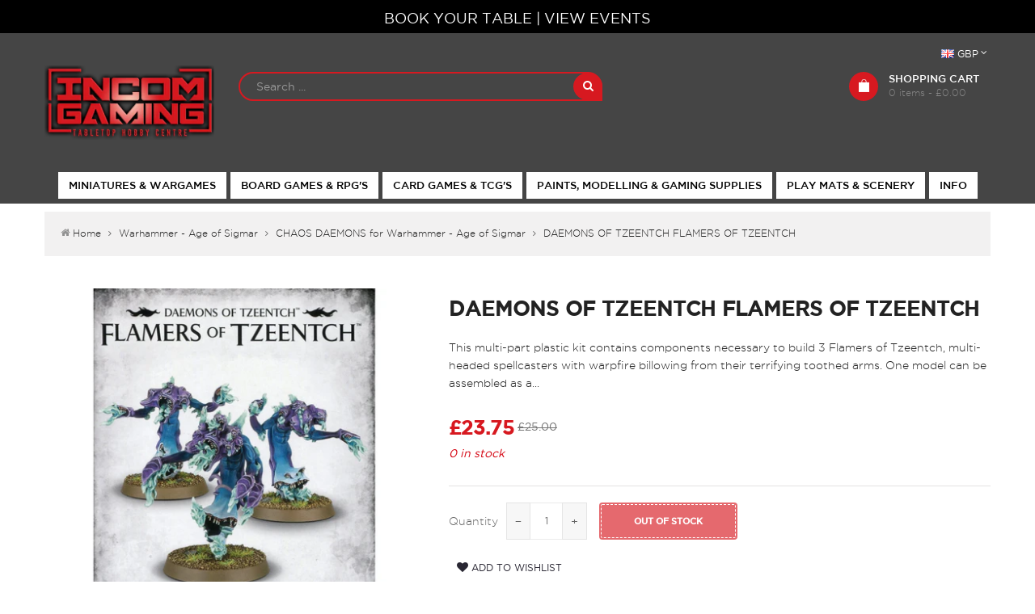

--- FILE ---
content_type: text/html; charset=utf-8
request_url: https://www.incomgaming.co.uk/products/daemons-of-tzeentch-flamers-of-tzeentch
body_size: 38210
content:
<!doctype html>
<!--[if lt IE 7]><html class="no-js lt-ie9 lt-ie8 lt-ie7" lang="en"> <![endif]-->
<!--[if IE 7]><html class="no-js lt-ie9 lt-ie8" lang="en"> <![endif]-->
<!--[if IE 8]><html class="no-js lt-ie9" lang="en"> <![endif]-->
<!--[if IE 9 ]><html class="ie9 no-js"> <![endif]-->
<!--[if (gt IE 9)|!(IE)]><!--> 
<html class="no-js "> <!--<![endif]-->
    <head>
        <meta charset="utf-8">
        <!-- <meta http-equiv="X-UA-Compatible" content="IE=edge,chrome=1"> -->
        
        <link rel="shortcut icon" href="//www.incomgaming.co.uk/cdn/shop/t/15/assets/favicon.png?v=12047993656107714261511881293" type="image/png" />
        <link href="https://cdn.shopify.com/s/files/1/1075/3978/t/9/assets/favicon152.png?14978188703429386697" rel="apple-touch-icon" sizes="152x152" />
        <link href="https://cdn.shopify.com/s/files/1/1075/3978/t/9/assets/favicon167.png?8149513392226306986" rel="apple-touch-icon" sizes="167x167" />
        <link href="https://cdn.shopify.com/s/files/1/1075/3978/t/9/assets/favicon180.png?8780886401296886680" rel="apple-touch-icon" sizes="180x180" />
        
        <title>
            DAEMONS OF TZEENTCH FLAMERS OF TZEENTCH &ndash; Incom Gaming
        </title>
        
            <meta name="description" content="This multi-part plastic kit contains components necessary to build 3 Flamers of Tzeentch, multi-headed spellcasters with warpfire billowing from their terrifying toothed arms. One model can be assembled as a Pyrocaster, seemingly more of fire than flesh.  This kit comes in 36 components, and is supplied with 3 Citadel ">
        
        <!-- Product meta ============================================================= -->
        <!-- /snippets/open-graph-tags.liquid -->


    <meta property="og:type" content="product">
    <meta property="og:title" content="DAEMONS OF TZEENTCH FLAMERS OF TZEENTCH">
    
        <meta property="og:image" content="http://www.incomgaming.co.uk/cdn/shop/products/daemons-of-tzeentch-flamers-of-tzeentch_grande.jpg?v=1591277123">
        <meta property="og:image:secure_url" content="https://www.incomgaming.co.uk/cdn/shop/products/daemons-of-tzeentch-flamers-of-tzeentch_grande.jpg?v=1591277123">
    
    <meta property="og:price:amount" content="23.75">
    <meta property="og:price:currency" content="GBP">


    <meta property="og:description" content="This multi-part plastic kit contains components necessary to build 3 Flamers of Tzeentch, multi-headed spellcasters with warpfire billowing from their terrifying toothed arms. One model can be assembled as a Pyrocaster, seemingly more of fire than flesh.  This kit comes in 36 components, and is supplied with 3 Citadel ">

<meta property="og:url" content="https://www.incomgaming.co.uk/products/daemons-of-tzeentch-flamers-of-tzeentch">
<meta property="og:site_name" content="Incom Gaming">
        <!-- /snippets/twitter-card.liquid -->



    <meta name="twitter:site" content="@Incom_gaming">


    <meta name="twitter:card" content="product">
    <meta name="twitter:title" content="DAEMONS OF TZEENTCH FLAMERS OF TZEENTCH">
    <meta name="twitter:description" content="This multi-part plastic kit contains components necessary to build 3 Flamers of Tzeentch, multi-headed spellcasters with warpfire billowing from their terrifying toothed arms. One model can be assembled as a Pyrocaster, seemingly more of fire than flesh. 
This kit comes in 36 components, and is supplied with 3 Citadel 32mm Round bases.
This kit comes supplied unpainted and requires assembly.">
    <meta name="twitter:image" content="https://www.incomgaming.co.uk/cdn/shop/products/daemons-of-tzeentch-flamers-of-tzeentch_medium.jpg?v=1591277123">
    <meta name="twitter:image:width" content="240">
    <meta name="twitter:image:height" content="240">
    <meta name="twitter:label1" content="Price">
    <meta name="twitter:data1" content="£23.75 GBP">
    
        <meta name="twitter:label2" content="Brand">
        <meta name="twitter:data2" content="CHAOS DAEMONS for Warhammer - Age of Sigmar">
    


        <!-- Helpers ================================================================== -->
        <link rel="canonical" href="https://www.incomgaming.co.uk/products/daemons-of-tzeentch-flamers-of-tzeentch">
        <meta name="viewport" content="width=device-width,initial-scale=1">
        <meta name="theme-color" content="#747474">
        <!-- Theme js ================================================================= -->
        <!-- /snippets/oldIE-js.liquid -->


<!--[if lt IE 9]>
<script src="//html5shiv.googlecode.com/svn/trunk/html5.js" type="text/javascript"></script>
<script src="//www.incomgaming.co.uk/cdn/shop/t/15/assets/respond.min.js?v=52248677837542619231511881305" type="text/javascript"></script>
<link href="//www.incomgaming.co.uk/cdn/shop/t/15/assets/respond-proxy.html" id="respond-proxy" rel="respond-proxy" />
<link href="//www.incomgaming.co.uk/search?q=dc366dee50edb8e49d00e16c34ed0703" id="respond-redirect" rel="respond-redirect" />
<script src="//www.incomgaming.co.uk/search?q=dc366dee50edb8e49d00e16c34ed0703" type="text/javascript"></script>
<![endif]-->


<script src="//code.jquery.com/jquery-1.11.3.min.js" type="text/javascript"></script>
<script src="//www.incomgaming.co.uk/cdn/shop/t/15/assets/jquery.mobile.touch.js?v=106064611097064632511511881301" type="text/javascript"></script>
<script src="//www.incomgaming.co.uk/cdn/shop/t/15/assets/modernizr.min.js?v=137617515274177302221511881302" type="text/javascript"></script>

	<script src="//www.incomgaming.co.uk/cdn/shop/t/15/assets/retina.js?v=102288881752923952531511881305" type="text/javascript"></script>


	<script src="//www.incomgaming.co.uk/cdn/shop/t/15/assets/countdown.js?v=150123060192443319411511881292" type="text/javascript"></script>
	

<script src="//www.incomgaming.co.uk/cdn/shop/t/15/assets/wow.min.js?v=108733240938074396361511881314" type="text/javascript"></script>
<script src="//www.incomgaming.co.uk/cdn/shop/t/15/assets/jquery.elevatezoom.js?v=132602605831206377391511881300" type="text/javascript"></script>
<script src="//www.incomgaming.co.uk/cdn/shop/t/15/assets/jquery.fancybox.js?v=98388074616830255951511881300" type="text/javascript"></script>
<script src="//www.incomgaming.co.uk/cdn/shop/t/15/assets/instafeed.min.js?v=109694167883035091191511881299" type="text/javascript"></script>
<script src="//www.incomgaming.co.uk/cdn/shop/t/15/assets/jquery.cookie.js?v=9607349207001725821511881300" type="text/javascript"></script>
<script src="//www.incomgaming.co.uk/cdn/shop/t/15/assets/jquery.serialScroll.js?v=33242011165740809681511881301" type="text/javascript"></script>
<script src="//www.incomgaming.co.uk/cdn/shop/t/15/assets/bootstrap.min.js?v=163009872855356781511511881290" type="text/javascript"></script>

<script src="//www.incomgaming.co.uk/cdn/shopifycloud/storefront/assets/themes_support/api.jquery-7ab1a3a4.js" type="text/javascript"></script>
<script src="//www.incomgaming.co.uk/cdn/shopifycloud/storefront/assets/themes_support/option_selection-b017cd28.js" type="text/javascript"></script>
<script src="//www.incomgaming.co.uk/cdn/shop/t/15/assets/global.js?v=97171633502801115631696258146" type="text/javascript"></script>

<script>
  	window.money = "£{{amount}}";
	window.money_format = "<span class='money'>£{{amount}} GBP</span>";
  	window.shop_currency = "GBP";
	window.file_url = "//www.incomgaming.co.uk/cdn/shop/files/?v=2261";
  	window.asset_url = "";
    window.wishlist_url = "/pages/your-wishlist";
    window.animated = false;
    window.wishlist_enable = true;
    window.quickview_enable = true;
    window.multiple_filter_sidebar_enable = false;
</script>
        <!-- Theme css ================================================================ -->
        <link rel="stylesheet" href="//maxcdn.bootstrapcdn.com/font-awesome/4.3.0/css/font-awesome.min.css" />
<link rel="stylesheet" href="//fonts.googleapis.com/css?family=Pacifico" type="text/css">




<link href="//www.incomgaming.co.uk/cdn/shop/t/15/assets/fonts.scss.css?v=37659159461528242551696258147" rel="stylesheet" type="text/css" media="all" />





    <link href="//www.incomgaming.co.uk/cdn/shop/t/15/assets/ajaxify.scss.css?v=8341820244918370541511881320" rel="stylesheet" type="text/css" media="all" />


<link href="//www.incomgaming.co.uk/cdn/shop/t/15/assets/animate.css?v=148895603299277868181511881289" rel="stylesheet" type="text/css" media="all" />
<link href="//www.incomgaming.co.uk/cdn/shop/t/15/assets/jquery.fancybox.css?v=89610375720255671161511881300" rel="stylesheet" type="text/css" media="all" />
<link href="//www.incomgaming.co.uk/cdn/shop/t/15/assets/owl.carousel.css?v=80450507030071698291511881303" rel="stylesheet" type="text/css" media="all" />
<link href="//www.incomgaming.co.uk/cdn/shop/t/15/assets/block-theme.scss.css?v=109496783047984377141767627246" rel="stylesheet" type="text/css" media="all" />
<link href="//www.incomgaming.co.uk/cdn/shop/t/15/assets/global.scss.css?v=157515620256236451091764263670" rel="stylesheet" type="text/css" media="all" />
<link href="//www.incomgaming.co.uk/cdn/shop/t/15/assets/slideshow.scss.css?v=137996660476483601641511881322" rel="stylesheet" type="text/css" media="all" />
<link href="//www.incomgaming.co.uk/cdn/shop/t/15/assets/menu.scss.css?v=38826986796052420441696258146" rel="stylesheet" type="text/css" media="all" />
<link href="//www.incomgaming.co.uk/cdn/shop/t/15/assets/product.scss.css?v=62745360751594046181511881321" rel="stylesheet" type="text/css" media="all" />
<link href="//www.incomgaming.co.uk/cdn/shop/t/15/assets/contact-form.scss.css?v=57447372311999358061511881320" rel="stylesheet" type="text/css" media="all" />
<link href="//www.incomgaming.co.uk/cdn/shop/t/15/assets/blog.scss.css?v=109140254246107803331511881320" rel="stylesheet" type="text/css" media="all" />
<link href="//www.incomgaming.co.uk/cdn/shop/t/15/assets/wishlist.scss.css?v=20927533485758683871511881322" rel="stylesheet" type="text/css" media="all" />
<link href="//www.incomgaming.co.uk/cdn/shop/t/15/assets/collections.scss.css?v=112209147214845448901696258146" rel="stylesheet" type="text/css" media="all" />
<link href="//www.incomgaming.co.uk/cdn/shop/t/15/assets/paneltool.scss.css?v=29108050828349063191511881321" rel="stylesheet" type="text/css" media="all" />
<link href="//www.incomgaming.co.uk/cdn/shop/t/15/assets/site_temp.scss.css?v=67679823995841029041696258146" rel="stylesheet" type="text/css" media="all" />
<link href="//www.incomgaming.co.uk/cdn/shop/t/15/assets/responsive.scss.css?v=146115783457971256831511881322" rel="stylesheet" type="text/css" media="all" />

	<link href="//www.incomgaming.co.uk/cdn/shop/t/15/assets/retina-responsive.css?v=116718286613729519791511881305" rel="stylesheet" type="text/css" media="all" />


        <!-- Header hook for plugins ================================================== -->
        <script>window.performance && window.performance.mark && window.performance.mark('shopify.content_for_header.start');</script><meta id="shopify-digital-wallet" name="shopify-digital-wallet" content="/10753978/digital_wallets/dialog">
<link rel="alternate" type="application/json+oembed" href="https://www.incomgaming.co.uk/products/daemons-of-tzeentch-flamers-of-tzeentch.oembed">
<script async="async" src="/checkouts/internal/preloads.js?locale=en-GB"></script>
<script id="shopify-features" type="application/json">{"accessToken":"19a068c4049bf86cf75da738b9c3b704","betas":["rich-media-storefront-analytics"],"domain":"www.incomgaming.co.uk","predictiveSearch":true,"shopId":10753978,"locale":"en"}</script>
<script>var Shopify = Shopify || {};
Shopify.shop = "incomgaming.myshopify.com";
Shopify.locale = "en";
Shopify.currency = {"active":"GBP","rate":"1.0"};
Shopify.country = "GB";
Shopify.theme = {"name":"Bigstore-on-dark (CURRENT 27.11.2017)","id":447905802,"schema_name":null,"schema_version":null,"theme_store_id":null,"role":"main"};
Shopify.theme.handle = "null";
Shopify.theme.style = {"id":null,"handle":null};
Shopify.cdnHost = "www.incomgaming.co.uk/cdn";
Shopify.routes = Shopify.routes || {};
Shopify.routes.root = "/";</script>
<script type="module">!function(o){(o.Shopify=o.Shopify||{}).modules=!0}(window);</script>
<script>!function(o){function n(){var o=[];function n(){o.push(Array.prototype.slice.apply(arguments))}return n.q=o,n}var t=o.Shopify=o.Shopify||{};t.loadFeatures=n(),t.autoloadFeatures=n()}(window);</script>
<script id="shop-js-analytics" type="application/json">{"pageType":"product"}</script>
<script defer="defer" async type="module" src="//www.incomgaming.co.uk/cdn/shopifycloud/shop-js/modules/v2/client.init-shop-cart-sync_WVOgQShq.en.esm.js"></script>
<script defer="defer" async type="module" src="//www.incomgaming.co.uk/cdn/shopifycloud/shop-js/modules/v2/chunk.common_C_13GLB1.esm.js"></script>
<script defer="defer" async type="module" src="//www.incomgaming.co.uk/cdn/shopifycloud/shop-js/modules/v2/chunk.modal_CLfMGd0m.esm.js"></script>
<script type="module">
  await import("//www.incomgaming.co.uk/cdn/shopifycloud/shop-js/modules/v2/client.init-shop-cart-sync_WVOgQShq.en.esm.js");
await import("//www.incomgaming.co.uk/cdn/shopifycloud/shop-js/modules/v2/chunk.common_C_13GLB1.esm.js");
await import("//www.incomgaming.co.uk/cdn/shopifycloud/shop-js/modules/v2/chunk.modal_CLfMGd0m.esm.js");

  window.Shopify.SignInWithShop?.initShopCartSync?.({"fedCMEnabled":true,"windoidEnabled":true});

</script>
<script>(function() {
  var isLoaded = false;
  function asyncLoad() {
    if (isLoaded) return;
    isLoaded = true;
    var urls = ["https:\/\/eu1-search.doofinder.com\/5\/script\/24c95d58db8ba43666578e31e91893e3.js?shop=incomgaming.myshopify.com","https:\/\/cdn.doofinder.com\/shopify\/doofinder-installed.js?shop=incomgaming.myshopify.com"];
    for (var i = 0; i < urls.length; i++) {
      var s = document.createElement('script');
      s.type = 'text/javascript';
      s.async = true;
      s.src = urls[i];
      var x = document.getElementsByTagName('script')[0];
      x.parentNode.insertBefore(s, x);
    }
  };
  if(window.attachEvent) {
    window.attachEvent('onload', asyncLoad);
  } else {
    window.addEventListener('load', asyncLoad, false);
  }
})();</script>
<script id="__st">var __st={"a":10753978,"offset":0,"reqid":"b1ea51e4-8992-4fb7-9dff-829ef1509866-1769669965","pageurl":"www.incomgaming.co.uk\/products\/daemons-of-tzeentch-flamers-of-tzeentch","u":"63b578032ee7","p":"product","rtyp":"product","rid":9935117962};</script>
<script>window.ShopifyPaypalV4VisibilityTracking = true;</script>
<script id="captcha-bootstrap">!function(){'use strict';const t='contact',e='account',n='new_comment',o=[[t,t],['blogs',n],['comments',n],[t,'customer']],c=[[e,'customer_login'],[e,'guest_login'],[e,'recover_customer_password'],[e,'create_customer']],r=t=>t.map((([t,e])=>`form[action*='/${t}']:not([data-nocaptcha='true']) input[name='form_type'][value='${e}']`)).join(','),a=t=>()=>t?[...document.querySelectorAll(t)].map((t=>t.form)):[];function s(){const t=[...o],e=r(t);return a(e)}const i='password',u='form_key',d=['recaptcha-v3-token','g-recaptcha-response','h-captcha-response',i],f=()=>{try{return window.sessionStorage}catch{return}},m='__shopify_v',_=t=>t.elements[u];function p(t,e,n=!1){try{const o=window.sessionStorage,c=JSON.parse(o.getItem(e)),{data:r}=function(t){const{data:e,action:n}=t;return t[m]||n?{data:e,action:n}:{data:t,action:n}}(c);for(const[e,n]of Object.entries(r))t.elements[e]&&(t.elements[e].value=n);n&&o.removeItem(e)}catch(o){console.error('form repopulation failed',{error:o})}}const l='form_type',E='cptcha';function T(t){t.dataset[E]=!0}const w=window,h=w.document,L='Shopify',v='ce_forms',y='captcha';let A=!1;((t,e)=>{const n=(g='f06e6c50-85a8-45c8-87d0-21a2b65856fe',I='https://cdn.shopify.com/shopifycloud/storefront-forms-hcaptcha/ce_storefront_forms_captcha_hcaptcha.v1.5.2.iife.js',D={infoText:'Protected by hCaptcha',privacyText:'Privacy',termsText:'Terms'},(t,e,n)=>{const o=w[L][v],c=o.bindForm;if(c)return c(t,g,e,D).then(n);var r;o.q.push([[t,g,e,D],n]),r=I,A||(h.body.append(Object.assign(h.createElement('script'),{id:'captcha-provider',async:!0,src:r})),A=!0)});var g,I,D;w[L]=w[L]||{},w[L][v]=w[L][v]||{},w[L][v].q=[],w[L][y]=w[L][y]||{},w[L][y].protect=function(t,e){n(t,void 0,e),T(t)},Object.freeze(w[L][y]),function(t,e,n,w,h,L){const[v,y,A,g]=function(t,e,n){const i=e?o:[],u=t?c:[],d=[...i,...u],f=r(d),m=r(i),_=r(d.filter((([t,e])=>n.includes(e))));return[a(f),a(m),a(_),s()]}(w,h,L),I=t=>{const e=t.target;return e instanceof HTMLFormElement?e:e&&e.form},D=t=>v().includes(t);t.addEventListener('submit',(t=>{const e=I(t);if(!e)return;const n=D(e)&&!e.dataset.hcaptchaBound&&!e.dataset.recaptchaBound,o=_(e),c=g().includes(e)&&(!o||!o.value);(n||c)&&t.preventDefault(),c&&!n&&(function(t){try{if(!f())return;!function(t){const e=f();if(!e)return;const n=_(t);if(!n)return;const o=n.value;o&&e.removeItem(o)}(t);const e=Array.from(Array(32),(()=>Math.random().toString(36)[2])).join('');!function(t,e){_(t)||t.append(Object.assign(document.createElement('input'),{type:'hidden',name:u})),t.elements[u].value=e}(t,e),function(t,e){const n=f();if(!n)return;const o=[...t.querySelectorAll(`input[type='${i}']`)].map((({name:t})=>t)),c=[...d,...o],r={};for(const[a,s]of new FormData(t).entries())c.includes(a)||(r[a]=s);n.setItem(e,JSON.stringify({[m]:1,action:t.action,data:r}))}(t,e)}catch(e){console.error('failed to persist form',e)}}(e),e.submit())}));const S=(t,e)=>{t&&!t.dataset[E]&&(n(t,e.some((e=>e===t))),T(t))};for(const o of['focusin','change'])t.addEventListener(o,(t=>{const e=I(t);D(e)&&S(e,y())}));const B=e.get('form_key'),M=e.get(l),P=B&&M;t.addEventListener('DOMContentLoaded',(()=>{const t=y();if(P)for(const e of t)e.elements[l].value===M&&p(e,B);[...new Set([...A(),...v().filter((t=>'true'===t.dataset.shopifyCaptcha))])].forEach((e=>S(e,t)))}))}(h,new URLSearchParams(w.location.search),n,t,e,['guest_login'])})(!0,!0)}();</script>
<script integrity="sha256-4kQ18oKyAcykRKYeNunJcIwy7WH5gtpwJnB7kiuLZ1E=" data-source-attribution="shopify.loadfeatures" defer="defer" src="//www.incomgaming.co.uk/cdn/shopifycloud/storefront/assets/storefront/load_feature-a0a9edcb.js" crossorigin="anonymous"></script>
<script data-source-attribution="shopify.dynamic_checkout.dynamic.init">var Shopify=Shopify||{};Shopify.PaymentButton=Shopify.PaymentButton||{isStorefrontPortableWallets:!0,init:function(){window.Shopify.PaymentButton.init=function(){};var t=document.createElement("script");t.src="https://www.incomgaming.co.uk/cdn/shopifycloud/portable-wallets/latest/portable-wallets.en.js",t.type="module",document.head.appendChild(t)}};
</script>
<script data-source-attribution="shopify.dynamic_checkout.buyer_consent">
  function portableWalletsHideBuyerConsent(e){var t=document.getElementById("shopify-buyer-consent"),n=document.getElementById("shopify-subscription-policy-button");t&&n&&(t.classList.add("hidden"),t.setAttribute("aria-hidden","true"),n.removeEventListener("click",e))}function portableWalletsShowBuyerConsent(e){var t=document.getElementById("shopify-buyer-consent"),n=document.getElementById("shopify-subscription-policy-button");t&&n&&(t.classList.remove("hidden"),t.removeAttribute("aria-hidden"),n.addEventListener("click",e))}window.Shopify?.PaymentButton&&(window.Shopify.PaymentButton.hideBuyerConsent=portableWalletsHideBuyerConsent,window.Shopify.PaymentButton.showBuyerConsent=portableWalletsShowBuyerConsent);
</script>
<script data-source-attribution="shopify.dynamic_checkout.cart.bootstrap">document.addEventListener("DOMContentLoaded",(function(){function t(){return document.querySelector("shopify-accelerated-checkout-cart, shopify-accelerated-checkout")}if(t())Shopify.PaymentButton.init();else{new MutationObserver((function(e,n){t()&&(Shopify.PaymentButton.init(),n.disconnect())})).observe(document.body,{childList:!0,subtree:!0})}}));
</script>

<script>window.performance && window.performance.mark && window.performance.mark('shopify.content_for_header.end');</script>
  <script type="text/javascript">
  window.moneyFormat = '<span class='money'>£{{amount}}</span>';
  var tpbAppUrl = 'https://booking.tipo.io';
  // var tpbAppUrl = 'http://localhost/bookingdevUpdate/public';
  var tpbShopId = '9979';
  var tpbShopPlan = 'BETA';
  var tpbUrlShop = 'incomgaming.myshopify.com';
  var tpbCountryCode = window.customCountryCode || ['gb'];
  var tpbDomainShop = 'www.incomgaming.co.uk';
  var tpbProductId = '9935117962';
  var tpbCustomer = {
      id: '',
      email:'',
      first_name:'',
      last_name:'',
      phone:'',
  };
  var tpbCustomerId = 0;
  
  var tpbProduct_;
  var tpbProduct = {"id":9935117962,"title":"DAEMONS OF TZEENTCH FLAMERS OF TZEENTCH","handle":"daemons-of-tzeentch-flamers-of-tzeentch","description":"\u003cp\u003eThis multi-part plastic kit contains components necessary to build 3 Flamers of Tzeentch, multi-headed spellcasters with warpfire billowing from their terrifying toothed arms. One model can be assembled as a Pyrocaster, seemingly more of fire than flesh. \u003c\/p\u003e\n\u003cp\u003eThis kit comes in 36 components, and is supplied with 3 Citadel 32mm Round bases.\u003c\/p\u003e\n\u003cp\u003e\u003cstrong\u003eThis kit comes supplied unpainted and requires assembly.\u003c\/strong\u003e\u003c\/p\u003e","published_at":"2020-06-04T14:04:18+01:00","created_at":"2017-01-23T16:28:45+00:00","vendor":"CHAOS DAEMONS for Warhammer - Age of Sigmar","type":"Warhammer - Age of Sigmar","tags":[],"price":2375,"price_min":2375,"price_max":2375,"available":false,"price_varies":false,"compare_at_price":2500,"compare_at_price_min":2500,"compare_at_price_max":2500,"compare_at_price_varies":false,"variants":[{"id":36643650634,"title":"Default Title","option1":"Default Title","option2":null,"option3":null,"sku":"97-13","requires_shipping":true,"taxable":true,"featured_image":null,"available":false,"name":"DAEMONS OF TZEENTCH FLAMERS OF TZEENTCH","public_title":null,"options":["Default Title"],"price":2375,"weight":0,"compare_at_price":2500,"inventory_quantity":0,"inventory_management":"shopify","inventory_policy":"deny","barcode":"5011921178667","requires_selling_plan":false,"selling_plan_allocations":[]}],"images":["\/\/www.incomgaming.co.uk\/cdn\/shop\/products\/daemons-of-tzeentch-flamers-of-tzeentch.jpg?v=1591277123"],"featured_image":"\/\/www.incomgaming.co.uk\/cdn\/shop\/products\/daemons-of-tzeentch-flamers-of-tzeentch.jpg?v=1591277123","options":["Title"],"media":[{"alt":null,"id":7200727924815,"position":1,"preview_image":{"aspect_ratio":1.0,"height":800,"width":800,"src":"\/\/www.incomgaming.co.uk\/cdn\/shop\/products\/daemons-of-tzeentch-flamers-of-tzeentch.jpg?v=1591277123"},"aspect_ratio":1.0,"height":800,"media_type":"image","src":"\/\/www.incomgaming.co.uk\/cdn\/shop\/products\/daemons-of-tzeentch-flamers-of-tzeentch.jpg?v=1591277123","width":800}],"requires_selling_plan":false,"selling_plan_groups":[],"content":"\u003cp\u003eThis multi-part plastic kit contains components necessary to build 3 Flamers of Tzeentch, multi-headed spellcasters with warpfire billowing from their terrifying toothed arms. One model can be assembled as a Pyrocaster, seemingly more of fire than flesh. \u003c\/p\u003e\n\u003cp\u003eThis kit comes in 36 components, and is supplied with 3 Citadel 32mm Round bases.\u003c\/p\u003e\n\u003cp\u003e\u003cstrong\u003eThis kit comes supplied unpainted and requires assembly.\u003c\/strong\u003e\u003c\/p\u003e"};
        		tpbProduct.variants[0].inventory_management  = 'shopify';
  		tpbProduct.variants[0].inventory_quantity = 0;
      tpbProduct.variants[0].inventory_policy   = 'deny';
    
    tpbProduct.options = [{"name":"Title","position":1,"values":["Default Title"]}]  
  var tpbVariantId = false;

    var tpbSettings = {"general":{"hide_buy_now":"0","allow_bring_more":false,"confirm_to":"checkout","time_format":"24h","formatDate":"YYYY-MM-DD","formatDateServe":"Y-m-d","formatDateTime":"YYYY-MM-DD HH:mm","formatTime":"HH:mm","weekStart":0,"multipleEmployees":"0","multipleLocations":"0","hide_add_to_cart":"2","redirect_url":null},"booking":{"font":"Arial","primary_color":"#9F89E8","cancel_button":"#fff","text_color":"#6370A7","calender_background_color":"#2b3360","calender_text_color":"#ffffff","day_off_color":"#a3a3a3","time_slot_color":"#414c89","time_slot_color_hover":"#313d88","selected_time_slot_color":"#ffd153","background_color_calendar":"#2b3360","background_image":"preset4.jpg","selected_day_color":"#9f89e8","time_slot_color_selected":"#ffd153"},"translation":{"time_slot_no_available":"This slot is no longer available","languageDatepicker":"en-US","training":"Training","trainer":"Trainer","bringing_anyone":"Bringing anyone with you?","date_and_time":"Pick date & time","continue":"Continue","confirm":"Confirm","cancel":"Cancel","thank_you":"Thank you! Your booking is completed","date":"Date","time":"Time","location":"Location","first_name":"First name","last_name":"Last name","phone":"Phone","email":"Email","address":"Address","address_2":"Address 2","status":"Status","country":"Country","quantity":"Quantity","variant":"Variant","employee":"Trainer","back":"Back","payment":"Payment","datetime":"Date Time","duration":"Duration","you_can_only_bring":"You can only bring {number} people","not_available":"Selected training is currently not available.","price":"Price","please_select":"Please select Table","customDatePickerDays":"Sunday, Monday, Tuesday, Wednesday, Thursday, Friday, Saturday","customDatePickerDaysShort":"Sun, Mon, Tue, Wed, Thu, Fri, Sat","customDatePickerDaysMin":"Su, Mo, Tu, We, Th, Fr, Sa","customDatePickerMonths":"January, February, March, April, May, June, July, August, September, October, November, December","customDatePickerMonthsShort":"Jan, Feb, Mar, Apr, May, Jun, Jul, Aug, Sep, Oct, Nov, Dec","num_of_additional":"Number of Additional People","total_price":"Total Price","full_name":"Fullname","product":"Tables","product_placeholder":"Select your Table","variant_placeholder":"Select your variant","location_placeholder":"Incom Gaming","employee_placeholder":"Select your trainer","no_employee":"No trainer","no_location":"No location","is_required":"This field is required.","valid_phone_number":"Please enter a valid phone number.","valid_email":"Please enter a valid email.","export_file_isc":"Export to file isc","confirm_free_booking_successfully":"Thank for your booking . We'll get back to you shortly.","confirm_free_booking_unsuccessfully":"Whoops, looks like something went wrong.","duration_unit":"minutes"},"free_form":{"first_name":{"enable":true,"label":"First name","required":true},"last_name":{"enable":true,"label":"Last name","required":true},"phone_number":{"enable":false,"label":"Phone number","required":true},"email":{"label":"Email","required":true,"enable":true}},"languageDatepicker":{"days":["Sunday","Monday","Tuesday","Wednesday","Thursday","Friday","Saturday"],"daysShort":["Sun","Mon","Tue","Wed","Thu","Fri","Sat"],"daysMin":["Su","Mo","Tu","We","Th","Fr","Sa"],"months":["January","February","March","April","May","June","July","August","September","October","November","December"],"monthsShort":["Jan","Feb","Mar","Apr","May","Jun","Jul","Aug","Sep","Oct","Nov","Dec"]}}
  var checkPageProduct = false;
  
  checkPageProduct = true;
  

    var tpbBackground = 'https://booking.tipo.io/storage/background-image/preset4.jpg';
  
  var tpbTimeZoneShop = 'Europe/London';
  var tpbTimeZoneServer = 'UTC';

  var tpbConfigs = {
    products : [],
    locations : [{"id":12204,"name":"Default location","employee_ids":[17428]}],
    employees : [{"id":17428,"first_name":"Any","last_name":"Trainer"}]
  }
</script>

<link href="//www.incomgaming.co.uk/cdn/shop/t/15/assets/tipo.booking.scss.css?v=48782606442557074621598898148" rel="stylesheet" type="text/css" media="all" /><script src='//www.incomgaming.co.uk/cdn/shop/t/15/assets/tipo.booking.js?v=48449778992135630891598898143' ></script>


  <script type="template/html" id="tpb-template_history-booking">
    <div class="tpb-header"><p>Booking History</p></div>
    <div class="tpb-list-history">
        <div class="tpb-sub-scroll">
            <p>< - - - - - ></p>
        </div>
        <div class="tpb-table-scroll">
            <table class="tpb-table">
                <thead class="tpb-table_thead">
                <tr>
                    {% if settings.general.multipleEmployees == '1' %}
                    <th class="tpb-column-scroll tpb-table_th-trainer" width="22%">{{settings.translation.employee}}
                    </th>
                    {% endif %}
                    {% if settings.general.multipleLocations == '1' %}
                    <th class="tpb-table_th-location" width="20%">{{settings.translation.location}}</th>
                    {% endif %}
                    <th class="tpb-table_th-services" width="20%">{{settings.translation.product}}</th>
                    <th class="tpb-table_th-time" width="12%">{{settings.translation.time}}</th>
                    <th class="tpb-table_th-payment" width="11%">{{settings.translation.payment}}</th>
                    <th class="tpb-table_th-status" width="10%">{{settings.translation.status}}</th>
                    <th class="tpb-table_th-view" width="5%"></th>
                </tr>
                </thead>
                <tbody class="tpb-table_tbody">
                {% for booking in bookings %}
                <tr>
                    {% if settings.general.multipleEmployees == '1' %}
                    <td class="tpb-column-scroll">
                        <div class="tpb-table_trainer">
                            <div class="tpb-table_avatar">
                                <img src={{ booking.employee.avatar }} alt="">
                            </div>
                            <div class="tpb-table_title">
                                <span class="tpb-context-table">{{ booking.employee.first_name }} {{ booking.employee.last_name}}</span>
                                <p class="tpb-table-sub">{{ booking.employee.email }}</p>
                            </div>
                        </div>
                    </td>
                    {% endif %}
                    {% if settings.general.multipleLocations == '1' %}
                    <td><span class="tpb-context-table">{{ booking.location.name }}</span></td>
                    {% endif %}
                    <td><span class="tpb-context-table">{{ booking.service.title }}</span></td>
                    <td>
              <span class="tpb-context-table tpb-context-table_time">
                <svg class="svg-icon" viewBox="0 0 20 20">
                  <path
                      d="M10.25,2.375c-4.212,0-7.625,3.413-7.625,7.625s3.413,7.625,7.625,7.625s7.625-3.413,7.625-7.625S14.462,2.375,10.25,2.375M10.651,16.811v-0.403c0-0.221-0.181-0.401-0.401-0.401s-0.401,0.181-0.401,0.401v0.403c-3.443-0.201-6.208-2.966-6.409-6.409h0.404c0.22,0,0.401-0.181,0.401-0.401S4.063,9.599,3.843,9.599H3.439C3.64,6.155,6.405,3.391,9.849,3.19v0.403c0,0.22,0.181,0.401,0.401,0.401s0.401-0.181,0.401-0.401V3.19c3.443,0.201,6.208,2.965,6.409,6.409h-0.404c-0.22,0-0.4,0.181-0.4,0.401s0.181,0.401,0.4,0.401h0.404C16.859,13.845,14.095,16.609,10.651,16.811 M12.662,12.412c-0.156,0.156-0.409,0.159-0.568,0l-2.127-2.129C9.986,10.302,9.849,10.192,9.849,10V5.184c0-0.221,0.181-0.401,0.401-0.401s0.401,0.181,0.401,0.401v4.651l2.011,2.008C12.818,12.001,12.818,12.256,12.662,12.412"></path>
                </svg>
                {{ booking.time_start }}
              </span>
                        <div class='tooltip'>
                            {{ booking.range_date_time }}
                        </div>
                    </td>
                    <td><p class="tpb-context-table">{{ booking.price | format_money : window.moneyFormat }}</p></td>
                    <td class="tpb-table_status"><span class="tpb-context-table tpb-context-table_status">{{ booking.status }}</span>
                    </td>
                    <td class="tpb-table_action">
              <span class="tpb-context-table">
                  <div class="tpb-wrapper-btnView">
                      <button class="tpb-btnView" data-index={{ forloop.index0 }}>
                      <svg class="svg-icon" viewBox="0 0 20 20">
                        <path
                            d="M10,6.978c-1.666,0-3.022,1.356-3.022,3.022S8.334,13.022,10,13.022s3.022-1.356,3.022-3.022S11.666,6.978,10,6.978M10,12.267c-1.25,0-2.267-1.017-2.267-2.267c0-1.25,1.016-2.267,2.267-2.267c1.251,0,2.267,1.016,2.267,2.267C12.267,11.25,11.251,12.267,10,12.267 M18.391,9.733l-1.624-1.639C14.966,6.279,12.563,5.278,10,5.278S5.034,6.279,3.234,8.094L1.609,9.733c-0.146,0.147-0.146,0.386,0,0.533l1.625,1.639c1.8,1.815,4.203,2.816,6.766,2.816s4.966-1.001,6.767-2.816l1.624-1.639C18.536,10.119,18.536,9.881,18.391,9.733 M16.229,11.373c-1.656,1.672-3.868,2.594-6.229,2.594s-4.573-0.922-6.23-2.594L2.41,10l1.36-1.374C5.427,6.955,7.639,6.033,10,6.033s4.573,0.922,6.229,2.593L17.59,10L16.229,11.373z"></path>
                      </svg>
                    </button>
                  </div>
              </span>
                    </td>
                </tr>
                {% endfor %}
                </tbody>
            </table>
        </div>
        <div class="tpb-wrapper-btnExport">
            <button class="tpb-btnExport" >
                <div class="tpb-btnExport-title">
                    <svg class="svg-icon" height="453pt" viewBox="0 -28 453.99791 453" width="453pt" xmlns="http://www.w3.org/2000/svg">
                        <path d="m345.375 3.410156c-2.863281-2.847656-7.160156-3.695312-10.890625-2.144531s-6.164063 5.195313-6.164063 9.234375v53.359375c-54.011718 2.148437-81.058593 24.539063-85.191406 28.261719-27.25 22.363281-45.855468 53.527344-52.613281 88.121094-3.378906 16.714843-3.984375 33.871093-1.785156 50.78125l.007812.058593c.019531.148438.042969.300781.066407.449219l2.125 12.214844c.714843 4.113281 3.914062 7.351562 8.019531 8.117187 4.109375.765625 8.257812-1.105469 10.40625-4.6875l6.367187-10.613281c19.5625-32.527344 43.941406-54.089844 72.46875-64.085938 12.867188-4.550781 26.5-6.546874 40.128906-5.882812v55.265625c0 4.046875 2.441407 7.699219 6.183594 9.242187 3.746094 1.546876 8.050782.679688 10.90625-2.191406l105.675782-106.210937c3.894531-3.914063 3.878906-10.246094-.035157-14.140625zm2.949219 194.214844v-40.027344c0-4.90625-3.5625-9.089844-8.410157-9.871094-8.554687-1.378906-31.371093-3.570312-58.335937 5.878907-28.765625 10.078125-53.652344 29.910156-74.148437 59.050781-.058594-9.574219.847656-19.132812 2.707031-28.527344 6.078125-30.730468 21.515625-56.542968 45.878906-76.710937.214844-.175781.417969-.359375.617187-.554688.699219-.648437 26.097657-23.578125 81.609376-23.164062h.074218c5.523438 0 10.003906-4.480469 10.007813-10.003907v-39.136718l81.535156 81.125zm0 0"/><path d="m417.351562 294.953125c-5.519531 0-10 4.476563-10 10v42.261719c-.015624 16.5625-13.4375 29.980468-30 30h-327.351562c-16.5625-.019532-29.980469-13.4375-30-30v-238.242188c.019531-16.5625 13.4375-29.980468 30-30h69.160156c5.523438 0 10-4.476562 10-10 0-5.523437-4.476562-10-10-10h-69.160156c-27.601562.03125-49.96875 22.398438-50 50v238.242188c.03125 27.601562 22.398438 49.96875 50 50h327.351562c27.601563-.03125 49.96875-22.398438 50-50v-42.261719c0-5.523437-4.476562-10-10-10zm0 0"/>
                    </svg>
                    <span class="tpb-btnExport-title_text">{% if settings.translation.export_file_isc %}{{settings.translation.export_file_isc}}{% else %}Export to file isc{% endif %}</span>
                </div>

            </button>
        </div>
    </div>

    <div class="copyright">
        <a href="//apps.shopify.com/partners/tipo" rel="nofollow" attribute target="_blank">Made by <span
            class="company">Tipo Appointment Booking</span></a>
    </div>
</script>
<script type="template/html" id="tpb-modal-control">
    <div id="tpb-modal" class="tpb-modal">

        <!-- Modal content -->
        <div class="tpb-modal-content">
            <span class="tpb-close">&times;</span>
            <div class="tpb-content"></div>
        </div>

    </div>
</script>
<script type="template/html" id="tpb-modal-detail">
    <div class="confirm">
        <div class="product-info">
            <div class="thumb"><img src="{{featured_image}}"/></div>
            <div class="title">{{product_title}}</div>
        </div>
        <div class="booking-info">
            {% if settings.general.multipleEmployees == '1' %}
            <div class="employee">
                <label>
                    <svg xmlns="http://www.w3.org/2000/svg" width="14" height="14" viewBox="0 0 14 14">
                        <g id="Group_141" data-name="Group 141" transform="translate(-236.8 -236.8)">
                            <path id="Path_1029" data-name="Path 1029"
                                  d="M236.8,243.8a7,7,0,1,0,7-7A7.009,7.009,0,0,0,236.8,243.8Zm2.926,4.795a19.261,19.261,0,0,1,2.182-1.275.457.457,0,0,0,.258-.413v-.879a.351.351,0,0,0-.049-.178,2.993,2.993,0,0,1-.364-1.074.348.348,0,0,0-.253-.284,1.907,1.907,0,0,1-.255-.626,1.58,1.58,0,0,1-.089-.583.352.352,0,0,0,.33-.468,2,2,0,0,1-.049-1.2,2.324,2.324,0,0,1,.626-1.091,3,3,0,0,1,.591-.488l.012-.009a2.207,2.207,0,0,1,.554-.284h0a1.763,1.763,0,0,1,.5-.092,2.063,2.063,0,0,1,1.263.267,1.508,1.508,0,0,1,.571.517.354.354,0,0,0,.287.189.534.534,0,0,1,.3.213c.167.221.4.795.115,2.182a.35.35,0,0,0,.187.385,1.426,1.426,0,0,1-.084.608,2.192,2.192,0,0,1-.227.583.37.37,0,0,0-.183.023.355.355,0,0,0-.21.261,3.233,3.233,0,0,1-.267.862.354.354,0,0,0-.034.152v1.016a.454.454,0,0,0,.258.414,19.3,19.3,0,0,1,2.182,1.275,6.274,6.274,0,0,1-8.151-.006ZM243.8,237.5a6.293,6.293,0,0,1,4.6,10.6,20.091,20.091,0,0,0-2.257-1.341v-.786a3.679,3.679,0,0,0,.23-.681c.281-.106.479-.433.666-1.091.169-.6.155-1.022-.046-1.263a3.241,3.241,0,0,0-.284-2.527,1.224,1.224,0,0,0-.615-.448,2.252,2.252,0,0,0-.752-.654,2.748,2.748,0,0,0-1.66-.359,2.472,2.472,0,0,0-.677.129h0a2.923,2.923,0,0,0-.721.367,3.931,3.931,0,0,0-.718.592,2.976,2.976,0,0,0-.8,1.407,2.68,2.68,0,0,0-.031,1.252.526.526,0,0,0-.106.1c-.207.25-.224.649-.052,1.261a1.96,1.96,0,0,0,.522,1.013,3.692,3.692,0,0,0,.371,1.051v.637a20.276,20.276,0,0,0-2.257,1.341,6.291,6.291,0,0,1,4.594-10.6Z"
                                  fill="#6370a7"/>
                        </g>
                    </svg>
                    {{settings.translation.employee}}
                </label>
                <div class="value">{{employee}}</div>
            </div>
            {% endif %}
            <div class="date">
                <label>
                    <svg xmlns="http://www.w3.org/2000/svg" width="14" height="14" viewBox="0 0 14 14">
                        <path id="Union_1" data-name="Union 1"
                              d="M-4292.616-1014H-4306v-14h14v14Zm0-.616v-9.108h-12.768v9.108Zm0-9.723v-3.047h-12.768v3.047Zm-3.466,7.86v-2.252h2.253v2.252Zm.616-.615h1.02v-1.021h-1.02Zm-4.66.615v-2.252h2.252v2.252Zm.616-.615h1.021v-1.021h-1.021Zm-4.661.615v-2.252h2.253v2.252Zm.616-.615h1.02v-1.021h-1.02Zm7.474-2.733v-2.252h2.252v2.252Zm.615-.615h1.02v-1.021h-1.02Zm-4.66.615v-2.252h2.252v2.252Zm.616-.615h1.02v-1.021h-1.02Zm-4.661.615v-2.252h2.253v2.252Zm.616-.615h1.02v-1.021h-1.02Z"
                              transform="translate(4306 1028)" fill="#6370a7"/>
                    </svg>
                    {{settings.translation.date}}
                </label>
                <div class="value">{{date}}</div>
            </div>
            <div class="time">
                <label>
                    <svg xmlns="http://www.w3.org/2000/svg" width="14" height="14" viewBox="0 0 14 14">
                        <g id="Group_150" data-name="Group 150" transform="translate(-179.48 -179.48)">
                            <g id="Group_147" data-name="Group 147">
                                <g id="Group_146" data-name="Group 146">
                                    <path id="Path_1033" data-name="Path 1033"
                                          d="M186.48,179.48a7,7,0,1,0,7,7A7,7,0,0,0,186.48,179.48Zm.3,13.384v-1.231a.3.3,0,1,0-.6,0v1.231a6.4,6.4,0,0,1-6.084-6.084h1.231a.3.3,0,0,0,0-.6H180.1a6.4,6.4,0,0,1,6.084-6.084v1.231a.3.3,0,0,0,.6,0V180.1a6.4,6.4,0,0,1,6.084,6.084h-1.231a.3.3,0,1,0,0,.6h1.234A6.4,6.4,0,0,1,186.78,192.864Z"
                                          fill="#6370a7"/>
                                </g>
                            </g>
                            <g id="Group_149" data-name="Group 149">
                                <g id="Group_148" data-name="Group 148">
                                    <path id="Path_1034" data-name="Path 1034"
                                          d="M189.648,189.273l-2.868-2.916v-3.03a.3.3,0,0,0-.6,0v3.153a.3.3,0,0,0,.087.21l2.952,3a.3.3,0,1,0,.429-.42Z"
                                          fill="#6370a7"/>
                                </g>
                            </g>
                        </g>
                    </svg>
                    {{settings.translation.time}}
                </label>
                <div class="value">{{duration}}</div>
            </div>
            {% if settings.general.multipleLocations == '1' %}
            <div class="location">
                <label>
                    <svg xmlns="http://www.w3.org/2000/svg" width="12" height="14" viewBox="0 0 12 14">
                        <g id="Group_153" data-name="Group 153" transform="translate(-358.104 -220.4)">
                            <g id="Group_143" data-name="Group 143">
                                <path id="Path_1030" data-name="Path 1030"
                                      d="M364.1,223.19a2.933,2.933,0,1,0,3.1,2.93A3.023,3.023,0,0,0,364.1,223.19Zm0,5.155a2.229,2.229,0,1,1,2.36-2.225A2.3,2.3,0,0,1,364.1,228.345Z"
                                      fill="#6370a7"/>
                                <path id="Path_1031" data-name="Path 1031"
                                      d="M364.1,220.4c-.069,0-.142,0-.212,0a5.868,5.868,0,0,0-5.756,5.1,5.425,5.425,0,0,0,.079,1.612,1.617,1.617,0,0,0,.043.189,5.21,5.21,0,0,0,.4,1.112,15.808,15.808,0,0,0,4.9,5.8.9.9,0,0,0,1.1,0,15.828,15.828,0,0,0,4.9-5.786,5.338,5.338,0,0,0,.4-1.12c.018-.068.03-.126.04-.18a5.369,5.369,0,0,0,.109-1.074A5.851,5.851,0,0,0,364.1,220.4Zm5.157,6.608c0,.005-.009.054-.03.143a4.96,4.96,0,0,1-.358.994,15.113,15.113,0,0,1-4.69,5.528.125.125,0,0,1-.076.025.135.135,0,0,1-.076-.025,15.146,15.146,0,0,1-4.7-5.54,4.73,4.73,0,0,1-.355-.985c-.019-.075-.028-.12-.031-.135l0-.017a4.784,4.784,0,0,1-.07-1.423,5.277,5.277,0,0,1,10.482.484A4.844,4.844,0,0,1,369.256,227.008Z"
                                      fill="#6370a7"/>
                            </g>
                        </g>
                    </svg>
                    {{settings.translation.location}}
                </label>
                <div class="value">{{location}}</div>
            </div>
            {% endif %}
        </div>
        <div class="extra-fields">
            {% for field in extraFieldSets %}
            <div class="element">
                <label class="" for="{{ field.label }}">{{ field.label }}</label>
                <p>{{field.value}}</p>
            </div>

            {% endfor %}
        </div>
        <div class="subtotal">
            <div class="g-row bring">
                <div class="label">{{settings.translation.quantity}}</div>
                <div class="value">{{qty}}</div>
            </div>
            <div class="g-row price">
                <div class="label" data-price="{{total_price}}">{{settings.translation.total_price}}</div>
                <div class="value" data-qty="{{qty}}" data-total="{{total_price}}">{{ total_price | format_money :
                    window.moneyFormat }}
                </div>
            </div>
        </div>
    </div>
</script>

<script type="template/html" id="tpb-booking-form">
    <div class="tpb-box-wrapper">
        <div class="tpb-box">
            <div class="spinner">
                <div class="lds-ellipsis">
                    <div></div>
                    <div></div>
                    <div></div>
                    <div></div>
                </div>
            </div>
            <form class="tpb-form" novalidate>
                <div class="content" data-step="1">
                    <input type="hidden" class="timeSlots" value=""/>
                    <input type="hidden" class="shopId" name="shopId" value="{{tpbShopId}}"/>
                    <input type="hidden" class="duration" name="duration" value=""
                           data-label="{{settings.translation.duration}}"/>
                    <input type="hidden" class="datetime" name="datetime" value=""
                           data-label="{{settings.translation.datetime}}"/>
                    <textarea class="hidden extraFieldSets" style="display:none;"></textarea>
                    <div class="step1">
                        <div class="inner-step">
                            <h5>{{settings.translation.please_select}}</h5>
                            <div class="tpb-form-control product visible">
                                <label for="product">{{settings.translation.product}}</label>
                                {% if isProductPage %}
                                <input type="hidden" id="tpb-productId-input" data-handle="{{currentProducts.handle}}"
                                       name="productId" data-label="{{settings.translation.product}}"
                                       value="{{currentProducts.id}}"/>
                                <input type="text" id="tpb-productTitle-input" name="productTitle"
                                       value="{{currentProducts.title}}" readonly/>
                                {% else %}
                                <select class="slim-select tpb-select-product"
                                        placeholder="{{settings.translation.product_placeholder}}" name="productId"
                                        data-label="{{settings.translation.product}}">
                                    <option data-placeholder="true"></option>
                                    {% for product in products %}
                                    <option value="{{product.id}}" data-handle="{{product.handle}}">{{product.title}}
                                    </option>
                                    {% endfor %}
                                </select>
                                {% endif %}
                            </div>
                            <div class="tpb-form-control variant">
                                <div class="tpb-form-control-option tpb-option-1">
                                    <label for="option-1" class="tpb-label-option1"/>
                                    <select class="slim-select tpb-select-option tpb-select-option-1"
                                            placeholder="{{settings.translation.variant_placeholder}}" name="option1"
                                            data-label="option1">
                                        <option data-placeholder="true"/>
                                    </select>
                                </div>
                                <div class="tpb-form-control-option tpb-option-2">
                                    <label for="option-2" class="tpb-label-option2"/>
                                    <select class="slim-select tpb-select-option tpb-select-option-2"
                                            placeholder="{{settings.translation.variant_placeholder}}" name="option2"
                                            data-label="option2">
                                        <option data-placeholder="true"/>
                                    </select>
                                </div>
                                <div class="tpb-form-control-option tpb-option-3">
                                    <label for="option-3" class="tpb-label-option3"/>
                                    <select class="slim-select tpb-select-option tpb-select-option-3  "
                                            placeholder="{{settings.translation.variant_placeholder}}" name="option3"
                                            data-label="option3">
                                        <option data-placeholder="true"/>
                                    </select>
                                </div>

                            </div>
                            <div class="tpb-form-control location {% if settings.general.multipleLocations == '0' %}tbp-hidden{% endif %}">
                                <label>{{settings.translation.location}}</label>
                                <select class="slim-select tpb-select-location"
                                        placeholder="{{settings.translation.location_placeholder}}" name="locationId"
                                        data-label="{{settings.translation.location}}">
                                    <option data-placeholder="true"></option>
                                    {% for product in products %}
                                    <option value="{{product.id}}">{{product.title}}</option>
                                    {% endfor %}
                                </select>
                            </div>
                            <div class="tpb-form-control employee {% if settings.general.multipleEmployees == '0' %}tbp-hidden{% endif %}">
                                <label for="product">{{settings.translation.employee}}</label>
                                <select class="slim-select tpb-select-employee"
                                        placeholder="{{settings.translation.employee_placeholder}}" name="employeeId"
                                        data-label="{{settings.translation.employee}}">
                                    <option data-placeholder="true"></option>
                                    {% for product in products %}
                                    <option value="{{product.id}}">{{product.title}}</option>
                                    {% endfor %}
                                </select>
                            </div>
                            {% if settings.general.allow_bring_more == true %}
                            <div class="tpb-form-control visible">
                                <label class="inline" for="bring_qty">
                                    <span>{{settings.translation.bringing_anyone}}</span>
                                    <label class="switch">
                                        <input type="checkbox" class="bringToggle">
                                        <span class="slider round"></span>
                                    </label>
                                </label>
                            </div>
                            <div class="tpb-form-control bringQty">
                                <label for="product">{{settings.translation.num_of_additional}}</label>
                                <input class="bringQty-input" type="number" id="bring_qty" name="bring_qty"
                                       data-label="{{settings.translation.num_of_additional}}" value=0 min="1"/>
                                <p id="tpb-message-bring_qty"></p>
                            </div>
                            {% endif %}
                            <div class="tpb-form-control price" {% if tpbProduct.is_free == 0 %} style="display:none;" {% endif %}>
                                <p>{{settings.translation.price}}: <span class="tpb-text-price"/></p>
                            </div>
                            <div class="tpb-form-control booking-note">
                                <p></p>
                            </div>
                            <div class="action">
                                <button disabled type="button" class="continue-button c1">
                                    {{settings.translation.continue}}
                                </button>
                            </div>
                            <div class="tpb-message_not-available">
                                <div class="content">{{settings.translation.not_available}}</div>
                                <div class="dismiss">
                                    <svg viewBox="0 0 20 20" class="" focusable="false" aria-hidden="true">
                                        <path
                                            d="M11.414 10l4.293-4.293a.999.999 0 1 0-1.414-1.414L10 8.586 5.707 4.293a.999.999 0 1 0-1.414 1.414L8.586 10l-4.293 4.293a.999.999 0 1 0 1.414 1.414L10 11.414l4.293 4.293a.997.997 0 0 0 1.414 0 .999.999 0 0 0 0-1.414L11.414 10z"
                                            fill-rule="evenodd"></path>
                                    </svg>
                                </div>
                            </div>
                        </div>
                    </div>
                    <div class="step2">
                        <div class="inner-step">
                            <input type="hidden" name="date" class="date" data-label="{{settings.translation.date}}"/>
                            <div class="tpb-datepicker"></div>
                            <div class="timezone-note" >
                            	<div class="timezone-icon"><svg aria-hidden="true" focusable="false" data-prefix="fas" data-icon="globe-americas" class="svg-inline--fa fa-globe-americas fa-w-16" role="img" xmlns="http://www.w3.org/2000/svg" viewBox="0 0 496 512"><path fill="currentColor" d="M248 8C111.03 8 0 119.03 0 256s111.03 248 248 248 248-111.03 248-248S384.97 8 248 8zm82.29 357.6c-3.9 3.88-7.99 7.95-11.31 11.28-2.99 3-5.1 6.7-6.17 10.71-1.51 5.66-2.73 11.38-4.77 16.87l-17.39 46.85c-13.76 3-28 4.69-42.65 4.69v-27.38c1.69-12.62-7.64-36.26-22.63-51.25-6-6-9.37-14.14-9.37-22.63v-32.01c0-11.64-6.27-22.34-16.46-27.97-14.37-7.95-34.81-19.06-48.81-26.11-11.48-5.78-22.1-13.14-31.65-21.75l-.8-.72a114.792 114.792 0 0 1-18.06-20.74c-9.38-13.77-24.66-36.42-34.59-51.14 20.47-45.5 57.36-82.04 103.2-101.89l24.01 12.01C203.48 89.74 216 82.01 216 70.11v-11.3c7.99-1.29 16.12-2.11 24.39-2.42l28.3 28.3c6.25 6.25 6.25 16.38 0 22.63L264 112l-10.34 10.34c-3.12 3.12-3.12 8.19 0 11.31l4.69 4.69c3.12 3.12 3.12 8.19 0 11.31l-8 8a8.008 8.008 0 0 1-5.66 2.34h-8.99c-2.08 0-4.08.81-5.58 2.27l-9.92 9.65a8.008 8.008 0 0 0-1.58 9.31l15.59 31.19c2.66 5.32-1.21 11.58-7.15 11.58h-5.64c-1.93 0-3.79-.7-5.24-1.96l-9.28-8.06a16.017 16.017 0 0 0-15.55-3.1l-31.17 10.39a11.95 11.95 0 0 0-8.17 11.34c0 4.53 2.56 8.66 6.61 10.69l11.08 5.54c9.41 4.71 19.79 7.16 30.31 7.16s22.59 27.29 32 32h66.75c8.49 0 16.62 3.37 22.63 9.37l13.69 13.69a30.503 30.503 0 0 1 8.93 21.57 46.536 46.536 0 0 1-13.72 32.98zM417 274.25c-5.79-1.45-10.84-5-14.15-9.97l-17.98-26.97a23.97 23.97 0 0 1 0-26.62l19.59-29.38c2.32-3.47 5.5-6.29 9.24-8.15l12.98-6.49C440.2 193.59 448 223.87 448 256c0 8.67-.74 17.16-1.82 25.54L417 274.25z"></path></svg></div>
                                <div class="timezone-text">{{tpbTimeZoneShop}}<span class="currentTime"></span></div>
  							</div>
                            <div class="tpb-timepicker">
                            </div>
                        </div>
                        <div class="action">
                            <button type="button" class="back-button c2">{{settings.translation.back}}</button>
                            <button disabled type="button" class="continue-button c2">
                                {{settings.translation.continue}}
                            </button>
                        </div>
                    </div>
                    <div class="step3">

                    </div>
                </div>
            </form>
        </div>
        <div class="copyright">
            <a href="//apps.shopify.com/partners/tipo" rel="nofollow" attribute target="_blank">Made by <span
                class="company">Tipo Appointment Booking</span></a>
        </div>
    </div>
</script>
<script type="template/html" id="tpb-confirm-form">
    <div class="confirm">
        <div class="product-info">
            <div class="thumb"><img src="{{featured_image}}"/></div>
            <div class="title">{{product_title}}</div>
        </div>
        <div class="booking-info">
            {% if settings.general.multipleEmployees == '1' %}
            <div class="employee">
                <label>
                    <svg xmlns="http://www.w3.org/2000/svg" width="14" height="14" viewBox="0 0 14 14">
                        <g id="Group_141" data-name="Group 141" transform="translate(-236.8 -236.8)">
                            <path id="Path_1029" data-name="Path 1029"
                                  d="M236.8,243.8a7,7,0,1,0,7-7A7.009,7.009,0,0,0,236.8,243.8Zm2.926,4.795a19.261,19.261,0,0,1,2.182-1.275.457.457,0,0,0,.258-.413v-.879a.351.351,0,0,0-.049-.178,2.993,2.993,0,0,1-.364-1.074.348.348,0,0,0-.253-.284,1.907,1.907,0,0,1-.255-.626,1.58,1.58,0,0,1-.089-.583.352.352,0,0,0,.33-.468,2,2,0,0,1-.049-1.2,2.324,2.324,0,0,1,.626-1.091,3,3,0,0,1,.591-.488l.012-.009a2.207,2.207,0,0,1,.554-.284h0a1.763,1.763,0,0,1,.5-.092,2.063,2.063,0,0,1,1.263.267,1.508,1.508,0,0,1,.571.517.354.354,0,0,0,.287.189.534.534,0,0,1,.3.213c.167.221.4.795.115,2.182a.35.35,0,0,0,.187.385,1.426,1.426,0,0,1-.084.608,2.192,2.192,0,0,1-.227.583.37.37,0,0,0-.183.023.355.355,0,0,0-.21.261,3.233,3.233,0,0,1-.267.862.354.354,0,0,0-.034.152v1.016a.454.454,0,0,0,.258.414,19.3,19.3,0,0,1,2.182,1.275,6.274,6.274,0,0,1-8.151-.006ZM243.8,237.5a6.293,6.293,0,0,1,4.6,10.6,20.091,20.091,0,0,0-2.257-1.341v-.786a3.679,3.679,0,0,0,.23-.681c.281-.106.479-.433.666-1.091.169-.6.155-1.022-.046-1.263a3.241,3.241,0,0,0-.284-2.527,1.224,1.224,0,0,0-.615-.448,2.252,2.252,0,0,0-.752-.654,2.748,2.748,0,0,0-1.66-.359,2.472,2.472,0,0,0-.677.129h0a2.923,2.923,0,0,0-.721.367,3.931,3.931,0,0,0-.718.592,2.976,2.976,0,0,0-.8,1.407,2.68,2.68,0,0,0-.031,1.252.526.526,0,0,0-.106.1c-.207.25-.224.649-.052,1.261a1.96,1.96,0,0,0,.522,1.013,3.692,3.692,0,0,0,.371,1.051v.637a20.276,20.276,0,0,0-2.257,1.341,6.291,6.291,0,0,1,4.594-10.6Z"
                                  fill="#6370a7"/>
                        </g>
                    </svg>
                    {{settings.translation.employee}}
                </label>
                <div class="value">{{employee}}</div>
            </div>
            {% endif %}
            <div class="date">
                <label>
                    <svg xmlns="http://www.w3.org/2000/svg" width="14" height="14" viewBox="0 0 14 14">
                        <path id="Union_1" data-name="Union 1"
                              d="M-4292.616-1014H-4306v-14h14v14Zm0-.616v-9.108h-12.768v9.108Zm0-9.723v-3.047h-12.768v3.047Zm-3.466,7.86v-2.252h2.253v2.252Zm.616-.615h1.02v-1.021h-1.02Zm-4.66.615v-2.252h2.252v2.252Zm.616-.615h1.021v-1.021h-1.021Zm-4.661.615v-2.252h2.253v2.252Zm.616-.615h1.02v-1.021h-1.02Zm7.474-2.733v-2.252h2.252v2.252Zm.615-.615h1.02v-1.021h-1.02Zm-4.66.615v-2.252h2.252v2.252Zm.616-.615h1.02v-1.021h-1.02Zm-4.661.615v-2.252h2.253v2.252Zm.616-.615h1.02v-1.021h-1.02Z"
                              transform="translate(4306 1028)" fill="#6370a7"/>
                    </svg>
                    {{settings.translation.datetime}}
                </label>
                <div class="value">{{datetime}}</div>
            </div>
            <div class="time">
                <label>
                    <svg xmlns="http://www.w3.org/2000/svg" width="14" height="14" viewBox="0 0 14 14">
                        <g id="Group_150" data-name="Group 150" transform="translate(-179.48 -179.48)">
                            <g id="Group_147" data-name="Group 147">
                                <g id="Group_146" data-name="Group 146">
                                    <path id="Path_1033" data-name="Path 1033"
                                          d="M186.48,179.48a7,7,0,1,0,7,7A7,7,0,0,0,186.48,179.48Zm.3,13.384v-1.231a.3.3,0,1,0-.6,0v1.231a6.4,6.4,0,0,1-6.084-6.084h1.231a.3.3,0,0,0,0-.6H180.1a6.4,6.4,0,0,1,6.084-6.084v1.231a.3.3,0,0,0,.6,0V180.1a6.4,6.4,0,0,1,6.084,6.084h-1.231a.3.3,0,1,0,0,.6h1.234A6.4,6.4,0,0,1,186.78,192.864Z"
                                          fill="#6370a7"/>
                                </g>
                            </g>
                            <g id="Group_149" data-name="Group 149">
                                <g id="Group_148" data-name="Group 148">
                                    <path id="Path_1034" data-name="Path 1034"
                                          d="M189.648,189.273l-2.868-2.916v-3.03a.3.3,0,0,0-.6,0v3.153a.3.3,0,0,0,.087.21l2.952,3a.3.3,0,1,0,.429-.42Z"
                                          fill="#6370a7"/>
                                </g>
                            </g>
                        </g>
                    </svg>
                    {{settings.translation.duration}}
                </label>
                <div class="value">{{duration}} {{settings.translation.duration_unit}}</div>
            </div>
            {% if settings.general.multipleLocations == '1' %}
            <div class="location">
                <label>
                    <svg xmlns="http://www.w3.org/2000/svg" width="12" height="14" viewBox="0 0 12 14">
                        <g id="Group_153" data-name="Group 153" transform="translate(-358.104 -220.4)">
                            <g id="Group_143" data-name="Group 143">
                                <path id="Path_1030" data-name="Path 1030"
                                      d="M364.1,223.19a2.933,2.933,0,1,0,3.1,2.93A3.023,3.023,0,0,0,364.1,223.19Zm0,5.155a2.229,2.229,0,1,1,2.36-2.225A2.3,2.3,0,0,1,364.1,228.345Z"
                                      fill="#6370a7"/>
                                <path id="Path_1031" data-name="Path 1031"
                                      d="M364.1,220.4c-.069,0-.142,0-.212,0a5.868,5.868,0,0,0-5.756,5.1,5.425,5.425,0,0,0,.079,1.612,1.617,1.617,0,0,0,.043.189,5.21,5.21,0,0,0,.4,1.112,15.808,15.808,0,0,0,4.9,5.8.9.9,0,0,0,1.1,0,15.828,15.828,0,0,0,4.9-5.786,5.338,5.338,0,0,0,.4-1.12c.018-.068.03-.126.04-.18a5.369,5.369,0,0,0,.109-1.074A5.851,5.851,0,0,0,364.1,220.4Zm5.157,6.608c0,.005-.009.054-.03.143a4.96,4.96,0,0,1-.358.994,15.113,15.113,0,0,1-4.69,5.528.125.125,0,0,1-.076.025.135.135,0,0,1-.076-.025,15.146,15.146,0,0,1-4.7-5.54,4.73,4.73,0,0,1-.355-.985c-.019-.075-.028-.12-.031-.135l0-.017a4.784,4.784,0,0,1-.07-1.423,5.277,5.277,0,0,1,10.482.484A4.844,4.844,0,0,1,369.256,227.008Z"
                                      fill="#6370a7"/>
                            </g>
                        </g>
                    </svg>
                    {{settings.translation.location}}
                </label>
                <div class="value">{{location}}</div>
            </div>
            {% endif %}
        </div>
        <div class="extra-fields">

            {% if tpbService.is_free != 0 %}

            {% if settings.free_form.first_name.enable %}
              <div class="element">
                  <label class="" for="first_name">{{ settings.free_form.first_name.label }} {% if settings.free_form.first_name.required == true %}<span
                      class="required-mark">*</span>{% endif %}</label>

                  <input id="first_name" type="text" class="{% if settings.free_form.first_name.required == true %}required{% endif %}" name="first_name" data-label="{{ settings.free_form.first_name.label }}" placeholder="{{ settings.free_form.first_name.placeholder }}" value="{{ customer.first_name }}" />
                  <p class="error-message" style="display: none; color: red">{{settings.translation.is_required}}</p>
              </div>
            {% endif %}
            {% if settings.free_form.last_name.enable %}
              <div class="element">
                  <label class="" for="last_name">{{ settings.free_form.last_name.label }} {% if settings.free_form.last_name.required == true %}<span
                      class="required-mark">*</span>{% endif %}</label>

                  <input id="last_name" type="text" class="{% if settings.free_form.last_name.required == true %}required{% endif %}" name="last_name" data-label="{{ settings.free_form.last_name.label }}" placeholder="{{ settings.free_form.last_name.placeholder }}"  value="{{ customer.last_name }}"/>
                  <p class="error-message" style="display: none; color: red">{{settings.translation.is_required}}</p>
              </div>
            {% endif %}
            {% if settings.free_form.email.enable %}
                <div class="element">
                    <label class="" for="email">{{ settings.free_form.email.label }} {% if settings.free_form.email.required == true %}<span
                        class="required-mark">*</span>{% endif %}</label>

                    <input id="email" type="text" class="{% if settings.free_form.email.required == true %}required{% endif %}" name="email" data-label="{{ settings.free_form.email.label }}" placeholder="{{ settings.free_form.email.placeholder }}"  value="{{ customer.email }}"/>
                    <p class="error-message" style="display: none; color: red">{{settings.translation.is_required}}</p>
                    <p class="error-message_validate" style="display: none; color: red">{{settings.translation.valid_email}}</p>
                </div>
            {% endif %}
            {% if settings.free_form.phone_number.enable %}
            <div class="element">
                <label class="" for="phone_number">{{ settings.free_form.phone_number.label }} {% if settings.free_form.phone_number.required == true %}<span
                    class="required-mark">*</span>{% endif %}</label>

                <input id="phone_number" type="text" class="{% if settings.free_form.phone_number.required == true %}required{% endif %}" name="phone_number" data-label="{{ settings.free_form.phone_number.label }}" placeholder="{{ settings.free_form.phone_number.placeholder }}"  value="{{ customer.phone }}"/>
                <p class="error-message" style="display: none; color: red">{{settings.translation.is_required}}</p>
                <p class="error-message_validate" style="display: none; color: red">{{settings.translation.valid_phone_number}}</p>
            </div>
            {% endif %}

            {% endif %}

            {% for field in extraFieldSets %}
            {% assign required = '' %}
            {% if field.required==true %}
            {% assign required = 'required' %}
            {% endif %}
            {% assign index = field | getIndex : extraFieldSets %}
            <div class="element">
                <label class="" for="{{ field.label }}">{{ field.label }} {% if field.required==true %}<span
                    class="required-mark">*</span>{% endif %}</label>
                {% if field.type == "singleLineText" %}
                <input id="{{ field.slug }}" type="text" class="{{ required }}" name="form[{{index}}]"
                       data-label="{{ field.label }}"/>
                {% endif %}
                {% if field.type == "multipleLineText" %}
                <textarea id="{{ field.slug }}" class="{{ required }}" name="form[{{index}}]" rows="4"
                          style="resize: vertical;" data-label="{{ field.label }}"></textarea>
                {% endif %}
                {% if field.type == "checkBox" %}
                <div class="tpb-checkbox-group">
                    {% for option in field.options %}
                    {% assign indexOption = option | getIndex : field.options %}
                    <div class="tpb-checkbox">
                        <input type="checkbox" data-label="{{ field.label }}" id="form[{{index}}]_{{indexOption}}"
                               name="form[{{index}}][]" class="inp-box {{ required }}" value="{{option}}"
                               style="display:none">
                        <label for="form[{{index}}]_{{indexOption}}" class="ctx">
                                      <span>
                                        <svg width="12px" height="10px">
                                          <use xlink:href="#check">
                                            <symbol id="check" viewBox="0 0 12 10">
                                              <polyline points="1.5 6 4.5 9 10.5 1"></polyline>
                                            </symbol>
                                          </use>
                                        </svg>
                                      </span>
                            <span>{{option}}</span>
                        </label>
                    </div>
                    {% endfor %}
                </div>
                {% endif %}
                {% if field.type == "dropDown" %}
                <select class="tpb-form-control-select {{ required }}" name="form[{{index}}]"
                        data-label="{{ field.label }}" placeholder="Choose...">
                    <option data-placeholder=true></option>
                    {% for option in field.options %}
                    <option value="{{ option }}">{{ option }}</option>
                    {% endfor %}
                </select>
                {% endif %}
                {% if field.type == "multipleSelect" %}
                <select class="tpb-form-control-select tpb-form-control-multiple-select {{ required }}" name="form[{{index}}]"
                        data-label="{{ field.label }}" placeholder="Choose..." multiple>
                    <option data-placeholder=true></option>
                    {% for option in field.options %}
                    <option value="{{ option }}">{{ option }}</option>
                    {% endfor %}
                </select>
                {% endif %}
                {% if field.type == "radiobutton" %}
                <div class="tpb-radio-group">
                    {% for option in field.options %}
                    <div class="tpb-radio-group_item">
                        <input type="radio" value="{{ option }}" class="{{ required }}" id="form[{{index}}][{{option}}]"
                               name="form[{{index}}]" data-label="{{ field.label }}"/>
                        <label for="form[{{index}}][{{option}}]">{{option}}</label>
                    </div>
                    {% endfor %}
                </div>
                {% endif %}
                {% if field.type == "datePicker" %}
                <div class="tpb-input-date-picker">
                    <input id="{{ field.slug }}" type=text readonly class="{{ required }}" name="form[{{index}}]-{{ field.slug }}"
                           data-label="{{ field.label }}"/>
                </div>
            {% endif %}
                <p class="error-message" style="display: none; color: red">{{settings.translation.is_required}}</p>
            </div>

            {% endfor %}
        </div>
        <div class="subtotal">
            <div class="g-row bring">
                <div class="label">{{settings.translation.quantity}}</div>
                <div class="value">{{qty}}</div>
            </div>
            {% if tpbService.is_free == 0 %}
            <div class="g-row price ">
                <div class="label" data-price="{{product_price}}">{{settings.translation.total_price}}</div>
                {% assign total = product_price | multipleWith : qty %}
                <div class="value" data-qty="{{qty}}" data-total="{{total}}">{{ total | format_money : window.moneyFormat }}
                </div>
            </div>
            {% endif %}
        </div>
        <div class="action fullwidth">
            <button type="button" class="back-button">{{settings.translation.back}}</button>
            <button type="submit" class="confirm-button">{{settings.translation.confirm}}</button>
        </div>
    </div>
    <div class="success_message_when_free_booking">

    </div>
</script>



        <style type="text/css"> 
        #events #newsletter_block h4 {
          color: #d71920 !important;
        }
        #page_content .main-content .container h1.page-heading {
          	color: #000 !important;
          	margin-top: -0.55em;
        }
        </style>
	<link href="https://monorail-edge.shopifysvc.com" rel="dns-prefetch">
<script>(function(){if ("sendBeacon" in navigator && "performance" in window) {try {var session_token_from_headers = performance.getEntriesByType('navigation')[0].serverTiming.find(x => x.name == '_s').description;} catch {var session_token_from_headers = undefined;}var session_cookie_matches = document.cookie.match(/_shopify_s=([^;]*)/);var session_token_from_cookie = session_cookie_matches && session_cookie_matches.length === 2 ? session_cookie_matches[1] : "";var session_token = session_token_from_headers || session_token_from_cookie || "";function handle_abandonment_event(e) {var entries = performance.getEntries().filter(function(entry) {return /monorail-edge.shopifysvc.com/.test(entry.name);});if (!window.abandonment_tracked && entries.length === 0) {window.abandonment_tracked = true;var currentMs = Date.now();var navigation_start = performance.timing.navigationStart;var payload = {shop_id: 10753978,url: window.location.href,navigation_start,duration: currentMs - navigation_start,session_token,page_type: "product"};window.navigator.sendBeacon("https://monorail-edge.shopifysvc.com/v1/produce", JSON.stringify({schema_id: "online_store_buyer_site_abandonment/1.1",payload: payload,metadata: {event_created_at_ms: currentMs,event_sent_at_ms: currentMs}}));}}window.addEventListener('pagehide', handle_abandonment_event);}}());</script>
<script id="web-pixels-manager-setup">(function e(e,d,r,n,o){if(void 0===o&&(o={}),!Boolean(null===(a=null===(i=window.Shopify)||void 0===i?void 0:i.analytics)||void 0===a?void 0:a.replayQueue)){var i,a;window.Shopify=window.Shopify||{};var t=window.Shopify;t.analytics=t.analytics||{};var s=t.analytics;s.replayQueue=[],s.publish=function(e,d,r){return s.replayQueue.push([e,d,r]),!0};try{self.performance.mark("wpm:start")}catch(e){}var l=function(){var e={modern:/Edge?\/(1{2}[4-9]|1[2-9]\d|[2-9]\d{2}|\d{4,})\.\d+(\.\d+|)|Firefox\/(1{2}[4-9]|1[2-9]\d|[2-9]\d{2}|\d{4,})\.\d+(\.\d+|)|Chrom(ium|e)\/(9{2}|\d{3,})\.\d+(\.\d+|)|(Maci|X1{2}).+ Version\/(15\.\d+|(1[6-9]|[2-9]\d|\d{3,})\.\d+)([,.]\d+|)( \(\w+\)|)( Mobile\/\w+|) Safari\/|Chrome.+OPR\/(9{2}|\d{3,})\.\d+\.\d+|(CPU[ +]OS|iPhone[ +]OS|CPU[ +]iPhone|CPU IPhone OS|CPU iPad OS)[ +]+(15[._]\d+|(1[6-9]|[2-9]\d|\d{3,})[._]\d+)([._]\d+|)|Android:?[ /-](13[3-9]|1[4-9]\d|[2-9]\d{2}|\d{4,})(\.\d+|)(\.\d+|)|Android.+Firefox\/(13[5-9]|1[4-9]\d|[2-9]\d{2}|\d{4,})\.\d+(\.\d+|)|Android.+Chrom(ium|e)\/(13[3-9]|1[4-9]\d|[2-9]\d{2}|\d{4,})\.\d+(\.\d+|)|SamsungBrowser\/([2-9]\d|\d{3,})\.\d+/,legacy:/Edge?\/(1[6-9]|[2-9]\d|\d{3,})\.\d+(\.\d+|)|Firefox\/(5[4-9]|[6-9]\d|\d{3,})\.\d+(\.\d+|)|Chrom(ium|e)\/(5[1-9]|[6-9]\d|\d{3,})\.\d+(\.\d+|)([\d.]+$|.*Safari\/(?![\d.]+ Edge\/[\d.]+$))|(Maci|X1{2}).+ Version\/(10\.\d+|(1[1-9]|[2-9]\d|\d{3,})\.\d+)([,.]\d+|)( \(\w+\)|)( Mobile\/\w+|) Safari\/|Chrome.+OPR\/(3[89]|[4-9]\d|\d{3,})\.\d+\.\d+|(CPU[ +]OS|iPhone[ +]OS|CPU[ +]iPhone|CPU IPhone OS|CPU iPad OS)[ +]+(10[._]\d+|(1[1-9]|[2-9]\d|\d{3,})[._]\d+)([._]\d+|)|Android:?[ /-](13[3-9]|1[4-9]\d|[2-9]\d{2}|\d{4,})(\.\d+|)(\.\d+|)|Mobile Safari.+OPR\/([89]\d|\d{3,})\.\d+\.\d+|Android.+Firefox\/(13[5-9]|1[4-9]\d|[2-9]\d{2}|\d{4,})\.\d+(\.\d+|)|Android.+Chrom(ium|e)\/(13[3-9]|1[4-9]\d|[2-9]\d{2}|\d{4,})\.\d+(\.\d+|)|Android.+(UC? ?Browser|UCWEB|U3)[ /]?(15\.([5-9]|\d{2,})|(1[6-9]|[2-9]\d|\d{3,})\.\d+)\.\d+|SamsungBrowser\/(5\.\d+|([6-9]|\d{2,})\.\d+)|Android.+MQ{2}Browser\/(14(\.(9|\d{2,})|)|(1[5-9]|[2-9]\d|\d{3,})(\.\d+|))(\.\d+|)|K[Aa][Ii]OS\/(3\.\d+|([4-9]|\d{2,})\.\d+)(\.\d+|)/},d=e.modern,r=e.legacy,n=navigator.userAgent;return n.match(d)?"modern":n.match(r)?"legacy":"unknown"}(),u="modern"===l?"modern":"legacy",c=(null!=n?n:{modern:"",legacy:""})[u],f=function(e){return[e.baseUrl,"/wpm","/b",e.hashVersion,"modern"===e.buildTarget?"m":"l",".js"].join("")}({baseUrl:d,hashVersion:r,buildTarget:u}),m=function(e){var d=e.version,r=e.bundleTarget,n=e.surface,o=e.pageUrl,i=e.monorailEndpoint;return{emit:function(e){var a=e.status,t=e.errorMsg,s=(new Date).getTime(),l=JSON.stringify({metadata:{event_sent_at_ms:s},events:[{schema_id:"web_pixels_manager_load/3.1",payload:{version:d,bundle_target:r,page_url:o,status:a,surface:n,error_msg:t},metadata:{event_created_at_ms:s}}]});if(!i)return console&&console.warn&&console.warn("[Web Pixels Manager] No Monorail endpoint provided, skipping logging."),!1;try{return self.navigator.sendBeacon.bind(self.navigator)(i,l)}catch(e){}var u=new XMLHttpRequest;try{return u.open("POST",i,!0),u.setRequestHeader("Content-Type","text/plain"),u.send(l),!0}catch(e){return console&&console.warn&&console.warn("[Web Pixels Manager] Got an unhandled error while logging to Monorail."),!1}}}}({version:r,bundleTarget:l,surface:e.surface,pageUrl:self.location.href,monorailEndpoint:e.monorailEndpoint});try{o.browserTarget=l,function(e){var d=e.src,r=e.async,n=void 0===r||r,o=e.onload,i=e.onerror,a=e.sri,t=e.scriptDataAttributes,s=void 0===t?{}:t,l=document.createElement("script"),u=document.querySelector("head"),c=document.querySelector("body");if(l.async=n,l.src=d,a&&(l.integrity=a,l.crossOrigin="anonymous"),s)for(var f in s)if(Object.prototype.hasOwnProperty.call(s,f))try{l.dataset[f]=s[f]}catch(e){}if(o&&l.addEventListener("load",o),i&&l.addEventListener("error",i),u)u.appendChild(l);else{if(!c)throw new Error("Did not find a head or body element to append the script");c.appendChild(l)}}({src:f,async:!0,onload:function(){if(!function(){var e,d;return Boolean(null===(d=null===(e=window.Shopify)||void 0===e?void 0:e.analytics)||void 0===d?void 0:d.initialized)}()){var d=window.webPixelsManager.init(e)||void 0;if(d){var r=window.Shopify.analytics;r.replayQueue.forEach((function(e){var r=e[0],n=e[1],o=e[2];d.publishCustomEvent(r,n,o)})),r.replayQueue=[],r.publish=d.publishCustomEvent,r.visitor=d.visitor,r.initialized=!0}}},onerror:function(){return m.emit({status:"failed",errorMsg:"".concat(f," has failed to load")})},sri:function(e){var d=/^sha384-[A-Za-z0-9+/=]+$/;return"string"==typeof e&&d.test(e)}(c)?c:"",scriptDataAttributes:o}),m.emit({status:"loading"})}catch(e){m.emit({status:"failed",errorMsg:(null==e?void 0:e.message)||"Unknown error"})}}})({shopId: 10753978,storefrontBaseUrl: "https://www.incomgaming.co.uk",extensionsBaseUrl: "https://extensions.shopifycdn.com/cdn/shopifycloud/web-pixels-manager",monorailEndpoint: "https://monorail-edge.shopifysvc.com/unstable/produce_batch",surface: "storefront-renderer",enabledBetaFlags: ["2dca8a86"],webPixelsConfigList: [{"id":"86835279","configuration":"{\"pixel_id\":\"175330639736597\",\"pixel_type\":\"facebook_pixel\",\"metaapp_system_user_token\":\"-\"}","eventPayloadVersion":"v1","runtimeContext":"OPEN","scriptVersion":"ca16bc87fe92b6042fbaa3acc2fbdaa6","type":"APP","apiClientId":2329312,"privacyPurposes":["ANALYTICS","MARKETING","SALE_OF_DATA"],"dataSharingAdjustments":{"protectedCustomerApprovalScopes":["read_customer_address","read_customer_email","read_customer_name","read_customer_personal_data","read_customer_phone"]}},{"id":"200343933","eventPayloadVersion":"v1","runtimeContext":"LAX","scriptVersion":"1","type":"CUSTOM","privacyPurposes":["ANALYTICS"],"name":"Google Analytics tag (migrated)"},{"id":"shopify-app-pixel","configuration":"{}","eventPayloadVersion":"v1","runtimeContext":"STRICT","scriptVersion":"0450","apiClientId":"shopify-pixel","type":"APP","privacyPurposes":["ANALYTICS","MARKETING"]},{"id":"shopify-custom-pixel","eventPayloadVersion":"v1","runtimeContext":"LAX","scriptVersion":"0450","apiClientId":"shopify-pixel","type":"CUSTOM","privacyPurposes":["ANALYTICS","MARKETING"]}],isMerchantRequest: false,initData: {"shop":{"name":"Incom Gaming","paymentSettings":{"currencyCode":"GBP"},"myshopifyDomain":"incomgaming.myshopify.com","countryCode":"GB","storefrontUrl":"https:\/\/www.incomgaming.co.uk"},"customer":null,"cart":null,"checkout":null,"productVariants":[{"price":{"amount":23.75,"currencyCode":"GBP"},"product":{"title":"DAEMONS OF TZEENTCH FLAMERS OF TZEENTCH","vendor":"CHAOS DAEMONS for Warhammer - Age of Sigmar","id":"9935117962","untranslatedTitle":"DAEMONS OF TZEENTCH FLAMERS OF TZEENTCH","url":"\/products\/daemons-of-tzeentch-flamers-of-tzeentch","type":"Warhammer - Age of Sigmar"},"id":"36643650634","image":{"src":"\/\/www.incomgaming.co.uk\/cdn\/shop\/products\/daemons-of-tzeentch-flamers-of-tzeentch.jpg?v=1591277123"},"sku":"97-13","title":"Default Title","untranslatedTitle":"Default Title"}],"purchasingCompany":null},},"https://www.incomgaming.co.uk/cdn","1d2a099fw23dfb22ep557258f5m7a2edbae",{"modern":"","legacy":""},{"shopId":"10753978","storefrontBaseUrl":"https:\/\/www.incomgaming.co.uk","extensionBaseUrl":"https:\/\/extensions.shopifycdn.com\/cdn\/shopifycloud\/web-pixels-manager","surface":"storefront-renderer","enabledBetaFlags":"[\"2dca8a86\"]","isMerchantRequest":"false","hashVersion":"1d2a099fw23dfb22ep557258f5m7a2edbae","publish":"custom","events":"[[\"page_viewed\",{}],[\"product_viewed\",{\"productVariant\":{\"price\":{\"amount\":23.75,\"currencyCode\":\"GBP\"},\"product\":{\"title\":\"DAEMONS OF TZEENTCH FLAMERS OF TZEENTCH\",\"vendor\":\"CHAOS DAEMONS for Warhammer - Age of Sigmar\",\"id\":\"9935117962\",\"untranslatedTitle\":\"DAEMONS OF TZEENTCH FLAMERS OF TZEENTCH\",\"url\":\"\/products\/daemons-of-tzeentch-flamers-of-tzeentch\",\"type\":\"Warhammer - Age of Sigmar\"},\"id\":\"36643650634\",\"image\":{\"src\":\"\/\/www.incomgaming.co.uk\/cdn\/shop\/products\/daemons-of-tzeentch-flamers-of-tzeentch.jpg?v=1591277123\"},\"sku\":\"97-13\",\"title\":\"Default Title\",\"untranslatedTitle\":\"Default Title\"}}]]"});</script><script>
  window.ShopifyAnalytics = window.ShopifyAnalytics || {};
  window.ShopifyAnalytics.meta = window.ShopifyAnalytics.meta || {};
  window.ShopifyAnalytics.meta.currency = 'GBP';
  var meta = {"product":{"id":9935117962,"gid":"gid:\/\/shopify\/Product\/9935117962","vendor":"CHAOS DAEMONS for Warhammer - Age of Sigmar","type":"Warhammer - Age of Sigmar","handle":"daemons-of-tzeentch-flamers-of-tzeentch","variants":[{"id":36643650634,"price":2375,"name":"DAEMONS OF TZEENTCH FLAMERS OF TZEENTCH","public_title":null,"sku":"97-13"}],"remote":false},"page":{"pageType":"product","resourceType":"product","resourceId":9935117962,"requestId":"b1ea51e4-8992-4fb7-9dff-829ef1509866-1769669965"}};
  for (var attr in meta) {
    window.ShopifyAnalytics.meta[attr] = meta[attr];
  }
</script>
<script class="analytics">
  (function () {
    var customDocumentWrite = function(content) {
      var jquery = null;

      if (window.jQuery) {
        jquery = window.jQuery;
      } else if (window.Checkout && window.Checkout.$) {
        jquery = window.Checkout.$;
      }

      if (jquery) {
        jquery('body').append(content);
      }
    };

    var hasLoggedConversion = function(token) {
      if (token) {
        return document.cookie.indexOf('loggedConversion=' + token) !== -1;
      }
      return false;
    }

    var setCookieIfConversion = function(token) {
      if (token) {
        var twoMonthsFromNow = new Date(Date.now());
        twoMonthsFromNow.setMonth(twoMonthsFromNow.getMonth() + 2);

        document.cookie = 'loggedConversion=' + token + '; expires=' + twoMonthsFromNow;
      }
    }

    var trekkie = window.ShopifyAnalytics.lib = window.trekkie = window.trekkie || [];
    if (trekkie.integrations) {
      return;
    }
    trekkie.methods = [
      'identify',
      'page',
      'ready',
      'track',
      'trackForm',
      'trackLink'
    ];
    trekkie.factory = function(method) {
      return function() {
        var args = Array.prototype.slice.call(arguments);
        args.unshift(method);
        trekkie.push(args);
        return trekkie;
      };
    };
    for (var i = 0; i < trekkie.methods.length; i++) {
      var key = trekkie.methods[i];
      trekkie[key] = trekkie.factory(key);
    }
    trekkie.load = function(config) {
      trekkie.config = config || {};
      trekkie.config.initialDocumentCookie = document.cookie;
      var first = document.getElementsByTagName('script')[0];
      var script = document.createElement('script');
      script.type = 'text/javascript';
      script.onerror = function(e) {
        var scriptFallback = document.createElement('script');
        scriptFallback.type = 'text/javascript';
        scriptFallback.onerror = function(error) {
                var Monorail = {
      produce: function produce(monorailDomain, schemaId, payload) {
        var currentMs = new Date().getTime();
        var event = {
          schema_id: schemaId,
          payload: payload,
          metadata: {
            event_created_at_ms: currentMs,
            event_sent_at_ms: currentMs
          }
        };
        return Monorail.sendRequest("https://" + monorailDomain + "/v1/produce", JSON.stringify(event));
      },
      sendRequest: function sendRequest(endpointUrl, payload) {
        // Try the sendBeacon API
        if (window && window.navigator && typeof window.navigator.sendBeacon === 'function' && typeof window.Blob === 'function' && !Monorail.isIos12()) {
          var blobData = new window.Blob([payload], {
            type: 'text/plain'
          });

          if (window.navigator.sendBeacon(endpointUrl, blobData)) {
            return true;
          } // sendBeacon was not successful

        } // XHR beacon

        var xhr = new XMLHttpRequest();

        try {
          xhr.open('POST', endpointUrl);
          xhr.setRequestHeader('Content-Type', 'text/plain');
          xhr.send(payload);
        } catch (e) {
          console.log(e);
        }

        return false;
      },
      isIos12: function isIos12() {
        return window.navigator.userAgent.lastIndexOf('iPhone; CPU iPhone OS 12_') !== -1 || window.navigator.userAgent.lastIndexOf('iPad; CPU OS 12_') !== -1;
      }
    };
    Monorail.produce('monorail-edge.shopifysvc.com',
      'trekkie_storefront_load_errors/1.1',
      {shop_id: 10753978,
      theme_id: 447905802,
      app_name: "storefront",
      context_url: window.location.href,
      source_url: "//www.incomgaming.co.uk/cdn/s/trekkie.storefront.a804e9514e4efded663580eddd6991fcc12b5451.min.js"});

        };
        scriptFallback.async = true;
        scriptFallback.src = '//www.incomgaming.co.uk/cdn/s/trekkie.storefront.a804e9514e4efded663580eddd6991fcc12b5451.min.js';
        first.parentNode.insertBefore(scriptFallback, first);
      };
      script.async = true;
      script.src = '//www.incomgaming.co.uk/cdn/s/trekkie.storefront.a804e9514e4efded663580eddd6991fcc12b5451.min.js';
      first.parentNode.insertBefore(script, first);
    };
    trekkie.load(
      {"Trekkie":{"appName":"storefront","development":false,"defaultAttributes":{"shopId":10753978,"isMerchantRequest":null,"themeId":447905802,"themeCityHash":"11849312905687817746","contentLanguage":"en","currency":"GBP","eventMetadataId":"a7065ba1-0e63-46be-a57c-af5bb4c6f212"},"isServerSideCookieWritingEnabled":true,"monorailRegion":"shop_domain","enabledBetaFlags":["65f19447","b5387b81"]},"Session Attribution":{},"S2S":{"facebookCapiEnabled":true,"source":"trekkie-storefront-renderer","apiClientId":580111}}
    );

    var loaded = false;
    trekkie.ready(function() {
      if (loaded) return;
      loaded = true;

      window.ShopifyAnalytics.lib = window.trekkie;

      var originalDocumentWrite = document.write;
      document.write = customDocumentWrite;
      try { window.ShopifyAnalytics.merchantGoogleAnalytics.call(this); } catch(error) {};
      document.write = originalDocumentWrite;

      window.ShopifyAnalytics.lib.page(null,{"pageType":"product","resourceType":"product","resourceId":9935117962,"requestId":"b1ea51e4-8992-4fb7-9dff-829ef1509866-1769669965","shopifyEmitted":true});

      var match = window.location.pathname.match(/checkouts\/(.+)\/(thank_you|post_purchase)/)
      var token = match? match[1]: undefined;
      if (!hasLoggedConversion(token)) {
        setCookieIfConversion(token);
        window.ShopifyAnalytics.lib.track("Viewed Product",{"currency":"GBP","variantId":36643650634,"productId":9935117962,"productGid":"gid:\/\/shopify\/Product\/9935117962","name":"DAEMONS OF TZEENTCH FLAMERS OF TZEENTCH","price":"23.75","sku":"97-13","brand":"CHAOS DAEMONS for Warhammer - Age of Sigmar","variant":null,"category":"Warhammer - Age of Sigmar","nonInteraction":true,"remote":false},undefined,undefined,{"shopifyEmitted":true});
      window.ShopifyAnalytics.lib.track("monorail:\/\/trekkie_storefront_viewed_product\/1.1",{"currency":"GBP","variantId":36643650634,"productId":9935117962,"productGid":"gid:\/\/shopify\/Product\/9935117962","name":"DAEMONS OF TZEENTCH FLAMERS OF TZEENTCH","price":"23.75","sku":"97-13","brand":"CHAOS DAEMONS for Warhammer - Age of Sigmar","variant":null,"category":"Warhammer - Age of Sigmar","nonInteraction":true,"remote":false,"referer":"https:\/\/www.incomgaming.co.uk\/products\/daemons-of-tzeentch-flamers-of-tzeentch"});
      }
    });


        var eventsListenerScript = document.createElement('script');
        eventsListenerScript.async = true;
        eventsListenerScript.src = "//www.incomgaming.co.uk/cdn/shopifycloud/storefront/assets/shop_events_listener-3da45d37.js";
        document.getElementsByTagName('head')[0].appendChild(eventsListenerScript);

})();</script>
  <script>
  if (!window.ga || (window.ga && typeof window.ga !== 'function')) {
    window.ga = function ga() {
      (window.ga.q = window.ga.q || []).push(arguments);
      if (window.Shopify && window.Shopify.analytics && typeof window.Shopify.analytics.publish === 'function') {
        window.Shopify.analytics.publish("ga_stub_called", {}, {sendTo: "google_osp_migration"});
      }
      console.error("Shopify's Google Analytics stub called with:", Array.from(arguments), "\nSee https://help.shopify.com/manual/promoting-marketing/pixels/pixel-migration#google for more information.");
    };
    if (window.Shopify && window.Shopify.analytics && typeof window.Shopify.analytics.publish === 'function') {
      window.Shopify.analytics.publish("ga_stub_initialized", {}, {sendTo: "google_osp_migration"});
    }
  }
</script>
<script
  defer
  src="https://www.incomgaming.co.uk/cdn/shopifycloud/perf-kit/shopify-perf-kit-3.1.0.min.js"
  data-application="storefront-renderer"
  data-shop-id="10753978"
  data-render-region="gcp-us-east1"
  data-page-type="product"
  data-theme-instance-id="447905802"
  data-theme-name=""
  data-theme-version=""
  data-monorail-region="shop_domain"
  data-resource-timing-sampling-rate="10"
  data-shs="true"
  data-shs-beacon="true"
  data-shs-export-with-fetch="true"
  data-shs-logs-sample-rate="1"
  data-shs-beacon-endpoint="https://www.incomgaming.co.uk/api/collect"
></script>
</head>
    <body id="daemons-of-tzeentch-flamers-of-tzeentch" class="template-product  header-default layout-default" >
        <div id="page">
            <section id="page_content" class="">
                <header id="header" role="banner">
                    <section class="header-container">
    <div id="topbar">
         <div class="banner">
           <div class="container">
              
            <center><a href="/pages/our-events" class="topbar-events">BOOK YOUR TABLE | VIEW EVENTS </a> </center>
                
            </div>
          
        </div> 
  
        <div class="nav">
            <div class="container">
                <nav>
	
	
  	
    <div id="block_currencies" class="popup-over e-scale">
        <div data-toggle="dropdown" class="popup-title dropdown-toggle">
            
            
            <span id="pre-currencies" class=""><img src="//www.incomgaming.co.uk/cdn/shop/t/15/assets/currencies_img_4.png?v=170596593875287525321511881293" alt="GBP" /> GBP</span>
        </div>
        <div class="dropdown-menu">
            <ul id="currencies" class="currencies_ul toogle_content list-unstyle">
                
                    
                    
                    
                    
                        <li class="">
                            <a data-currency="USD" class="" href="javascript:void(0);" rel="nofollow">
                                <img src="//www.incomgaming.co.uk/cdn/shop/t/15/assets/currencies_img_1.png?v=42429205606080773431511881292" alt="USD" />
                                USD
                            </a>
                        </li>
                    
                
                    
                    
                    
                    
                        <li class="">
                            <a data-currency="EUR" class="" href="javascript:void(0);" rel="nofollow">
                                <img src="//www.incomgaming.co.uk/cdn/shop/t/15/assets/currencies_img_2.png?v=34644432587870514711511881292" alt="EUR" />
                                EUR
                            </a>
                        </li>
                    
                
                    
                    
                    
                    
                        <li class="">
                            <a data-currency="AUD" class="" href="javascript:void(0);" rel="nofollow">
                                <img src="//www.incomgaming.co.uk/cdn/shop/t/15/assets/currencies_img_3.png?v=183532650322902660331511881292" alt="AUD" />
                                AUD
                            </a>
                        </li>
                    
                
                    
                    
                    
                    
                        <li class="">
                            <a data-currency="GBP" class="selected" href="javascript:void(0);" rel="nofollow">
                                <img src="//www.incomgaming.co.uk/cdn/shop/t/15/assets/currencies_img_4.png?v=170596593875287525321511881293" alt="GBP" />
                                GBP
                            </a>
                        </li>
                    
                
                    
                    
                    
                    
                        <li class="">
                            <a data-currency="JPY" class="" href="javascript:void(0);" rel="nofollow">
                                <img src="//www.incomgaming.co.uk/cdn/shop/t/15/assets/currencies_img_5.png?v=173749005689985374311511881293" alt="JPY" />
                                JPY
                            </a>
                        </li>
                    
                
            </ul>
        </div>
    </div>

</nav>
            </div>
        </div>
    </div>
    <div id="header-main">
        <div class="container">
            <div class="header-wrap row">
                <div class="header-left col-lg-2-4 col-md-2 col-sm-3 col-xs-12">
                    <div id="header_logo">
                        
                            <div class="" itemscope itemtype="http://schema.org/Organization">
                        
                        
                            <a href="/" itemprop="url">
                                <img src="//www.incomgaming.co.uk/cdn/shop/t/15/assets/logo.png?v=159306751195560702731511881302" alt="Incom Gaming" itemprop="logo">
                            </a>
                        
                        
                            </div>
                        
                    </div>
                </div>
                <div class="header-right">
	<div class="col-lg-4-8 col-md-4 col-sm-4 col-xs-6 col-sp-12">

<script type="text/javascript">
    $(document).ready( function(){ 
         $("#search_block_top").each( function(){
         	$("#search-icon").click( function(){
                 $("#searchbox").toggleClass("show");
             });
         }); 
    });
</script>
<div id="search_block_top" class="">
    <span id="search-icon" class="fa fa-search" title=""></span>
    <form id="searchbox" class="popup-content" action="/search" method="get" role="search">
        <input type="hidden" name="type" value="product">
        <input id="search_query_top" class="search_query form-control" type="search" name="q" value="" placeholder="Search ..." aria-label="Search ...">
        <button id="search_button" class="btn btn-sm" type="submit" >
            <span><i class="fa fa-search"></i></span>
            <span class="fallback-text">Search</span>
        </button>
    </form>
</div></div>
	<div class="hidden-xs hidden-sm col-lg-2-4 col-md-3 col-sm-12"></div>
	<div class="col-lg-2-4 col-md-3 col-sm-4 col-xs-6 col-sp-12">
<div id="cart" class="blockcart_top clearfix">
    <div class="media heading">
        <a href="/cart" id="CartToggle">
            <div class="title-cart">
                <span class="iconShipping"></span>
            </div>
            <div class="cart-inner media-body">
                <span class="cart-title">Shopping cart</span>
                <span id="CartCount">0</span>
                <span>items - </span>
                <span id="CartCost"><span class='money'>£0.00</span></span>
            </div>
        </a>
    </div>
</div></div>
</div>
            </div>
        </div>
    </div>
    <!--Top Menu -->
<div id="apollo-menu">
    <div class="container">
      	<div class="row no-gutter">
          	<div>
                <nav id="cavas_menu" class="apollo-megamenu">
                    <div class="" role="navigation">
                        <div class="navbar-header">
                            
                                <button type="button" class="navbar-toggle btn-menu-canvas" data-toggle="offcanvas" data-target="#off-canvas-nav">
                                    <span class="sr-only">Toggle navigation</span>
                                    <span class="fa fa-bars"></span>
                                </button>
                            
                        </div>
                        <div id="apollo-top-menu" class="collapse navbar-collapse">
                            <ul class="nav navbar-nav megamenu">
                                
                                    
                                    
                                    
                                    
                                    
                                    
                                        
                                            <li class="">
                                                <a class="" href="/collections/wargames-and-miniatures" title="Miniatures & Wargames" target="_self">
                                                    <span class="">Miniatures & Wargames</span>
                                                </a>
                                            </li>
                                        
                                    
                                
                                    
                                    
                                    
                                    
                                    
                                    
                                        
                                            <li class="">
                                                <a class="" href="/collections/card-games-tcgs-copy" title="Board Games & RPG's" target="_self">
                                                    <span class="">Board Games & RPG's</span>
                                                </a>
                                            </li>
                                        
                                    
                                
                                    
                                    
                                    
                                    
                                    
                                    
                                        
                                            <li class="parent dropdown ">
                                                <a class="dropdown-toggle has-category" data-toggle="dropdown" href="/collections/card-games-tcgs" title="Card Games & TCG's" target="_self">
                                                    <span class="">Card Games & TCG's</span><b class="caret"></b>
                                                </a>
                                                <div class="dropdown-menu level1">
                                                    <div class="dropdown-menu-inner">
                                                        <div class="mega-col-inner">
                                                            <ul>
                                                                
                                                                    
                                                                        <li class="">
                                                                            <a class="" href="/collections/star-wars-unlimited" title="STAR WARS: Unlimited">
                                                                                <span class="">STAR WARS: Unlimited</span>
                                                                            </a>
                                                                        </li>
                                                                    
                                                                
                                                                    
                                                                        <li class="">
                                                                            <a class="" href="/collections/pokemon-tcg" title="Pokemon">
                                                                                <span class="">Pokemon</span>
                                                                            </a>
                                                                        </li>
                                                                    
                                                                
                                                                    
                                                                        <li class="">
                                                                            <a class="" href="/collections/magic-the-gathering" title="Magic The Gathering">
                                                                                <span class="">Magic The Gathering</span>
                                                                            </a>
                                                                        </li>
                                                                    
                                                                
                                                                    
                                                                        <li class="">
                                                                            <a class="" href="/collections/dragon-shield" title="DRAGON SHIELD">
                                                                                <span class="">DRAGON SHIELD</span>
                                                                            </a>
                                                                        </li>
                                                                    
                                                                
                                                                    
                                                                        <li class="">
                                                                            <a class="" href="/collections/disney-lorcana" title="Disney Lorcana">
                                                                                <span class="">Disney Lorcana</span>
                                                                            </a>
                                                                        </li>
                                                                    
                                                                
                                                                    
                                                                        <li class="">
                                                                            <a class="" href="/collections/flesh-and-blood-tcg" title="Flesh and Blood TCG">
                                                                                <span class="">Flesh and Blood TCG</span>
                                                                            </a>
                                                                        </li>
                                                                    
                                                                
                                                                    
                                                                        <li class="">
                                                                            <a class="" href="/collections/digimon-card-game" title="DIGIMON CARD GAME">
                                                                                <span class="">DIGIMON CARD GAME</span>
                                                                            </a>
                                                                        </li>
                                                                    
                                                                
                                                                    
                                                                        <li class="">
                                                                            <a class="" href="/collections/gamegenic" title="GAMEGENIC">
                                                                                <span class="">GAMEGENIC</span>
                                                                            </a>
                                                                        </li>
                                                                    
                                                                
                                                                    
                                                                        <li class="">
                                                                            <a class="" href="/collections/riftbound" title="RIFTBOUND">
                                                                                <span class="">RIFTBOUND</span>
                                                                            </a>
                                                                        </li>
                                                                    
                                                                
                                                                    
                                                                        <li class="">
                                                                            <a class="" href="/collections/gundam-card-game" title="Gundam">
                                                                                <span class="">Gundam</span>
                                                                            </a>
                                                                        </li>
                                                                    
                                                                
                                                                    
                                                                        <li class="">
                                                                            <a class="" href="/collections/yu-gi-oh" title="YU-GI-OH!">
                                                                                <span class="">YU-GI-OH!</span>
                                                                            </a>
                                                                        </li>
                                                                    
                                                                
                                                                    
                                                                        <li class="">
                                                                            <a class="" href="/collections/ultimate-guard" title="Ultimate Guard">
                                                                                <span class="">Ultimate Guard</span>
                                                                            </a>
                                                                        </li>
                                                                    
                                                                
                                                                    
                                                                        <li class="">
                                                                            <a class="" href="/collections/lord-of-the-rings-lcg" title="Lord of the Rings LCG">
                                                                                <span class="">Lord of the Rings LCG</span>
                                                                            </a>
                                                                        </li>
                                                                    
                                                                
                                                                    
                                                                        <li class="">
                                                                            <a class="" href="/collections/ultra-pro" title="ULTRA PRO">
                                                                                <span class="">ULTRA PRO</span>
                                                                            </a>
                                                                        </li>
                                                                    
                                                                
                                                            </ul>
                                                        </div>
                                                    </div>
                                                </div>
                                            </li>
                                        
                                    
                                
                                    
                                    
                                    
                                    
                                    
                                    
                                        
                                            <li class="">
                                                <a class="" href="/collections/paints-and-supplies" title="Paints, Modelling & Gaming Supplies" target="_self">
                                                    <span class="">Paints, Modelling & Gaming Supplies</span>
                                                </a>
                                            </li>
                                        
                                    
                                
                                    
                                    
                                    
                                    
                                    
                                    
                                        
                                            <li class="">
                                                <a class="" href="/collections/gaming-mats-scenery" title="Play Mats & Scenery" target="_self">
                                                    <span class="">Play Mats & Scenery</span>
                                                </a>
                                            </li>
                                        
                                    
                                
                                    
                                    
                                    
                                    
                                    
                                    
                                        
                                            <li class="">
                                                <a class="" href="/blogs/news" title="Info" target="_self">
                                                    <span class="">Info</span>
                                                </a>
                                            </li>
                                        
                                    
                                
                            </ul>
                        </div>
                    </div>
                </nav>
            </div>
      	</div>
    </div>
</div>
<!-- End Menu -->

</section>
                </header>
                <main class="main-content" role="main">
                    







<section id="breadcrumbs">
    <div class="container">
        <nav role="navigation" aria-label="breadcrumbs">
            <ol class="breadcrumb" itemscope itemtype="http://schema.org/BreadcrumbList">
                <li itemprop="itemListElement" itemscope itemtype="http://schema.org/ListItem">
                    <a href="/" title="Back to the frontpage" itemprop="item">
                        <span itemprop="name">Home</span>
                    </a>
                </li>             
                
              		<!-- Contains Product -->	
              		
              		
              		
              		
              		
              		
              		
              		           
              		<li itemprop="itemListElement" itemscope itemtype="http://schema.org/ListItem">
                        <a href="/collections/warhammer-age-of-sigmar" title="Warhammer - Age of Sigmar" itemprop="item">
                          <span itemprop="name">Warhammer - Age of Sigmar</span>
                        </a>
                    </li>         
             		
              		<li itemprop="itemListElement" itemscope itemtype="http://schema.org/ListItem">
                        <a href="/collections/vendors?q=CHAOS%20DAEMONS%20for%20Warhammer%20-%20Age%20of%20Sigmar" title="CHAOS DAEMONS for Warhammer - Age of Sigmar" itemprop="item">
                          <span itemprop="name">CHAOS DAEMONS for Warhammer - Age of Sigmar</span>
                        </a>
                    </li>  
              		
              		
                    <li class="active" itemprop="itemListElement" itemscope itemtype="http://schema.org/ListItem">
                           	<span itemprop="name">DAEMONS OF TZEENTCH FLAMERS OF TZEENTCH</span>
                    </li>
              
                    
              
                
            </ol>
        </nav>
    </div>
</section>

<section id="columns" class="columns-container product">
    <div class="container">
        <div class="row">
            <div id="center_column" class="center_column col-sm-12 col-md-12">
                <div itemscope itemtype="http://schema.org/Product">
                    <meta itemprop="url" content="https://www.incomgaming.co.uk/products/daemons-of-tzeentch-flamers-of-tzeentch">
                    <meta itemprop="image" content="//www.incomgaming.co.uk/cdn/shop/products/daemons-of-tzeentch-flamers-of-tzeentch_grande.jpg?v=1591277123">
                    <div class="primary_block">
                      
                      	<!-- 
                            
                      	 -->
                      
                        <div class="row">
                            <div class="product-left-column col-xs-12 col-sm-12 col-md-5">
                                <div id="image-block" class="clearfix">
                                    
                                    <span id="view_full_size">
                                        
                                        <img id="proimage" class="img-responsive" itemprop="image" src="//www.incomgaming.co.uk/cdn/shop/products/daemons-of-tzeentch-flamers-of-tzeentch_large.jpg?v=1591277123" alt="DAEMONS OF TZEENTCH FLAMERS OF TZEENTCH" data-zoom-image="//www.incomgaming.co.uk/cdn/shop/products/daemons-of-tzeentch-flamers-of-tzeentch_1024x1024.jpg?v=1591277123" />
                                    </span>
                                </div>
                                
                                    <div id="views_block" class="clearfix hidden">
                                        <div id="thumbs_list">
                                            <div id="thumblist">
                                                
                                                    <div id="thumbnail_1" class="thumb_item last">
                                                        <a href="javascript:void(0)" data-imageid="15027349585999" data-image="//www.incomgaming.co.uk/cdn/shop/products/daemons-of-tzeentch-flamers-of-tzeentch_large.jpg?v=1591277123" data-zoom-image="//www.incomgaming.co.uk/cdn/shop/products/daemons-of-tzeentch-flamers-of-tzeentch_1024x1024.jpg?v=1591277123"  title="DAEMONS OF TZEENTCH FLAMERS OF TZEENTCH">
                                                            <img class="img-responsive" id="thumb_1" src="//www.incomgaming.co.uk/cdn/shop/products/daemons-of-tzeentch-flamers-of-tzeentch_compact.jpg?v=1591277123" alt="DAEMONS OF TZEENTCH FLAMERS OF TZEENTCH" itemprop="image" />
                                                        </a>
                                                    </div>
                                                
                                            </div>
                                        </div>
                                    </div>
                                
                            </div>
                            <div class="product-center-column col-xs-12 col-sm-12 col-md-7">
                                <h1 itemprop="name">DAEMONS OF TZEENTCH FLAMERS OF TZEENTCH</h1>
                                
                                    <div class="review">
                                        <span class="shopify-product-reviews-badge" data-id="9935117962"></span>
                                    </div>
                                                              
                                       
                                
                              
                              	<!--
                              	
                                	<h5 class="brand" itemprop="brand"><span>Vendor: </span><a href="/collections/vendors?q=CHAOS%20DAEMONS%20for%20Warhammer%20-%20Age%20of%20Sigmar" title="">CHAOS DAEMONS for Warhammer - Age of Sigmar</a></h5>
                              	
                              	-->
                              
                                
                                    <div class="product-description rte" itemprop="description">
                                        This multi-part plastic kit contains components necessary to build 3 Flamers of Tzeentch, multi-headed spellcasters with warpfire billowing from their terrifying toothed arms. One model can be assembled as a...
                                    </div>
                              	
                            </div>
                          
                          

                          
                            <div class="product-right-column col-xs-12 col-sm-12 col-md-7">
                                <div itemprop="offers" itemscope itemtype="http://schema.org/Offer">
                                    <meta itemprop="priceCurrency" content="GBP">
                                    <link itemprop="availability" href="http://schema.org/OutOfStock">
                                    
                                  	<div class="availability hidden">
                                        
                                        	<p class="available outstock">Unavailable</p>
                                        
                                  	</div>
                                  
                   
                                  
                                    <form action="/cart/add" method="post" enctype="multipart/form-data" id="AddToCartForm" class="form-ajaxtocart">
                                      	<div class="price clearfix">
                                            <span id="ProductPrice" class="h2 on-sale" itemprop="price">
                                                <span class='money'>£23.75</span>
                                            </span>
                                            
                                                <span class="price-product-detail">
                                                    <span class="old-price product-price"><span class='money'>£25.00</span></span>
                                                </span>
                                            
                                        </div>                                    
 
                                      
                          			
                          				
                          				<p><em style="color:#D4000E">0 in stock</em></p>
                                    
                                      
                                      
                                        <div class="proVariants clearfix">
                                            <select name="id" id="productSelect" class="product-single__variants">
                                                
                                                    
                                                        <option disabled="disabled">
                                                            Default Title - Out of stock
                                                        </option>
                                                    
                                                
                                            </select>
                                          
                                          
                                          
                                            
                                      	</div>
                                      	<div class="total-price">
                                          	<label>Subtotal: </label>
                                          	<span></span>
                                      	</div>
                                      	<div class="line-product-top"></div>
                                        <div class="quantity_wanted_p">
                                            <label for="Quantity" class="quantity-selector">Quantity</label>
                                            <input type="number" id="Quantity" name="quantity" value="1" min="1" class="quantity-selector">
                                        </div>
                                        <button type="submit" name="add" id="AddToCart" class="btn add_to_cart_detail ajax_addtocart">
                                          	<i class="fa fa-shopping-cart"></i>
                                          
                                          
                                          <span id="AddToCartText">Available to order</span>
                                          

                                        </button>
                                    </form>
                                </div>
                                
                                    
<div class="wishlist">
	
		<a class="btn btn-outline-inverse btn-wishlist" href="/account/login">
			<i class="fa fa-heart"></i>
			<span>Add to Wishlist</span>
		</a>
	
</div>

                                
                              	<div class="line-product"></div>
                              	
                                    <div class="addthis_toolbox addthis_default_style "  >
<a class="addthis_button_preferred_1"></a>
<a class="addthis_button_preferred_2"></a>
<a class="addthis_button_preferred_3"></a>
<a class="addthis_button_preferred_4"></a>
<a class="addthis_button_compact"></a>
<a class="addthis_counter addthis_bubble_style"></a>
</div>
<script type='text/javascript'>
var addthis_product = 'sfy-2.0.2';
var addthis_plugin_info = {"info_status":"enabled","cms_name":"Shopify","cms_version":null,"plugin_name":"AddThis Sharing Tool","plugin_version":"2.0.2","plugin_mode":"AddThis"};
var addthis_config     = {/*AddThisShopify_config_begins*/pubid:'ra-5624ff844f060dbc', button_style:'style1', services_compact:'', ui_delay:0, ui_click:false, ui_language:'', data_track_clickback:true, data_ga_tracker:'', custom_services:'', custom_services_size:true/*AddThisShopify_config_ends*/};
</script>
<script type='text/javascript' src='//s7.addthis.com/js/300/addthis_widget.js#pubid=ra-5624ff844f060dbc'></script>

<!--
<div class="socialsharing_product no-print">
    <ul class="social-sharing list-unstyled">
        
            <li>
                <a class="btn social-sharing btn-twitter" href="javascript:void(0);" data-type="twitter">
                    <i class="fa fa-twitter"></i> Tweet
                </a>
            </li>
        
        
            <li>
                <a class="btn social-sharing btn-facebook" href="javascript:void(0);" data-type="facebook">
                    <i class="fa fa-facebook"></i> Facebook
                </a>
            </li>
        
        
            <li>
                <a class="btn social-sharing btn-google-plus" href="javascript:void(0);" data-type="google-plus">
                    <i class="fa fa-google-plus"></i> Google+
                </a>
            </li>
        
        
        
            <li>
                <a class="btn social-sharing btn-pinterest" href="javascript:void(0);" data-type="pinterest">
                    <i class="fa fa-pinterest-p"></i> Pinterest
                </a>
            </li>
        
    </ul>
</div>
<script type="text/javascript">
	$(document).ready(function(){
        $('.btn.social-sharing').on('click', function(){
            type = $(this).attr('data-type');
            if (type.length)
            {
                switch(type)
                {
                    case 'twitter':
                        window.open('https://twitter.com/intent/tweet?text=DAEMONS OF TZEENTCH FLAMERS...&amp;url=//www.incomgaming.co.uk/products/daemons-of-tzeentch-flamers-of-tzeentch', 'sharertwt', 'toolbar=0,status=0,width=640,height=445');
                        break;
                    case 'facebook':
                        window.open('http://www.facebook.com/sharer/sharer.php?u=//www.incomgaming.co.uk/products/daemons-of-tzeentch-flamers-of-tzeentch', 'sharer', 'toolbar=0,status=0,width=660,height=445');
                        break;
                    case 'google-plus':
                        window.open('https://plus.google.com/share?url=//www.incomgaming.co.uk/products/daemons-of-tzeentch-flamers-of-tzeentch', 'sharer', 'toolbar=0,status=0,width=660,height=445');
                        break;
					case 'linkedin':
                        window.open('http://www.linkedin.com/shareArticle?mini=true&amp;url=//www.incomgaming.co.uk/products/daemons-of-tzeentch-flamers-of-tzeentch&amp;title=DAEMONS OF TZEENTCH FLAMERS...&amp;summary=This multi-part plastic kit contains components necessary to build 3 Flamers of Tzeentch, multi-headed spellcasters with warpfire billowing from their terrifying toothed arms. One model can be assembled as a Pyrocaster, seemingly more of...&amp;source=http&#58;&#47;&#47;www.incomgaming.co.uk/products/daemons-of-tzeentch-flamers-of-tzeentch', 'sharerpinterest', 'toolbar=0,status=0,width=660,height=445');
                        break;
                    case 'pinterest':
                        window.open('http://pinterest.com/pin/create/button/?url=//www.incomgaming.co.uk/products/daemons-of-tzeentch-flamers-of-tzeentch&amp;description=This multi-part plastic kit contains components necessary to build 3 Flamers of Tzeentch, multi-headed spellcasters with warpfire billowing from their terrifying toothed arms. One model can be assembled as a Pyrocaster, seemingly more of...&amp;media=//www.incomgaming.co.uk/cdn/shop/products/daemons-of-tzeentch-flamers-of-tzeentch_large.jpg?v=1591277123', 'sharerpinterest', 'toolbar=0,status=0,width=660,height=445');
                        break;
                }
            }
        });
    });
</script>
-->
                                
                                <ul id="usefull_link_block" class="clearfix no-print list-inline">
                                    <li class="print">
                                        <a href="javascript:print();"><i class="fa fa-print"></i> Print</a>
                                    </li>
                                </ul>
                                
                                
                            </div>
                        </div>
                      	<div class="more_info_block">
                            
                                <ul class="nav nav-tabs tab-info page-product-heading">
                                    
                                        <li>
                                            <a href="#idTab1" data-toggle="tab">More info</a>
                                        </li>
                                    
                                    
                                    
                                    
                                        <li>
                                            <a href="#idTab4" data-toggle="tab">Reviews</a>
                                        </li>
                                    
                                </ul>
                                <div class="tab-content">
                                    
                                        <section id="idTab1" class="tab-pane page-product-box">
                                            <div class="rte">
                                                <p>This multi-part plastic kit contains components necessary to build 3 Flamers of Tzeentch, multi-headed spellcasters with warpfire billowing from their terrifying toothed arms. One model can be assembled as a Pyrocaster, seemingly more of fire than flesh. </p>
<p>This kit comes in 36 components, and is supplied with 3 Citadel 32mm Round bases.</p>
<p><strong>This kit comes supplied unpainted and requires assembly.</strong></p>

                                            </div>
                                        </section>
                                    
                                    
                                    
                                    
                                        <section id="idTab4" class="tab-pane page-product-box">
                                            
                                                <div id="shopify-product-reviews" data-id="9935117962"></div>
                                            
                                        </section>
                                    

                                </div>
                            
                        </div>
                    </div>
                  	<div class="row">
                      	<div class="productpage col-xs-12 col-sm-12">
                          	<div class="row">
                          		<div class="col-xs-12 col-sm-12 col-md-12">
                                	
                                        
                                        
                                        
                                        
                                        
                                        
                                        
                                        



<div id="productlistpropage" class="products_block exclusive block" >
	
		<h4 class="page-subheading ">
			Best Sellers
		</h4>
	
	<div class="block_content">
		
			
<div class="product_list_owl">
    <div class="owl-carousel slide">
        
        
        
            
        
    </div>
</div>
		
	</div>
</div>
<script type="text/javascript">
	$(document).ready(function() {
		
	    	$('#productlistpropage .owl-carousel').each(function(){
    		  	$(this).owlCarousel({
    		      	items : 4,
    		      	lazyLoad : true,
    		      	navigation : true,
	              	addClassActive: true,
              		afterInit : SetOwlCarouselFirstLast,
			        afterAction : SetOwlCarouselFirstLast,
              		autoPlay: 8000,
              		
              			itemsDesktop: [1199, 3],
                        itemsDesktopSmall: [979, 2],
                        itemsTablet: [768, 2],
                        itemsTabletSmall: [480, 1],
                        itemsMobile: [360, 1],
              		
              		navigationText : ["Prev", "Next"]
		      	}); 
    		});
  			function SetOwlCarouselFirstLast(el){
			  	el.find(".owl-item").removeClass("first");
			  	el.find(".owl-item.active").first().addClass("first");

			  	el.find(".owl-item").removeClass("last");
			  	el.find(".owl-item.active").last().addClass("last");
			};
	    
	});
</script>
                                    
                              	</div>
                              	<div class="product_related col-xs-12 col-sm-12 col-md-12">
                                  	
                                  		
                                  		
                                  		
                                  		
                                  		



<div id="productrelated01" class="products_block exclusive block" >
  	
        <h4 class="page-subheading">
            <span>Related Products</span>
        </h4>
  	
	<div class="block_content">
		
				
				
					
<div class="product_list_owl">
    <div class="owl-carousel slide">
        
        
        
            
                <div class="item">
                    





























<div class="product_block   " >
    <div class="product-container text-left product-block">
        <div class="product-image-container image">
            <a class="product_img_link" href="/collections/warhammer-age-of-sigmar/products/flesh-eater-courts-abhorrant-archregent" title="ABHORRANT ARCHREGENT">
                <img class="replace-2x img-responsive" src="//www.incomgaming.co.uk/cdn/shop/products/Screenshot_2020-02-14_at_21.59.33_large.png?v=1581717585" alt="ABHORRANT ARCHREGENT">
                
                    
	<span class="product-additional" data-idproduct="4474909556815">
	    
	        
	    
	</span>

                
            </a>
            
            
            
                <span class="sale-box">
                    <span class="label-sale label">Discount</span>
                </span>
            
          	<div class="box-buttons">
                
                    <div class="quickview">
                        <a class="quick-view btn btn-outline-inverse" href="#quick-view-product" data-handle="flesh-eater-courts-abhorrant-archregent" title="+ Quick View">
                            <i class="fa fa-plus"></i>
                            <span>+ Quick View</span>
                        </a>
                    </div>
                
              	
                    
                        
<div class="wishlist">
	
		<a class="btn btn-outline-inverse btn-wishlist" href="/account/login">
			<i class="fa fa-heart"></i>
			<span>Add to Wishlist</span>
		</a>
	
</div>

                    
                    
                        <div class="view_detail">
                            <a class="btn btn-outline-inverse lnk_view" href="/collections/warhammer-age-of-sigmar/products/flesh-eater-courts-abhorrant-archregent" title="View">
                                <i class="fa fa-eye"></i><span>View product</span>
                            </a>
                        </div>
                    
              	
          	</div>
        </div>
        <div class="product-meta">
            <h5 class="name">
                <a class="product-name" href="/collections/warhammer-age-of-sigmar/products/flesh-eater-courts-abhorrant-archregent" title="ABHORRANT ARCHREGENT">ABHORRANT ARCHREGENT</a>
            </h5>
          	
                <div class="review">
                    <span class="shopify-product-reviews-badge" data-id="4474909556815"></span>
                </div>
            
            <div class="product-desc">﻿Warrior. Wizard. Commander. The Abhorrant Archregent is all of these and more – an essential Leader for any Flesh-eater Courts...</div>
          	
            <div class="content_price">
                
                    <span class="old-price product-price"><span class='money'>£20.50</span></span>
                
                <span class="price product-price sale-price">
                    <span class='money'>£19.48</span>
                </span>
            </div>
          	
            
          	<div class="functional-buttons clearfix">
                <div class="cart">
                    
                    <div class="action">
                        <form action="/cart/add" method="post" enctype="multipart/form-data" class="form-ajaxtocart">
                            <input type="hidden" name="id" value="31777833025615" />
                            
                          		<button class="button ajax_addtocart disabled" type="submit" value="Submit" disabled>
                                  	<span class="fa fa-shopping-cart"></span>
                                  	<span>Out of stock</span>
                          		</button>
                            
                        </form> 
                    </div> 
                </div>
              	
            </div>
        </div>
    </div>
</div>
                </div>
            
                <div class="item">
                    





























<div class="product_block   " >
    <div class="product-container text-left product-block">
        <div class="product-image-container image">
            <a class="product_img_link" href="/collections/warhammer-age-of-sigmar/products/abhorrant-cardinal" title="ABHORRANT CARDINAL">
                <img class="replace-2x img-responsive" src="//www.incomgaming.co.uk/cdn/shop/files/https___trade.games-workshop.com_assets_2024_02_99120207155_FECAbhorrentCardinal06_large.jpg?v=1706958640" alt="ABHORRANT CARDINAL">
                
                    
	<span class="product-additional" data-idproduct="7236811423823">
	    
	        
	    
	</span>

                
            </a>
            
            
            
                <span class="sale-box">
                    <span class="label-sale label">Discount</span>
                </span>
            
          	<div class="box-buttons">
                
                    <div class="quickview">
                        <a class="quick-view btn btn-outline-inverse" href="#quick-view-product" data-handle="abhorrant-cardinal" title="+ Quick View">
                            <i class="fa fa-plus"></i>
                            <span>+ Quick View</span>
                        </a>
                    </div>
                
              	
                    
                        
<div class="wishlist">
	
		<a class="btn btn-outline-inverse btn-wishlist" href="/account/login">
			<i class="fa fa-heart"></i>
			<span>Add to Wishlist</span>
		</a>
	
</div>

                    
                    
                        <div class="view_detail">
                            <a class="btn btn-outline-inverse lnk_view" href="/collections/warhammer-age-of-sigmar/products/abhorrant-cardinal" title="View">
                                <i class="fa fa-eye"></i><span>View product</span>
                            </a>
                        </div>
                    
              	
          	</div>
        </div>
        <div class="product-meta">
            <h5 class="name">
                <a class="product-name" href="/collections/warhammer-age-of-sigmar/products/abhorrant-cardinal" title="ABHORRANT CARDINAL">ABHORRANT CARDINAL</a>
            </h5>
          	
                <div class="review">
                    <span class="shopify-product-reviews-badge" data-id="7236811423823"></span>
                </div>
            
            <div class="product-desc">﻿This multipart plastic kit builds an Abhorrant Cardinal, a bloodthirsty priest of the Flesh-eater Courts. The Cardinal raises aloft a...</div>
          	
            <div class="content_price">
                
                    <span class="old-price product-price"><span class='money'>£26.00</span></span>
                
                <span class="price product-price sale-price">
                    <span class='money'>£24.70</span>
                </span>
            </div>
          	
            
          	<div class="functional-buttons clearfix">
                <div class="cart">
                    
                    <div class="action">
                        <form action="/cart/add" method="post" enctype="multipart/form-data" class="form-ajaxtocart">
                            <input type="hidden" name="id" value="41157079498831" />
                            
                                
                          			
                          				
                          				<p><em style="color:#D4000E">0 in stock</em></p>
                                    
                                      
                                    <button class="button ajax_addtocart" type="submit" value="Submit">
                                      	<span class="fa fa-shopping-cart"></span>
                                      
                                      	                                        
                                      	
                                          
                                          <span>Available to order</span>
                                          
                                      
                                          
                                      
                                      
                          			</button>
                                
                            
                        </form> 
                    </div> 
                </div>
              	
            </div>
        </div>
    </div>
</div>
                </div>
            
                <div class="item">
                    





























<div class="product_block   " >
    <div class="product-container text-left product-block">
        <div class="product-image-container image">
            <a class="product_img_link" href="/collections/warhammer-age-of-sigmar/products/abraxia-spear-of-the-everchosen" title="ABRAXIA SPEAR OF THE EVERCHOSEN">
                <img class="replace-2x img-responsive" src="//www.incomgaming.co.uk/cdn/shop/files/https___trade.games-workshop.com_assets_2024_11_99120201179_S2DAbraxiaSpearEverchosen5_large.jpg?v=1732288462" alt="ABRAXIA SPEAR OF THE EVERCHOSEN">
                
                    
	<span class="product-additional" data-idproduct="14843342225789">
	    
	        
	    
	</span>

                
            </a>
            
            
            
                <span class="sale-box">
                    <span class="label-sale label">Discount</span>
                </span>
            
          	<div class="box-buttons">
                
                    <div class="quickview">
                        <a class="quick-view btn btn-outline-inverse" href="#quick-view-product" data-handle="abraxia-spear-of-the-everchosen" title="+ Quick View">
                            <i class="fa fa-plus"></i>
                            <span>+ Quick View</span>
                        </a>
                    </div>
                
              	
                    
                        
<div class="wishlist">
	
		<a class="btn btn-outline-inverse btn-wishlist" href="/account/login">
			<i class="fa fa-heart"></i>
			<span>Add to Wishlist</span>
		</a>
	
</div>

                    
                    
                        <div class="view_detail">
                            <a class="btn btn-outline-inverse lnk_view" href="/collections/warhammer-age-of-sigmar/products/abraxia-spear-of-the-everchosen" title="View">
                                <i class="fa fa-eye"></i><span>View product</span>
                            </a>
                        </div>
                    
              	
          	</div>
        </div>
        <div class="product-meta">
            <h5 class="name">
                <a class="product-name" href="/collections/warhammer-age-of-sigmar/products/abraxia-spear-of-the-everchosen" title="ABRAXIA SPEAR OF THE EVERCHOSEN">ABRAXIA SPEAR OF THE EVERCHOSEN</a>
            </h5>
          	
                <div class="review">
                    <span class="shopify-product-reviews-badge" data-id="14843342225789"></span>
                </div>
            
            <div class="product-desc">This multipart plastic kit builds the towering Abraxia, a mighty hero to lead your Slaves to Darkness. Seated atop the...</div>
          	
            <div class="content_price">
                
                    <span class="old-price product-price"><span class='money'>£69.50</span></span>
                
                <span class="price product-price sale-price">
                    <span class='money'>£62.55</span>
                </span>
            </div>
          	
            
          	<div class="functional-buttons clearfix">
                <div class="cart">
                    
                    <div class="action">
                        <form action="/cart/add" method="post" enctype="multipart/form-data" class="form-ajaxtocart">
                            <input type="hidden" name="id" value="54831016608125" />
                            
                          		<button class="button ajax_addtocart disabled" type="submit" value="Submit" disabled>
                                  	<span class="fa fa-shopping-cart"></span>
                                  	<span>Out of stock</span>
                          		</button>
                            
                        </form> 
                    </div> 
                </div>
              	
            </div>
        </div>
    </div>
</div>
                </div>
            
                <div class="item">
                    





























<div class="product_block   " >
    <div class="product-container text-left product-block">
        <div class="product-image-container image">
            <a class="product_img_link" href="/collections/warhammer-age-of-sigmar/products/slaves-to-darkness-abraxias-varanspear" title="ABRAXIA'S VARANSPEAR">
                <img class="replace-2x img-responsive" src="//www.incomgaming.co.uk/cdn/shop/files/99120201188_S2DAbraxisVaranspear09_large.webp?v=1716551155" alt="ABRAXIA'S VARANSPEAR">
                
                    
	<span class="product-additional" data-idproduct="7469752975439">
	    
	        
	    
	</span>

                
            </a>
            
            
            
                <span class="sale-box">
                    <span class="label-sale label">Discount</span>
                </span>
            
          	<div class="box-buttons">
                
                    <div class="quickview">
                        <a class="quick-view btn btn-outline-inverse" href="#quick-view-product" data-handle="slaves-to-darkness-abraxias-varanspear" title="+ Quick View">
                            <i class="fa fa-plus"></i>
                            <span>+ Quick View</span>
                        </a>
                    </div>
                
              	
                    
                        
<div class="wishlist">
	
		<a class="btn btn-outline-inverse btn-wishlist" href="/account/login">
			<i class="fa fa-heart"></i>
			<span>Add to Wishlist</span>
		</a>
	
</div>

                    
                    
                        <div class="view_detail">
                            <a class="btn btn-outline-inverse lnk_view" href="/collections/warhammer-age-of-sigmar/products/slaves-to-darkness-abraxias-varanspear" title="View">
                                <i class="fa fa-eye"></i><span>View product</span>
                            </a>
                        </div>
                    
              	
          	</div>
        </div>
        <div class="product-meta">
            <h5 class="name">
                <a class="product-name" href="/collections/warhammer-age-of-sigmar/products/slaves-to-darkness-abraxias-varanspear" title="ABRAXIA'S VARANSPEAR">ABRAXIA'S VARANSPEAR</a>
            </h5>
          	
                <div class="review">
                    <span class="shopify-product-reviews-badge" data-id="7469752975439"></span>
                </div>
            
            <div class="product-desc">This multipart plastic kit builds Abraxia, Spear of the Everchosen, available here for the first time alongside three Varanguard. Abraxia...</div>
          	
            <div class="content_price">
                
                    <span class="old-price product-price"><span class='money'>£95.00</span></span>
                
                <span class="price product-price sale-price">
                    <span class='money'>£85.50</span>
                </span>
            </div>
          	
            
          	<div class="functional-buttons clearfix">
                <div class="cart">
                    
                    <div class="action">
                        <form action="/cart/add" method="post" enctype="multipart/form-data" class="form-ajaxtocart">
                            <input type="hidden" name="id" value="41805938753615" />
                            
                          		<button class="button ajax_addtocart disabled" type="submit" value="Submit" disabled>
                                  	<span class="fa fa-shopping-cart"></span>
                                  	<span>Out of stock</span>
                          		</button>
                            
                        </form> 
                    </div> 
                </div>
              	
            </div>
        </div>
    </div>
</div>
                </div>
            
                <div class="item">
                    





























<div class="product_block   " >
    <div class="product-container text-left product-block">
        <div class="product-image-container image">
            <a class="product_img_link" href="/collections/warhammer-age-of-sigmar/products/acolyte-globadiers" title="ACOLYTE GLOBADIERS">
                <img class="replace-2x img-responsive" src="//www.incomgaming.co.uk/cdn/shop/files/TR-90-47-99120206046-AgeofSigmarSkavenAcolyteGlobadiers_large.webp?v=1725628229" alt="ACOLYTE GLOBADIERS">
                
                    
	<span class="product-additional" data-idproduct="7584547536975">
	    
	        
	    
	</span>

                
            </a>
            
            
            
                <span class="sale-box">
                    <span class="label-sale label">Discount</span>
                </span>
            
          	<div class="box-buttons">
                
                    <div class="quickview">
                        <a class="quick-view btn btn-outline-inverse" href="#quick-view-product" data-handle="acolyte-globadiers" title="+ Quick View">
                            <i class="fa fa-plus"></i>
                            <span>+ Quick View</span>
                        </a>
                    </div>
                
              	
                    
                        
<div class="wishlist">
	
		<a class="btn btn-outline-inverse btn-wishlist" href="/account/login">
			<i class="fa fa-heart"></i>
			<span>Add to Wishlist</span>
		</a>
	
</div>

                    
                    
                        <div class="view_detail">
                            <a class="btn btn-outline-inverse lnk_view" href="/collections/warhammer-age-of-sigmar/products/acolyte-globadiers" title="View">
                                <i class="fa fa-eye"></i><span>View product</span>
                            </a>
                        </div>
                    
              	
          	</div>
        </div>
        <div class="product-meta">
            <h5 class="name">
                <a class="product-name" href="/collections/warhammer-age-of-sigmar/products/acolyte-globadiers" title="ACOLYTE GLOBADIERS">ACOLYTE GLOBADIERS</a>
            </h5>
          	
                <div class="review">
                    <span class="shopify-product-reviews-badge" data-id="7584547536975"></span>
                </div>
            
            <div class="product-desc">This multipart plastic kit builds five Acolyte Globadiers, noxious gas-wielding infantry of the Clans Skryre. Each Globadier carries a payload...</div>
          	
            <div class="content_price">
                
                    <span class="old-price product-price"><span class='money'>£35.50</span></span>
                
                <span class="price product-price sale-price">
                    <span class='money'>£33.73</span>
                </span>
            </div>
          	
            
          	<div class="functional-buttons clearfix">
                <div class="cart">
                    
                    <div class="action">
                        <form action="/cart/add" method="post" enctype="multipart/form-data" class="form-ajaxtocart">
                            <input type="hidden" name="id" value="42140141551695" />
                            
                                
                          			
                          				
                          				<p><em style="color:#D4000E">0 in stock</em></p>
                                    
                                      
                                    <button class="button ajax_addtocart" type="submit" value="Submit">
                                      	<span class="fa fa-shopping-cart"></span>
                                      
                                      	                                        
                                      	
                                          
                                          <span>Available to order</span>
                                          
                                      
                                          
                                      
                                      
                          			</button>
                                
                            
                        </form> 
                    </div> 
                </div>
              	
            </div>
        </div>
    </div>
</div>
                </div>
            
                <div class="item">
                    





























<div class="product_block   " >
    <div class="product-container text-left product-block">
        <div class="product-image-container image">
            <a class="product_img_link" href="/collections/warhammer-age-of-sigmar/products/aether-khemist" title="AETHER-KHEMIST">
                <img class="replace-2x img-responsive" src="//www.incomgaming.co.uk/cdn/shop/products/kharadron-overlords-aether-khemist_large.jpg?v=1599658758" alt="AETHER-KHEMIST">
                
                    
	<span class="product-additional" data-idproduct="10512038922">
	    
	        
	    
	</span>

                
            </a>
            
            
            
                <span class="sale-box">
                    <span class="label-sale label">Discount</span>
                </span>
            
          	<div class="box-buttons">
                
                    <div class="quickview">
                        <a class="quick-view btn btn-outline-inverse" href="#quick-view-product" data-handle="aether-khemist" title="+ Quick View">
                            <i class="fa fa-plus"></i>
                            <span>+ Quick View</span>
                        </a>
                    </div>
                
              	
                    
                        
<div class="wishlist">
	
		<a class="btn btn-outline-inverse btn-wishlist" href="/account/login">
			<i class="fa fa-heart"></i>
			<span>Add to Wishlist</span>
		</a>
	
</div>

                    
                    
                        <div class="view_detail">
                            <a class="btn btn-outline-inverse lnk_view" href="/collections/warhammer-age-of-sigmar/products/aether-khemist" title="View">
                                <i class="fa fa-eye"></i><span>View product</span>
                            </a>
                        </div>
                    
              	
          	</div>
        </div>
        <div class="product-meta">
            <h5 class="name">
                <a class="product-name" href="/collections/warhammer-age-of-sigmar/products/aether-khemist" title="AETHER-KHEMIST">AETHER-KHEMIST</a>
            </h5>
          	
                <div class="review">
                    <span class="shopify-product-reviews-badge" data-id="10512038922"></span>
                </div>
            
            <div class="product-desc">The Aether-Khemist comes as 12 components, and is supplied with a Citadel 32mm Round base. This kit comes supplied unpainted...</div>
          	
            <div class="content_price">
                
                    <span class="old-price product-price"><span class='money'>£19.00</span></span>
                
                <span class="price product-price sale-price">
                    <span class='money'>£18.10</span>
                </span>
            </div>
          	
            
          	<div class="functional-buttons clearfix">
                <div class="cart">
                    
                    <div class="action">
                        <form action="/cart/add" method="post" enctype="multipart/form-data" class="form-ajaxtocart">
                            <input type="hidden" name="id" value="41262106826" />
                            
                          		<button class="button ajax_addtocart disabled" type="submit" value="Submit" disabled>
                                  	<span class="fa fa-shopping-cart"></span>
                                  	<span>Out of stock</span>
                          		</button>
                            
                        </form> 
                    </div> 
                </div>
              	
            </div>
        </div>
    </div>
</div>
                </div>
            
                <div class="item">
                    





























<div class="product_block   " >
    <div class="product-container text-left product-block">
        <div class="product-image-container image">
            <a class="product_img_link" href="/collections/warhammer-age-of-sigmar/products/aetheric-navigator" title="AETHERIC-NAVIGATOR">
                <img class="replace-2x img-responsive" src="//www.incomgaming.co.uk/cdn/shop/products/Screenshot2020-10-31at13.22.06_large.png?v=1604150536" alt="AETHERIC-NAVIGATOR">
                
                    
	<span class="product-additional" data-idproduct="10448401226">
	    
	        
	    
	</span>

                
            </a>
            
            
            
                <span class="sale-box">
                    <span class="label-sale label">Discount</span>
                </span>
            
          	<div class="box-buttons">
                
                    <div class="quickview">
                        <a class="quick-view btn btn-outline-inverse" href="#quick-view-product" data-handle="aetheric-navigator" title="+ Quick View">
                            <i class="fa fa-plus"></i>
                            <span>+ Quick View</span>
                        </a>
                    </div>
                
              	
                    
                        
<div class="wishlist">
	
		<a class="btn btn-outline-inverse btn-wishlist" href="/account/login">
			<i class="fa fa-heart"></i>
			<span>Add to Wishlist</span>
		</a>
	
</div>

                    
                    
                        <div class="view_detail">
                            <a class="btn btn-outline-inverse lnk_view" href="/collections/warhammer-age-of-sigmar/products/aetheric-navigator" title="View">
                                <i class="fa fa-eye"></i><span>View product</span>
                            </a>
                        </div>
                    
              	
          	</div>
        </div>
        <div class="product-meta">
            <h5 class="name">
                <a class="product-name" href="/collections/warhammer-age-of-sigmar/products/aetheric-navigator" title="AETHERIC-NAVIGATOR">AETHERIC-NAVIGATOR</a>
            </h5>
          	
                <div class="review">
                    <span class="shopify-product-reviews-badge" data-id="10448401226"></span>
                </div>
            
            <div class="product-desc">The Aetheric Navigator comes as 10 components, and is supplied with a Citadel 32mm Round base. This kit comes supplied...</div>
          	
            <div class="content_price">
                
                    <span class="old-price product-price"><span class='money'>£17.50</span></span>
                
                <span class="price product-price sale-price">
                    <span class='money'>£16.63</span>
                </span>
            </div>
          	
            
          	<div class="functional-buttons clearfix">
                <div class="cart">
                    
                    <div class="action">
                        <form action="/cart/add" method="post" enctype="multipart/form-data" class="form-ajaxtocart">
                            <input type="hidden" name="id" value="41008385034" />
                            
                          		<button class="button ajax_addtocart disabled" type="submit" value="Submit" disabled>
                                  	<span class="fa fa-shopping-cart"></span>
                                  	<span>Out of stock</span>
                          		</button>
                            
                        </form> 
                    </div> 
                </div>
              	
            </div>
        </div>
    </div>
</div>
                </div>
            
                <div class="item">
                    





























<div class="product_block   " >
    <div class="product-container text-left product-block">
        <div class="product-image-container image">
            <a class="product_img_link" href="/collections/warhammer-age-of-sigmar/products/age-of-sigmar-paints-tools-2024" title="AGE OF SIGMAR - PAINTS+TOOLS (2024)">
                <img class="replace-2x img-responsive" src="//www.incomgaming.co.uk/cdn/shop/files/170299003_INTAoSPaintTools1_large.webp?v=1721999098" alt="AGE OF SIGMAR - PAINTS+TOOLS (2024)">
                
                    
	<span class="product-additional" data-idproduct="7543738237007">
	    
	        
	    
	</span>

                
            </a>
            
            
            
                <span class="sale-box">
                    <span class="label-sale label">Discount</span>
                </span>
            
          	<div class="box-buttons">
                
                    <div class="quickview">
                        <a class="quick-view btn btn-outline-inverse" href="#quick-view-product" data-handle="age-of-sigmar-paints-tools-2024" title="+ Quick View">
                            <i class="fa fa-plus"></i>
                            <span>+ Quick View</span>
                        </a>
                    </div>
                
              	
                    
                        
<div class="wishlist">
	
		<a class="btn btn-outline-inverse btn-wishlist" href="/account/login">
			<i class="fa fa-heart"></i>
			<span>Add to Wishlist</span>
		</a>
	
</div>

                    
                    
                        <div class="view_detail">
                            <a class="btn btn-outline-inverse lnk_view" href="/collections/warhammer-age-of-sigmar/products/age-of-sigmar-paints-tools-2024" title="View">
                                <i class="fa fa-eye"></i><span>View product</span>
                            </a>
                        </div>
                    
              	
          	</div>
        </div>
        <div class="product-meta">
            <h5 class="name">
                <a class="product-name" href="/collections/warhammer-age-of-sigmar/products/age-of-sigmar-paints-tools-2024" title="AGE OF SIGMAR - PAINTS+TOOLS (2024)">AGE OF SIGMAR - PAINTS+TOOLS (2024)</a>
            </h5>
          	
                <div class="review">
                    <span class="shopify-product-reviews-badge" data-id="7543738237007"></span>
                </div>
            
            <div class="product-desc">Get started with comfortable clippers to remove your models from the frame, a mouldline scraper to help prepare them for...</div>
          	
            <div class="content_price">
                
                    <span class="old-price product-price"><span class='money'>£27.50</span></span>
                
                <span class="price product-price sale-price">
                    <span class='money'>£26.13</span>
                </span>
            </div>
          	
            
          	<div class="functional-buttons clearfix">
                <div class="cart">
                    
                    <div class="action">
                        <form action="/cart/add" method="post" enctype="multipart/form-data" class="form-ajaxtocart">
                            <input type="hidden" name="id" value="42032439263311" />
                            
                                
                          			
                          				
                          				<p><em style="color:#D4000E">0 in stock</em></p>
                                    
                                      
                                    <button class="button ajax_addtocart" type="submit" value="Submit">
                                      	<span class="fa fa-shopping-cart"></span>
                                      
                                      	                                        
                                      	
                                          
                                          <span>Available to order</span>
                                          
                                      
                                          
                                      
                                      
                          			</button>
                                
                            
                        </form> 
                    </div> 
                </div>
              	
            </div>
        </div>
    </div>
</div>
                </div>
            
                <div class="item">
                    





























<div class="product_block   " >
    <div class="product-container text-left product-block">
        <div class="product-image-container image">
            <a class="product_img_link" href="/collections/warhammer-age-of-sigmar/products/age-of-sigmar-paints-tools" title="AGE OF SIGMAR PAINTS + TOOLS">
                <img class="replace-2x img-responsive" src="//www.incomgaming.co.uk/cdn/shop/products/Screenshot2021-07-23at23.50.03_large.png?v=1627080617" alt="AGE OF SIGMAR PAINTS + TOOLS">
                
                    
	<span class="product-additional" data-idproduct="6594376892495">
	    
	        
	    
	</span>

                
            </a>
            
            
            
                <span class="sale-box">
                    <span class="label-sale label">Discount</span>
                </span>
            
          	<div class="box-buttons">
                
                    <div class="quickview">
                        <a class="quick-view btn btn-outline-inverse" href="#quick-view-product" data-handle="age-of-sigmar-paints-tools" title="+ Quick View">
                            <i class="fa fa-plus"></i>
                            <span>+ Quick View</span>
                        </a>
                    </div>
                
              	
                    
                        
<div class="wishlist">
	
		<a class="btn btn-outline-inverse btn-wishlist" href="/account/login">
			<i class="fa fa-heart"></i>
			<span>Add to Wishlist</span>
		</a>
	
</div>

                    
                    
                        <div class="view_detail">
                            <a class="btn btn-outline-inverse lnk_view" href="/collections/warhammer-age-of-sigmar/products/age-of-sigmar-paints-tools" title="View">
                                <i class="fa fa-eye"></i><span>View product</span>
                            </a>
                        </div>
                    
              	
          	</div>
        </div>
        <div class="product-meta">
            <h5 class="name">
                <a class="product-name" href="/collections/warhammer-age-of-sigmar/products/age-of-sigmar-paints-tools" title="AGE OF SIGMAR PAINTS + TOOLS">AGE OF SIGMAR PAINTS + TOOLS</a>
            </h5>
          	
                <div class="review">
                    <span class="shopify-product-reviews-badge" data-id="6594376892495"></span>
                </div>
            
            <div class="product-desc">Building and painting models is a fun and exciting way to engage with the hobby, and it gets more rewarding...</div>
          	
            <div class="content_price">
                
                    <span class="old-price product-price"><span class='money'>£27.50</span></span>
                
                <span class="price product-price sale-price">
                    <span class='money'>£26.13</span>
                </span>
            </div>
          	
            
          	<div class="functional-buttons clearfix">
                <div class="cart">
                    
                    <div class="action">
                        <form action="/cart/add" method="post" enctype="multipart/form-data" class="form-ajaxtocart">
                            <input type="hidden" name="id" value="39501861617743" />
                            
                                
                          			
                          				
                          				<p><em style="color:#D4000E">1 in stock</em></p>
                                    
                                      
                                    <button class="button ajax_addtocart" type="submit" value="Submit">
                                      	<span class="fa fa-shopping-cart"></span>
                                      
                                      	  
                                          <span>In stock</span>
                                          
                                      
                                      
                          			</button>
                                
                            
                        </form> 
                    </div> 
                </div>
              	
            </div>
        </div>
    </div>
</div>
                </div>
            
        
    </div>
</div>
				
		
	</div>
</div>
<script type="text/javascript">
	$(document).ready(function() {
		
	    	$('#productrelated01 .owl-carousel').each(function(){
    		  	$(this).owlCarousel({
    		      	items : 4,
    		      	lazyLoad : true,
    		      	navigation : true,
	              	addClassActive: true,
              		afterInit : SetOwlCarouselFirstLast,
			        afterAction : SetOwlCarouselFirstLast,
              		
              		navigationText : ["Prev", "Next"]
		      	}); 
    		});
  			function SetOwlCarouselFirstLast(el){
			  	el.find(".owl-item").removeClass("first");
			  	el.find(".owl-item.active").first().addClass("first");

			  	el.find(".owl-item").removeClass("last");
			  	el.find(".owl-item.active").last().addClass("last");
			};
	    
	});
</script>

                                  	
                              	</div>
                          	</div>
                      	</div>
                  	</div>
                </div>
            </div>
        </div>
    </div>
</section>

<script>
    function selectCallback(variant, selector) {
        var addToCart = $("#AddToCart"),
            productPrice = $(".product-right-column #ProductPrice"),
            comparePrice = $(".product-right-column .price-product-detail .old-price");
        if (variant) {
            if (variant.available) {
                // We have a valid product variant, so enable the submit button
                addToCart.removeClass('disabled').removeAttr('disabled');
                
                $(addToCart).find("span").text("Available to order");
                                                                                         
            } else {
            	// Variant is sold out, disable the submit button
            	addToCart.addClass('disabled').attr('disabled', 'disabled');
                $(addToCart).find("span").text("Out of stock");
            }
            // Regardless of stock, update the product price
            productPrice.html(Shopify.formatMoney(variant.price, "<span class='money'>£{{amount}}</span>"));
            // Also update and show the product's compare price if necessary
            if ( variant.compare_at_price > variant.price ) {
                productPrice.addClass("sale-price")
                comparePrice
                .html(Shopify.formatMoney(variant.compare_at_price, "<span class='money'>£{{amount}}</span>"))
                .show();          
            } else {
                comparePrice.hide();
                productPrice.removeClass("sale-price");
            }        
            // BEGIN SWATCHES
            var form = $('#' + selector.domIdPrefix).closest('form');
            for (var i=0,length=variant.options.length; i<length; i++) {
                var radioButton = form.find('.swatch[data-option-index="' + i + '"] :radio[value="' + variant.options[i] +'"]');
                if (radioButton.size()) {
                    radioButton.get(0).checked = true;
                }
            }
            // END SWATCHES
            updatePricing();
            
            if (variant.available) {
				$('.product .availability').html("<p class='available instock'>" + "Available" + "</p>");
            } else{
            	$('.product .availability').html("<p class='available outstock'>" + "Unavailable" + "</p>");
            }
		} else {
			addToCart.addClass('disabled').attr('disabled', 'disabled');
			$(addToCart).find("span").text("Unavailable");
		}
        /*begin variant image*/
		if (variant && variant.featured_image) {
            var originalImage = $("#view_full_size img");
            var newImage = variant.featured_image;
            var element = originalImage[0];
            Shopify.Image.switchImage(newImage, element, function (newImageSizedSrc, newImage, element) {
              	$('#thumblist img').each(function() {
                  	var parentThumbImg = $(this).parent();
                    var idProductImage = $(this).parent().data("imageid");
                  	if (idProductImage == newImage.id) {
                      	$(this).parent().trigger('click');
                      	return false;
                    }
                });
            });
        }
        /*end of variant image*/
    };
    $(document).ready(function() {
        $('.more_info_block .page-product-heading li:first, .more_info_block .tab-content section:first').addClass('active');
        new Shopify.OptionSelectors('productSelect', {
            product: {"id":9935117962,"title":"DAEMONS OF TZEENTCH FLAMERS OF TZEENTCH","handle":"daemons-of-tzeentch-flamers-of-tzeentch","description":"\u003cp\u003eThis multi-part plastic kit contains components necessary to build 3 Flamers of Tzeentch, multi-headed spellcasters with warpfire billowing from their terrifying toothed arms. One model can be assembled as a Pyrocaster, seemingly more of fire than flesh. \u003c\/p\u003e\n\u003cp\u003eThis kit comes in 36 components, and is supplied with 3 Citadel 32mm Round bases.\u003c\/p\u003e\n\u003cp\u003e\u003cstrong\u003eThis kit comes supplied unpainted and requires assembly.\u003c\/strong\u003e\u003c\/p\u003e","published_at":"2020-06-04T14:04:18+01:00","created_at":"2017-01-23T16:28:45+00:00","vendor":"CHAOS DAEMONS for Warhammer - Age of Sigmar","type":"Warhammer - Age of Sigmar","tags":[],"price":2375,"price_min":2375,"price_max":2375,"available":false,"price_varies":false,"compare_at_price":2500,"compare_at_price_min":2500,"compare_at_price_max":2500,"compare_at_price_varies":false,"variants":[{"id":36643650634,"title":"Default Title","option1":"Default Title","option2":null,"option3":null,"sku":"97-13","requires_shipping":true,"taxable":true,"featured_image":null,"available":false,"name":"DAEMONS OF TZEENTCH FLAMERS OF TZEENTCH","public_title":null,"options":["Default Title"],"price":2375,"weight":0,"compare_at_price":2500,"inventory_quantity":0,"inventory_management":"shopify","inventory_policy":"deny","barcode":"5011921178667","requires_selling_plan":false,"selling_plan_allocations":[]}],"images":["\/\/www.incomgaming.co.uk\/cdn\/shop\/products\/daemons-of-tzeentch-flamers-of-tzeentch.jpg?v=1591277123"],"featured_image":"\/\/www.incomgaming.co.uk\/cdn\/shop\/products\/daemons-of-tzeentch-flamers-of-tzeentch.jpg?v=1591277123","options":["Title"],"media":[{"alt":null,"id":7200727924815,"position":1,"preview_image":{"aspect_ratio":1.0,"height":800,"width":800,"src":"\/\/www.incomgaming.co.uk\/cdn\/shop\/products\/daemons-of-tzeentch-flamers-of-tzeentch.jpg?v=1591277123"},"aspect_ratio":1.0,"height":800,"media_type":"image","src":"\/\/www.incomgaming.co.uk\/cdn\/shop\/products\/daemons-of-tzeentch-flamers-of-tzeentch.jpg?v=1591277123","width":800}],"requires_selling_plan":false,"selling_plan_groups":[],"content":"\u003cp\u003eThis multi-part plastic kit contains components necessary to build 3 Flamers of Tzeentch, multi-headed spellcasters with warpfire billowing from their terrifying toothed arms. One model can be assembled as a Pyrocaster, seemingly more of fire than flesh. \u003c\/p\u003e\n\u003cp\u003eThis kit comes in 36 components, and is supplied with 3 Citadel 32mm Round bases.\u003c\/p\u003e\n\u003cp\u003e\u003cstrong\u003eThis kit comes supplied unpainted and requires assembly.\u003c\/strong\u003e\u003c\/p\u003e"},              
            onVariantSelected: selectCallback,
            enableHistoryState: true
        });
      	
        // Add label if only one product option and it isn't 'Title'. Could be 'Size'.
        
        // Hide selectors if we only have 1 variant and its title contains 'Default'.
        
             $('.selector-wrapper').hide();
           
        
            $(".product-right-column .add_to_cart_detail").addClass("disabled").attr("disabled", "disabled");
            $("#AddToCartText").text("Unavailable");
        
    });
</script>

                </main>
                <footer id="footer" role="contentinfo" style="margin-top:50px;">
                    <div class="footer-container">
    <section id="footertop" class="footer-top"> 
        <div class="container">
            <div class="footer_top_wrap">
                <div class="row">                  
                  	

                    <div class="col-xs-12 col-sm-12">

                      
                      

                      
                      
                      
                      
                      
                    </div>
                </div>
            </div>
        </div>
    </section>
    <section id="footercenter" class="footer-center">
        <div class="container">
            <div class="footer-center-wrap">
                <div class="row no-gutter ">
                  	
                    	<div class="col-md-3 col-sm-12 col-xs-12 ">
                      		<div class="block_aboutshop block">
	<div class="block_content">
		<div class="box logo-ft">
			<img src="//www.incomgaming.co.uk/cdn/shop/t/15/assets/shop_images_footer.png?v=120381240341030305761511881305" alt="" class="img-responsive" />
		</div>
		
		<div class="about">
			
				Incom Gaming, Cheltenham’s premier FLGS (Friendly Local Games Store). Situated right in the centre of Cheltenham, Gloucestershire. Incom Gaming is the best place to shop, play games and meet other gamers in a relaxed, inclusive environment!
			
		</div>
	</div>
</div>
                    	</div>
                  	
                  	
                  		<div class="col-md-3 col-sm-12 col-xs-12">
                  			
<div id="newsletter_block" class="block inline">
    
        <h4 class="title_block">
            Signup For <span>Newsletter</span>
        </h4>
    
    <div class="block_content">
        
            <div class="des_newsletter">
                Sign up for our newsletter for exclusive updates on contests, new products, and more.
            </div>
        
        <form class="form_newsletter" action="//incomgaming.us12.list-manage.com/subscribe/post?u=96397c9a0e1d29e4c2550d42a&amp;id=35bf727d66" method="post" id="mc-embedded-subscribe-form" name="mc-embedded-subscribe-form" target="_blank">
            <input type="email" value="" placeholder="Your email ..." name="EMAIL" id="mail" class="newsletter-input form-control" aria-label="Your email ..." >
          	<button id="subscribe" class="button_mini btn" type="submit">
              	<span>Subscribe →</span>
          	</button>
        </form>
    </div>
</div>
                  		</div>
                  	
                  	
                  		
                  		
                  		<div class="htmlFooterCenter col-md-3 col-sm-12 col-xs-12">
                          	<div class="block_html block">
  	
  		<h4 class="title_block">Contact us</h4>
  	
	<div class="block_content">
		<ul class="contact-us">
	<li>Church Street, Cheltenham GL50 3HA</li>
	<li class="hasIcon">
		<em class="fa fa-phone"></em><span class="phone">01242 238349</span>
	</li>
	<li class="hasIcon">
		<em class="fa fa-envelope"></em><a href="mailto:shop@incomgaming.co.uk">shop@incomgaming.co.uk</a>
	</li>
</ul>

<br>

<a href="/pages/contact"><img src="https://cdn.shopify.com/s/files/1/1075/3978/t/9/assets/map_small.gif?9632427616486417461" class="img-responsive"></a>
	</div>
</div>
                  		</div>
					
                  	
                  		<div class="col-md-3 col-sm-12 col-xs-12">
                            <div id="social_block" class="social_block block hidden-xs">
    
        <h4 class="title_block">Follow us</h4>
    
    <div class="block_content">        
        <ul class="list-unstyled clearfix">
            
                <li class="facebook">
                    <a target="_blank" href="https://www.facebook.com/Incomgamingcentre/?fref=ts" title="Incom Gaming on Facebook" class="btn-tooltip" data-original-title="Facebook">
                        <i class="fa fa-facebook"></i>
                        <span>Facebook</span>
                    </a>
                </li>
            
            
                <li class="twitter">
                    <a target="_blank" href="https://twitter.com/incom_gaming" title="Incom Gaming on Twitter" class="btn-tooltip" data-original-title="Twitter">
                        <i class="fa fa-twitter"></i>
                        <span>Twitter</span>
                    </a>
                </li>
            
          	
          	
            
            
            
        </ul>
    </div>
</div>
                  		</div>
                  	
                </div>
            </div>
        </div>
    </section>
  	<section id="footerbottom" class="footer-bottom">
        <div class="container">
            <div class="footer-bottom-wrap">
                <div class="row ">
                  	
                        <div class="col-md-3 col-sm-6 col-xs-12">
                            <div class="footer_quicklink">
                                
                                
                                
<div class="footer-block block" id="block_links_footer_1">
	
		<h4 class="title_block">Quick Links</h4>
	
	<div class="block_content">
		<ul style="" class="toggle-footer list-group bullet">
			
				<li class="item">
					<a href="/collections/wargames-and-miniatures" title="Miniatures & Wargames">Miniatures & Wargames</a>
				</li>
			
				<li class="item">
					<a href="/collections/card-games-tcgs-copy" title="Board Games & RPG's">Board Games & RPG's</a>
				</li>
			
				<li class="item">
					<a href="/collections/card-games-tcgs" title="Card Games & TCG's">Card Games & TCG's</a>
				</li>
			
				<li class="item">
					<a href="/collections/paints-and-supplies" title="Paints, Modelling & Gaming Supplies">Paints, Modelling & Gaming Supplies</a>
				</li>
			
				<li class="item">
					<a href="/collections/gaming-mats-scenery" title="Play Mats & Scenery">Play Mats & Scenery</a>
				</li>
			
				<li class="item">
					<a href="/blogs/news" title="Info">Info</a>
				</li>
			
		</ul>
	</div>
</div>
                            </div>
                        </div>
                  	
                  	
                  		<div class="col-md-3 col-sm-6 col-xs-12">
                      		<div class="footer_quicklink">    
                                
                                
                                
<div class="footer-block block" id="block_links_footer_2">
	
		<h4 class="title_block">Customer Service</h4>
	
	<div class="block_content">
		<ul style="" class="toggle-footer list-group bullet">
			
				<li class="item">
					<a href="/pages/delivery-information" title="Delivery information">Delivery information</a>
				</li>
			
				<li class="item">
					<a href="/search" title="Search">Search</a>
				</li>
			
				<li class="item">
					<a href="/pages/returns-cancellation-policy" title="Returns/Cancellations Policy">Returns/Cancellations Policy</a>
				</li>
			
				<li class="item">
					<a href="/pages/privacy-policy" title="Privacy Policy">Privacy Policy</a>
				</li>
			
				<li class="item">
					<a href="/pages/terms-of-service" title="Terms & Conditions">Terms & Conditions</a>
				</li>
			
		</ul>
	</div>
</div>
                        	</div>
                  		</div>
                  	
                  	
                  		<div class="col-md-3 col-sm-6 col-xs-12">
                      		<div class="footer_quicklink">    
                                
                                
                                
<div class="footer-block block" id="block_links_footer_3">
	
		<h4 class="title_block">My Account</h4>
	
	<div class="block_content">
		<ul style="" class="toggle-footer list-group bullet">
			
				<li class="item">
					<a href="/account/register" title="Create Account">Create Account</a>
				</li>
			
				<li class="item">
					<a href="/account/login" title="My Account">My Account</a>
				</li>
			
				<li class="item">
					<a href="/pages/your-wishlist" title="Wishlist">Wishlist</a>
				</li>
			
				<li class="item">
					<a href="/cart" title="View cart">View cart</a>
				</li>
			
		</ul>
	</div>
</div>
                        	</div>
                  		</div>
                  	
                  	
                  		
                  		
                  		<div class="col-md-3 col-sm-6 col-xs-12">
                          	<div class="block_html block">
  	
  		<h4 class="title_block">Opening Times</h4>
  	
	<div class="block_content">
		<p>Monday: 12.00pm to 5.00pm
</p><p>Tuesday: 12.00pm to 11.00pm
</p><p>Wednesday: 12.00pm to 11.00pm
</p><p>Thursday: 12.00pm to 11.00pm
</p><p>Friday: 12:00pm to 4.30pm
</p><p>Saturday: 10:00am to 4:30pm</p><p>Sunday: 10am - 4:30pm
</p>
	</div>
</div>  
                  		</div>
					
              	</div>
          	</div>
      	</div>
  	</section>
    <section id="footernav" class="footer-nav">
        <div class="container">
          	<div class="footernav_wrap">
                <div class="row ">
                    <div class="col-sm-8 col-xs-12">
                        <div id="powered" class="powered">
                          <p class="copyright">&copy; Copyright 2026 <a href="http://www.bluehorizonsmarketing.co.uk" rel="nofollow">Blue Horizons Marketing</a></p>
                          <p><small>Incom Gaming is the trading name of Incom Gaming Ltd which is registered in England (Company Number: 09883194) and whose registered office is at  2PIGS, church Street, Cheltenham, Gloucestershire, GL50 3HA. VAT Number 263275500</small></p>
                        </div>
                    </div>
                    <div class="col-sm-4 col-xs-12">
                        <div class="paymentFooter">
                            
                                <img src="//www.incomgaming.co.uk/cdn/shop/t/15/assets/payment.png?v=101918247066521420071511881304" alt="Logo Payment" class="f-right img-responsive" />
                            
                        </div>
                    </div>
                </div>
            </div>
        </div>
    </section>
</div>
                </footer>
              	<div id="errorJs" class="modal fade" style="display: none;">
  	<div class="modal-dialog">
    	<div class="modal-content"></div>
  	</div>
</div>
<div id="loading" class="loading_site" style="display: none;"></div>
                
                    

<div id="quick-view-product" style="display:none;">
    <div class="quickview-overlay fancybox-overlay fancybox-overlay-fixed"></div>
    <div class="quick-view-product"></div>
    <div id="quickview-modal" style="display:none;">
        <div class="block-quickview primary_block row">
            <div class="product-left-column col-xs-12 col-sm-4 col-md-4">
                <div class="clearfix image-block">
                    <span class="view_full_size">
                      	<a class="img-product" title="" href="#">
                        	<img id="product-featured-image-quickview" class="img-responsive product-featured-image-quickview" src="//www.incomgaming.co.uk/cdn/shop/t/15/assets/list_collection_default.png?v=8200584146786958501511881302" alt="Quickview" />
                        </a>
                    </span>
                  	<div class="loading-imgquickview" style="display:none;"></div>
                </div>
                <div class="more-view-wrapper clearfix">
                    <div id="thumbs_list_quickview">
                        <ul class="product-photo-thumbs quickview-more-views-owlslider" id="thumblist_quickview"></ul>
                    </div>
                </div>
            </div>
            <div class="product-center-column product-info col-xs-12 col-sm-4 col-md-5">
                <h3 class="qwp-name">&nbsp;</h3>
                <div class="product-description rte"></div>
              	<h5 class="brand"></h5>
              	<div class="availability"></div>
              	<div class="product-sku"></div>
                
                    <div class="addthis_toolbox addthis_default_style "  >
<a class="addthis_button_preferred_1"></a>
<a class="addthis_button_preferred_2"></a>
<a class="addthis_button_preferred_3"></a>
<a class="addthis_button_preferred_4"></a>
<a class="addthis_button_compact"></a>
<a class="addthis_counter addthis_bubble_style"></a>
</div>
<script type='text/javascript'>
var addthis_product = 'sfy-2.0.2';
var addthis_plugin_info = {"info_status":"enabled","cms_name":"Shopify","cms_version":null,"plugin_name":"AddThis Sharing Tool","plugin_version":"2.0.2","plugin_mode":"AddThis"};
var addthis_config     = {/*AddThisShopify_config_begins*/pubid:'ra-5624ff844f060dbc', button_style:'style1', services_compact:'', ui_delay:0, ui_click:false, ui_language:'', data_track_clickback:true, data_ga_tracker:'', custom_services:'', custom_services_size:true/*AddThisShopify_config_ends*/};
</script>
<script type='text/javascript' src='//s7.addthis.com/js/300/addthis_widget.js#pubid=ra-5624ff844f060dbc'></script>

<!--
<div class="socialsharing_product no-print">
    <ul class="social-sharing list-unstyled">
        
            <li>
                <a class="btn social-sharing btn-twitter" href="javascript:void(0);" data-type="twitter">
                    <i class="fa fa-twitter"></i> Tweet
                </a>
            </li>
        
        
            <li>
                <a class="btn social-sharing btn-facebook" href="javascript:void(0);" data-type="facebook">
                    <i class="fa fa-facebook"></i> Facebook
                </a>
            </li>
        
        
            <li>
                <a class="btn social-sharing btn-google-plus" href="javascript:void(0);" data-type="google-plus">
                    <i class="fa fa-google-plus"></i> Google+
                </a>
            </li>
        
        
        
            <li>
                <a class="btn social-sharing btn-pinterest" href="javascript:void(0);" data-type="pinterest">
                    <i class="fa fa-pinterest-p"></i> Pinterest
                </a>
            </li>
        
    </ul>
</div>
<script type="text/javascript">
	$(document).ready(function(){
        $('.btn.social-sharing').on('click', function(){
            type = $(this).attr('data-type');
            if (type.length)
            {
                switch(type)
                {
                    case 'twitter':
                        window.open('https://twitter.com/intent/tweet?text=DAEMONS OF TZEENTCH FLAMERS...&amp;url=//www.incomgaming.co.uk/products/daemons-of-tzeentch-flamers-of-tzeentch', 'sharertwt', 'toolbar=0,status=0,width=640,height=445');
                        break;
                    case 'facebook':
                        window.open('http://www.facebook.com/sharer/sharer.php?u=//www.incomgaming.co.uk/products/daemons-of-tzeentch-flamers-of-tzeentch', 'sharer', 'toolbar=0,status=0,width=660,height=445');
                        break;
                    case 'google-plus':
                        window.open('https://plus.google.com/share?url=//www.incomgaming.co.uk/products/daemons-of-tzeentch-flamers-of-tzeentch', 'sharer', 'toolbar=0,status=0,width=660,height=445');
                        break;
					case 'linkedin':
                        window.open('http://www.linkedin.com/shareArticle?mini=true&amp;url=//www.incomgaming.co.uk/products/daemons-of-tzeentch-flamers-of-tzeentch&amp;title=DAEMONS OF TZEENTCH FLAMERS...&amp;summary=This multi-part plastic kit contains components necessary to build 3 Flamers of Tzeentch, multi-headed spellcasters with warpfire billowing from their terrifying toothed arms. One model can be assembled as a Pyrocaster, seemingly more of...&amp;source=http&#58;&#47;&#47;www.incomgaming.co.uk/products/daemons-of-tzeentch-flamers-of-tzeentch', 'sharerpinterest', 'toolbar=0,status=0,width=660,height=445');
                        break;
                    case 'pinterest':
                        window.open('http://pinterest.com/pin/create/button/?url=//www.incomgaming.co.uk/products/daemons-of-tzeentch-flamers-of-tzeentch&amp;description=This multi-part plastic kit contains components necessary to build 3 Flamers of Tzeentch, multi-headed spellcasters with warpfire billowing from their terrifying toothed arms. One model can be assembled as a Pyrocaster, seemingly more of...&amp;media=//www.incomgaming.co.uk/cdn/shop/products/daemons-of-tzeentch-flamers-of-tzeentch_large.jpg?v=1591277123', 'sharerpinterest', 'toolbar=0,status=0,width=660,height=445');
                        break;
                }
            }
        });
    });
</script>
-->
                
                <ul class="clearfix no-print list-inline">
                    <li class="print">
                        <a href="javascript:print();"><i class="fa fa-print"></i> Print</a>
                    </li>
                </ul>
            </div>
            <div class="product-right-column product-item col-xs-12 col-sm-4 col-md-3">
                <div>
                    <form action="/cart/add" method="post" enctype="multipart/form-data" class="variants form-ajaxtocart">
                        <span class="prices">
                            <span class="price h2"></span>
                        </span>
                      	<span class="price-product-detail">
                            <span class="old-price product-price compare-price"></span>
                      	</span>
                        <select name='id' style="display:none"></select>
                        <div class="clearfix"></div>
                        <div class="quantity_wanted_p">
                            <label for="quantity-detail" class="quantity-selector">Quantity</label>
                            <input type="number" id="quantity-detail" name="quantity" value="1" min="1" class="quantity-selector">
                        </div>
                        <div class="total-price">
                            <label>Subtotal: </label>
                          	<span></span>
                        </div>
                        <button type="submit" name="add" class="btn add_to_cart_detail ajax_addtocart">
                            <span >In stock</span>
                        </button>
                    </form>
                </div>
            </div>
        </div>      
        <a title="Close" class="quickview-close fancybox-close" href="javascript:;"></a>
    </div>    
</div>
<script type="text/javascript">  
    Shopify.doNotTriggerClickOnThumb = false;
    function changeImageQuickView(img, selector) {
        var src = $(img).attr("src");
        src = src.replace("_compact", "");
        $(selector).attr("src", src);
    }
    var selectCallbackQuickView = function(variant, selector) {
        var productItem = jQuery('.quick-view-product .product-item');
            addToCart = productItem.find('.add_to_cart_detail'),
            productPrice = productItem.find('.price'),
            comparePrice = productItem.find('.old-price'),
            totalPrice = productItem.find('.total-price span');
        if (variant) {
            if (variant.available) {
				addToCart.removeClass('disabled').removeAttr('disabled');
          		$(addToCart).find("span").text("In stock");
            } else {
                addToCart.addClass('disabled').attr('disabled', 'disabled');
          		$(addToCart).find("span").text("Out of stock");
            }       
            productPrice.html(Shopify.formatMoney(variant.price, "<span class='money'>£{{amount}}</span>"));
            if ( variant.compare_at_price > variant.price ) {
                comparePrice
                    .html(Shopify.formatMoney(variant.compare_at_price, "<span class='money'>£{{amount}}</span>")).show();         
                productPrice.addClass('on-sale');
            } else {
                comparePrice.hide();
                productPrice.removeClass('on-sale');
            }
            
            updatePricingQuickView();
            
            /*begin variant image*/
            if (variant && variant.featured_image) {
                var originalImage = $("#product-featured-image-quickview");
                var newImage = variant.featured_image;
                var element = originalImage[0];
                Shopify.Image.switchImage(newImage, element, function (newImageSizedSrc, newImage, element) {
                    $('#thumblist_quickview img').each(function() {
                        var parentThumbImg = $(this).parent();
                        var productImage = $(this).parent().data("image");
                        if (newImageSizedSrc.includes(productImage)) {
                            $(this).parent().trigger('click');
                            return false;
                        }
                    });
                });
            }
        } else {
            addToCart.addClass('disabled').attr('disabled', 'disabled');
            $(addToCart).find("span").text("Unavailable");
        }
    };
</script>
                
                <script src="//www.incomgaming.co.uk/cdn/shop/t/15/assets/jquery.nivo.slider.js?v=73629303769752568771511881301" type="text/javascript"></script>
<script src="//ajax.aspnetcdn.com/ajax/jquery.templates/beta1/jquery.tmpl.min.js" type="text/javascript"></script>
<script src="//www.incomgaming.co.uk/cdn/shop/t/15/assets/jquery.products.js?v=13072186726644419511511881301" type="text/javascript"></script>
<script src="//www.incomgaming.co.uk/cdn/shop/t/15/assets/jquery.history.js?v=97881352713305193381511881300" type="text/javascript"></script>
<script src="//www.incomgaming.co.uk/cdn/shop/t/15/assets/fastclick.min.js?v=29723458539410922371511881293" type="text/javascript"></script>
<script src="//www.incomgaming.co.uk/cdn/shop/t/15/assets/owl.carousel.min.js?v=147134689829706824501511881303" type="text/javascript"></script>

    <script src="/services/javascripts/currencies.js" type="text/javascript"></script>
    <script src="//www.incomgaming.co.uk/cdn/shop/t/15/assets/jquery.currencies.min.js?v=30321906837909522691511881300" type="text/javascript"></script>   
    <script>
        // Pick your format here:  
        // Can be 'money_format' or 'money_with_currency_format'
        Currency.format = 'money_format';
        var shopCurrency = 'GBP';
        var cookieCurrency = Currency.cookie.read();
        // Fix for customer account pages 
        jQuery('span.money span.money').each(function() {
            jQuery(this).parent('span.money').removeClass('money');
        });
        // Add precalculated shop currency to data attribute 
        jQuery('span.money').each(function() {
            jQuery(this).attr('data-currency-GBP', jQuery(this).html());
        });
        // Select all your currencies buttons.
        var buttons = jQuery('#currencies a');
        var currentCurrencies = jQuery('#pre-currencies');
        // When the page loads.
        if (cookieCurrency == null || cookieCurrency == shopCurrency) {
            Currency.currentCurrency = shopCurrency;
        }
        else {
            Currency.currentCurrency = cookieCurrency;
            Currency.convertAll(shopCurrency, cookieCurrency);
            buttons.removeClass('selected');
            jQuery('#currencies a[data-currency=' + cookieCurrency + ']').addClass('selected');
            var htmlCurrently = jQuery('#currencies a[data-currency=' + cookieCurrency + ']').html();
            currentCurrencies.html(htmlCurrently);
            do_multi_currency_warning(Currency.currentCurrency, shopCurrency);
        }
        // When customer clicks on a currency button.
        buttons.click(function() {
            buttons.removeClass('selected');
            jQuery(this).addClass('selected');
            var newCurrency =  jQuery(this).attr('data-currency');
            var htmlCurrently = jQuery(this).html();
            currentCurrencies.html(htmlCurrently);
            Currency.convertAll(Currency.currentCurrency, newCurrency);
            do_multi_currency_warning(Currency.currentCurrency, shopCurrency);
        });
        // For product options.
        var original_selectCallback = window.selectCallback;
        var selectCallback = function(variant, selector) {
            original_selectCallback(variant, selector);
            Currency.convertAll(shopCurrency, jQuery('#currencies a.selected').attr('data-currency'));
            do_multi_currency_warning(Currency.currentCurrency, shopCurrency);
        };
        // do this each time you recalculate or page load
        do_multi_currency_warning(Currency.currentCurrency, shopCurrency);
        // a function to make the cart better when choosing different currencies
        // explained in step 7 below
        function do_multi_currency_warning(currentCurrency, shopCurrency)
        {
            jQuery('.selected-currency').text(Currency.currentCurrency);
            if (currentCurrency != shopCurrency){
                jQuery('.multi-currency-warning').text('*');
                jQuery('.multi-currency-warning-bottom').show();
            }
            else{
                jQuery('.multi-currency-warning').text('');
                jQuery('.multi-currency-warning-bottom').hide();
            }
        }
    </script>

<script src="//www.incomgaming.co.uk/cdn/shop/t/15/assets/jquery.mmenu.min.all.js?v=58983536668691820711511881300" type="text/javascript"></script>
<script src="//www.incomgaming.co.uk/cdn/shop/t/15/assets/master.js?v=136225672553553888011511881321" type="text/javascript"></script>
<script>
  	Shopify.Products.recordRecentlyViewed();
	
	
</script>

	<script src="//www.incomgaming.co.uk/cdn/shop/t/15/assets/handlebars.min.js?v=79044469952368397291511881298" type="text/javascript"></script>
	<script id="CartTemplate" type="text/template">
    
        <form action="/cart" method="post" novalidate>
            <div class="ajaxcart__inner">
                {{#items}}
                <div class="ajaxcart__product">
                    <div class="ajaxcart__row" data-id="{{id}}">
                        <div class="grid">
                            <div class="grid__item large--two-thirds">
                                <div class="grid">
                                    <div class="grid__item one-quarter">
                                        <a href="{{url}}" class="ajaxcart__product-image"><img src="{{img}}" alt=""></a>
                                    </div>
                                    <div class="grid__item three-quarters">
                                        <a href="{{url}}" class="h4">{{name}}</a>
                                        <p>{{variation}}</p>
                                    </div>
                                </div>
                            </div>
                            <div class="grid__item large--one-third">
                                <div class="grid">
                                    <div class="grid__item one-third">
                                        <div class="ajaxcart__qty">
                                            <button type="button" class="ajaxcart__qty-adjust ajaxcart__qty--minus" data-id="{{id}}" data-qty="{{itemMinus}}">&minus;</button>
                                            <input type="text" class="ajaxcart__qty-num" value="{{itemQty}}" min="0" data-id="{{id}}" aria-label="quantity" pattern="[0-9]*">
                                            <button type="button" class="ajaxcart__qty-adjust ajaxcart__qty--plus" data-id="{{id}}" data-qty="{{itemAdd}}">+</button>
                                        </div>
                                    </div>
                                    <div class="grid__item one-third text-center">
                                        <p>{{price}}</p>
                                    </div>
                                    <div class="grid__item one-third text-right">
                                        <p>
                                            <small><a href="/cart/change?id={{id}}&amp;quantity=0" class="ajaxcart__remove" data-id="{{id}}">Remove</a></small>
                                        </p>
                                    </div>
                                </div>
                            </div>
                        </div>
                    </div>
                </div>
                {{/items}}
            </div>
            <div class="ajaxcart__row text-right medium-down--text-center">
                <span class="h3">Subtotal {{totalPrice}}</span>
                <input type="submit" class="{{btnClass}}" name="checkout" value="Check Out">
            </div>
        </form>
    
</script>
<script id="DrawerTemplate" type="text/template">
    
        <div id="AjaxifyDrawer" class="ajaxcart ajaxcart--drawer">
            <div id="AjaxifyCart" class="container {{wrapperClass}}"></div>
        </div>
    
</script>
<script id="ModalTemplate" type="text/template">
    
        <div id="AjaxifyModal" class="ajaxcart ajaxcart--modal">
            <div id="AjaxifyCart" class=""></div>
        </div>
    
</script>
<script id="AjaxifyQty" type="text/template">
    
        <div class="ajaxcart__qty">
            <button type="button" class="ajaxcart__qty-adjust ajaxcart__qty--minus" data-id="{{id}}" data-qty="{{itemMinus}}">&minus;</button>
            <input type="text" class="ajaxcart__qty-num" value="{{itemQty}}" min="0" data-id="{{id}}" aria-label="quantity" pattern="[0-9]*">
            <button type="button" class="ajaxcart__qty-adjust ajaxcart__qty--plus" data-id="{{id}}" data-qty="{{itemAdd}}">+</button>
        </div>
    
</script>
<script id="JsQty" type="text/template">
    
        <div class="js-qty">
            <button type="button" class="js-qty__adjust js-qty__adjust--minus" data-id="{{id}}" data-qty="{{itemMinus}}">&minus;</button>
            <input type="text" class="js-qty__num" value="{{itemQty}}" min="1" data-id="{{id}}" aria-label="quantity" pattern="[0-9]*" name="{{inputName}}" id="{{inputId}}">
            <button type="button" class="js-qty__adjust js-qty__adjust--plus" data-id="{{id}}" data-qty="{{itemAdd}}">+</button>
        </div>
    
</script>
	<script src="//www.incomgaming.co.uk/cdn/shop/t/15/assets/ajaxify.js?v=95298730584589525321511881319" type="text/javascript"></script>
	<script>
		jQuery(function($) {
			ajaxifyShopify.init({
				method: 'modal',
				wrapperClass: 'wrapper',
				formSelector: '.form-ajaxtocart',
				addToCartSelector: '.ajax_addtocart',
				cartCountSelector: '#CartCount',
				cartCostSelector: '#CartCost',
				toggleCartButton: '#CartToggle',
				useCartTemplate: true,
				btnClass: 'btn',
				moneyFormat: "\u003cspan class='money'\u003e£{{amount}}\u003c\/span\u003e",
				disableAjaxCart: false,
				enableQtySelectors: true,
				prependDrawerTo: 'body'
			});
		});
	</script>


<script>
	
</script>
<script>
    var Shopify = Shopify || {};
    Shopify.optionsMap = {};
    Shopify.updateOptionsInSelector = function(selectorIndex) {
        switch (selectorIndex) {
            case 0:
                var key = 'root';
                var selector = jQuery('.single-option-selector:eq(0)');
                break;
            case 1:
                var key = jQuery('.single-option-selector:eq(0)').val();
                var selector = jQuery('.single-option-selector:eq(1)');
                break;
            case 2:
                var key = jQuery('.single-option-selector:eq(0)').val();  
                key += ' / ' + jQuery('.single-option-selector:eq(1)').val();
                var selector = jQuery('.single-option-selector:eq(2)');
        }
        var initialValue = selector.val();
        selector.empty();    
        var availableOptions = Shopify.optionsMap[key];
        for (var i=0; i<availableOptions.length; i++) {
            var option = availableOptions[i];
            var newOption = jQuery('<option></option>').val(option).html(option);
            selector.append(newOption);
        }
        jQuery('.swatch[data-option-index="' + selectorIndex + '"] .swatch-element').each(function() {
            if (jQuery.inArray($(this).attr('data-value'), availableOptions) !== -1) {
                $(this).removeClass('soldout').show().find(':radio').removeAttr('disabled','disabled').removeAttr('checked');
            }
            else {
                $(this).addClass('soldout').hide().find(':radio').removeAttr('checked').attr('disabled','disabled');
            }
        });
        if (jQuery.inArray(initialValue, availableOptions) !== -1) {
            selector.val(initialValue);
        }
        selector.trigger('change');  
    };
    Shopify.linkOptionSelectors = function(product) {
        // Building our mapping object.
        for (var i=0; i<product.variants.length; i++) {
            var variant = product.variants[i];
            if (variant.available) {
                // Gathering values for the 1st drop-down.
                Shopify.optionsMap['root'] = Shopify.optionsMap['root'] || [];
                Shopify.optionsMap['root'].push(variant.option1);
                Shopify.optionsMap['root'] = Shopify.uniq(Shopify.optionsMap['root']);
                // Gathering values for the 2nd drop-down.
                if (product.options.length > 1) {
                    var key = variant.option1;
                    Shopify.optionsMap[key] = Shopify.optionsMap[key] || [];
                    Shopify.optionsMap[key].push(variant.option2);
                    Shopify.optionsMap[key] = Shopify.uniq(Shopify.optionsMap[key]);
                }
                // Gathering values for the 3rd drop-down.
                if (product.options.length === 3) {
                    var key = variant.option1 + ' / ' + variant.option2;
                    Shopify.optionsMap[key] = Shopify.optionsMap[key] || [];
                    Shopify.optionsMap[key].push(variant.option3);
                    Shopify.optionsMap[key] = Shopify.uniq(Shopify.optionsMap[key]);
                }
            }
        }
        // Update options right away.
        Shopify.updateOptionsInSelector(0);
        if (product.options.length > 1) Shopify.updateOptionsInSelector(1);
        if (product.options.length === 3) Shopify.updateOptionsInSelector(2);
        // When there is an update in the first dropdown.
        jQuery(".single-option-selector:eq(0)").change(function() {
            Shopify.updateOptionsInSelector(1);
            if (product.options.length === 3) Shopify.updateOptionsInSelector(2);
            return true;
        });
        // When there is an update in the second dropdown.
        jQuery(".single-option-selector:eq(1)").change(function() {
            if (product.options.length === 3) Shopify.updateOptionsInSelector(2);
            return true;
        });
    };
</script>
            </section>
            
            
            
          </div>
        
            
    <section id="off-canvas-nav" class="apollo-megamenu">
        <nav class="offcanvas-mainnav">
            <div id="off-canvas-button">
                <span class="off-canvas-nav"><i class="fa fa-close"></i></span>
                Close
            </div>
            <ul class="nav navbar-nav megamenu">
                
                    
                    
                    
                    
                    
                    
                        
                            <li class="">
                                <a class="" href="/collections/wargames-and-miniatures" title="Miniatures & Wargames" target="_self">
                                    <span class="">Miniatures & Wargames</span>
                                </a>
                            </li>
                        
                    
                
                    
                    
                    
                    
                    
                    
                        
                            <li class="">
                                <a class="" href="/collections/card-games-tcgs-copy" title="Board Games & RPG's" target="_self">
                                    <span class="">Board Games & RPG's</span>
                                </a>
                            </li>
                        
                    
                
                    
                    
                    
                    
                    
                    
                        
                            <li class="parent dropdown ">
                                <a class="dropdown-toggle has-category" data-toggle="dropdown" href="/collections/card-games-tcgs" title="Card Games & TCG's" target="_self">
                                    <span class="">Card Games & TCG's</span><b class="caret"></b>
                                </a>
                                <div class="dropdown-menu level1">
                                    <div class="dropdown-menu-inner">
                                        <div class="mega-col-inner">
                                            <ul>
                                                
                                                    
                                                        <li class="">
                                                            <a class="" href="/collections/star-wars-unlimited" title="STAR WARS: Unlimited">
                                                                <span class="">STAR WARS: Unlimited</span>
                                                            </a>
                                                        </li>
                                                    
                                                
                                                    
                                                        <li class="">
                                                            <a class="" href="/collections/pokemon-tcg" title="Pokemon">
                                                                <span class="">Pokemon</span>
                                                            </a>
                                                        </li>
                                                    
                                                
                                                    
                                                        <li class="">
                                                            <a class="" href="/collections/magic-the-gathering" title="Magic The Gathering">
                                                                <span class="">Magic The Gathering</span>
                                                            </a>
                                                        </li>
                                                    
                                                
                                                    
                                                        <li class="">
                                                            <a class="" href="/collections/dragon-shield" title="DRAGON SHIELD">
                                                                <span class="">DRAGON SHIELD</span>
                                                            </a>
                                                        </li>
                                                    
                                                
                                                    
                                                        <li class="">
                                                            <a class="" href="/collections/disney-lorcana" title="Disney Lorcana">
                                                                <span class="">Disney Lorcana</span>
                                                            </a>
                                                        </li>
                                                    
                                                
                                                    
                                                        <li class="">
                                                            <a class="" href="/collections/flesh-and-blood-tcg" title="Flesh and Blood TCG">
                                                                <span class="">Flesh and Blood TCG</span>
                                                            </a>
                                                        </li>
                                                    
                                                
                                                    
                                                        <li class="">
                                                            <a class="" href="/collections/digimon-card-game" title="DIGIMON CARD GAME">
                                                                <span class="">DIGIMON CARD GAME</span>
                                                            </a>
                                                        </li>
                                                    
                                                
                                                    
                                                        <li class="">
                                                            <a class="" href="/collections/gamegenic" title="GAMEGENIC">
                                                                <span class="">GAMEGENIC</span>
                                                            </a>
                                                        </li>
                                                    
                                                
                                                    
                                                        <li class="">
                                                            <a class="" href="/collections/riftbound" title="RIFTBOUND">
                                                                <span class="">RIFTBOUND</span>
                                                            </a>
                                                        </li>
                                                    
                                                
                                                    
                                                        <li class="">
                                                            <a class="" href="/collections/gundam-card-game" title="Gundam">
                                                                <span class="">Gundam</span>
                                                            </a>
                                                        </li>
                                                    
                                                
                                                    
                                                        <li class="">
                                                            <a class="" href="/collections/yu-gi-oh" title="YU-GI-OH!">
                                                                <span class="">YU-GI-OH!</span>
                                                            </a>
                                                        </li>
                                                    
                                                
                                                    
                                                        <li class="">
                                                            <a class="" href="/collections/ultimate-guard" title="Ultimate Guard">
                                                                <span class="">Ultimate Guard</span>
                                                            </a>
                                                        </li>
                                                    
                                                
                                                    
                                                        <li class="">
                                                            <a class="" href="/collections/lord-of-the-rings-lcg" title="Lord of the Rings LCG">
                                                                <span class="">Lord of the Rings LCG</span>
                                                            </a>
                                                        </li>
                                                    
                                                
                                                    
                                                        <li class="">
                                                            <a class="" href="/collections/ultra-pro" title="ULTRA PRO">
                                                                <span class="">ULTRA PRO</span>
                                                            </a>
                                                        </li>
                                                    
                                                
                                            </ul>
                                        </div>
                                    </div>
                                </div>
                            </li>
                        
                    
                
                    
                    
                    
                    
                    
                    
                        
                            <li class="">
                                <a class="" href="/collections/paints-and-supplies" title="Paints, Modelling & Gaming Supplies" target="_self">
                                    <span class="">Paints, Modelling & Gaming Supplies</span>
                                </a>
                            </li>
                        
                    
                
                    
                    
                    
                    
                    
                    
                        
                            <li class="">
                                <a class="" href="/collections/gaming-mats-scenery" title="Play Mats & Scenery" target="_self">
                                    <span class="">Play Mats & Scenery</span>
                                </a>
                            </li>
                        
                    
                
                    
                    
                    
                    
                    
                    
                        
                            <li class="">
                                <a class="" href="/blogs/news" title="Info" target="_self">
                                    <span class="">Info</span>
                                </a>
                            </li>
                        
                    
                
            </ul>
        </nav>
    </section>

        
	  

<div class="sweettooth-init"
     data-channel-api-key="pk_1ex4NuUV3n1QSUziLHLNtNP4"
     data-external-customer-id=""
     data-customer-auth-digest=""
></div>


  <div class="sweettooth-tab"></div>


<style> .one-third-column {width: 32%; margin-right: 2%; float: left;} .one-third-column-last {width: 32%; margin-right: 0; float: right;} @media only screen and (max-width: 600px) {.one-half-column-left, .one-half-column-right, .one-third-column, .one-third-column-last {float: none; width: 100%; margin-right: 0; }} </style>
</body>
</html>

--- FILE ---
content_type: text/javascript
request_url: https://www.incomgaming.co.uk/cdn/shop/t/15/assets/master.js?v=136225672553553888011511881321
body_size: 1072
content:
(function($){var getHash=function(){return window.location.hash},updateHash=function(hash){window.location.hash="#"+hash,$("#"+hash).attr("tabindex",-1).focus()};$(".template-collection")&&History.Adapter.bind(window,"statechange",function(){var State=History.getState();if(!apollo.isFilterAjaxClick){apollo.filterParams();var newUrl=apollo.filterCreateUrl();apollo.filterGetContent(newUrl),apollo.reloadFilter()}apollo.isFilterAjaxClick=!1}),$(function(){$("body").on("touchstart.dropdown",".dropdown-menu",function(e){e.stopPropagation()}),$(document.body).on("click",'[data-toggle="dropdown"]',function(){!$(this).parent().hasClass("open")&&this.href&&this.href!="#"&&(window.location.href=this.href)})}),$(document).ready(function(){apollo.init()});var apollo={isFilterAjaxClick:!1,init:function(){this.loginForms(),this.initFilter()},loginForms:function(){function showRecoverPasswordForm(){$("#RecoverPasswordForm").show(),$("#CustomerLoginForm").hide()}function hideRecoverPasswordForm(){$("#RecoverPasswordForm").hide(),$("#CustomerLoginForm").show()}$("#RecoverPassword").on("click",function(evt){evt.preventDefault(),showRecoverPasswordForm()}),$("#HideRecoverPasswordLink").on("click",function(evt){evt.preventDefault(),hideRecoverPasswordForm()}),getHash()=="#recover"&&showRecoverPasswordForm()},resetPasswordSuccess:function(){$("#ResetSuccess").show()},showLoading:function(){$("#loading").show()},hideLoading:function(){$("#loading").hide()},initFilter:function(){apollo.filterParams(),apollo.filterSortby(),apollo.filterMapSidebar()},filterParams:function(){if(Shopify.queryParams={},location.search.length)for(var aKeyValue,i=0,aCouples=location.search.substr(1).split("&");i<aCouples.length;i++)aKeyValue=aCouples[i].split("="),aKeyValue.length>1&&(Shopify.queryParams[decodeURIComponent(aKeyValue[0])]=decodeURIComponent(aKeyValue[1]))},filterSortby:function(){if(Shopify.queryParams.sort_by){var sortby=Shopify.queryParams.sort_by;$("#SortBy").val(sortby)}},filterCreateUrl:function(baseLink){var newQuery=$.param(Shopify.queryParams).replace(/%2B/g,"+");return baseLink?newQuery!=""?baseLink+"?"+newQuery:baseLink:location.pathname+"?"+newQuery},filterMapData:function(data){$("#product_list").html($(".product_list",data.responseText).html()),$("#pagination").remove(),$(".content_sortPagiBar",data.responseText).length&&$(".content_sortPagiBar",data.responseText).html()!=""&&$(".content_sortPagiBar").html($(".content_sortPagiBar",data.responseText).html()),$("#catalog_block").html($("#catalog_block",data.responseText).html());var viewCurrent=$(".change-view.change-view--active").data("view");$("#product_list").removeClass("list").removeClass("grid").addClass(viewCurrent)},filterAjaxClick:function(baseLink){delete Shopify.queryParams.page;var newurl=apollo.filterCreateUrl(baseLink);console.log("Link: "+newurl),apollo.isFilterAjaxClick=!0,History.pushState({param:Shopify.queryParams},newurl,newurl),apollo.filterGetContent(newurl)},filterGetContent:function(newurl){$.ajax({type:"GET",url:newurl,data:{},beforeSend:function(){apollo.showLoading()},complete:function(data){apollo.filterMapData(data),apollo.hideLoading(),apollo.filterMapPaging(),apollo.sidebarMapTagEvents()},error:function(xhr,text){apollo.hideLoading(),$("#errorJs .modal-content").text($.parseJSON(xhr.responseText).description),$("#errorJs").modal("show")}})},sidebarMapTagEvents:function(){$(".advanced-filter a").click(function(event){event.preventDefault();var currentTags=[];if(Shopify.queryParams.constraint&&(currentTags=Shopify.queryParams.constraint.split("+")),!window.multiple_filter_sidebar_enable&&!$(this).parent().hasClass("active-filter")){console.log("No multichoise");var otherTag=$(this).parents(".catalog_filter_ul").find("li.active-filter");if(otherTag.length>0){var tagName=otherTag.data("handle");if(tagName){var tagPos=currentTags.indexOf(tagName);tagPos>=0&&currentTags.splice(tagPos,1)}}}var dataHandle=$(this).parent().data("handle");if(dataHandle){var tagPos=currentTags.indexOf(dataHandle);tagPos>=0?currentTags.splice(tagPos,1):currentTags.push(dataHandle)}currentTags.length?Shopify.queryParams.constraint=currentTags.join("+"):delete Shopify.queryParams.constraint,apollo.filterAjaxClick()})},sidebarMapTypeEvents:function(){},sidebarMapVendorEvents:function(){},filterMapView:function(){$(".change-view").click(function(event){event.preventDefault(),$(this).hasClass("change-view--active")||($(this).data("view")=="list"?Shopify.queryParams.view="list":Shopify.queryParams.view="grid",$(".change-view").removeClass("change-view--active"),$(this).addClass("change-view--active"),apollo.filterAjaxClick())})},filterMapSorting:function(){$("#SortBy").change(function(event){Shopify.queryParams.sort_by=$(this).val(),apollo.filterAjaxClick()})},filterMapPaging:function(){$(".content_sortPagiBar .pagination a").click(function(event){event.preventDefault();var linkPage=$(this).attr("href").match(/page=\d+/g);if(linkPage&&(Shopify.queryParams.page=parseInt(linkPage[0].match(/\d+/g)),Shopify.queryParams.page)){var newurl=apollo.filterCreateUrl();apollo.isFilterAjaxClick=!0,History.pushState({param:Shopify.queryParams},newurl,newurl),console.log("Link: "+newurl),apollo.filterGetContent(newurl),$("body,html").animate({scrollTop:500},600)}})},filterMapSidebar:function(){apollo.sidebarMapTagEvents(),apollo.sidebarMapTypeEvents(),apollo.sidebarMapVendorEvents(),apollo.filterMapView(),apollo.filterMapSorting(),apollo.filterMapPaging()},reloadFilter:function(){if($(".advanced-filter.active-filter").removeClass("active-filter"),Shopify.queryParams.view){$(".change-view.change-view--active").removeClass("change-view--active");var view=Shopify.queryParams.view;view.indexOf("list")>=0?$(".change-view").data("view","list").addClass("change-view--active"):$(".change-view").data("view","grid").addClass("change-view--active")}}}})(jQuery);
//# sourceMappingURL=/cdn/shop/t/15/assets/master.js.map?v=136225672553553888011511881321
